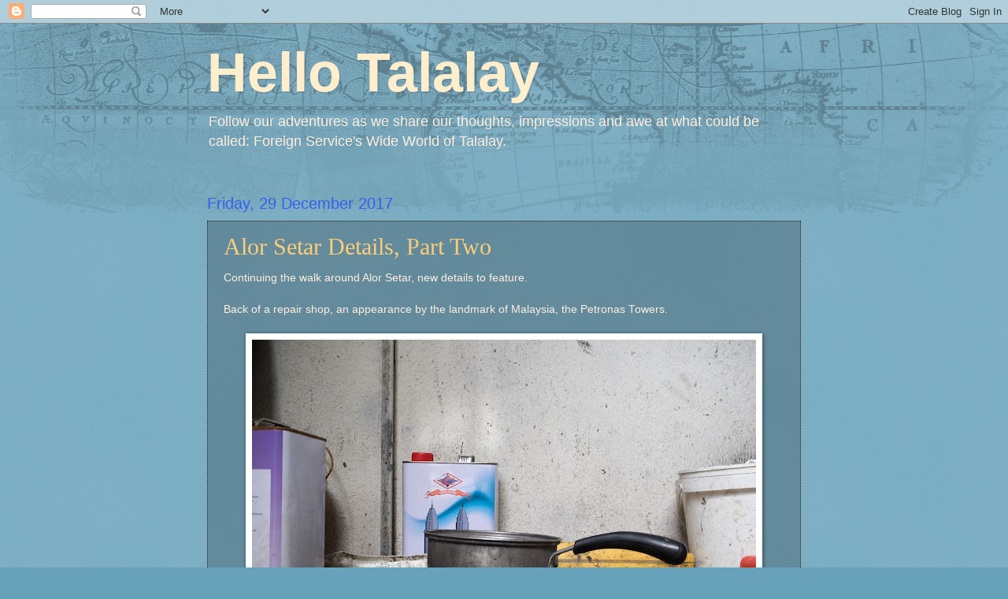

--- FILE ---
content_type: text/html; charset=UTF-8
request_url: https://hellotalalay.blogspot.com/2017/
body_size: 23831
content:
<!DOCTYPE html>
<html class='v2' dir='ltr' lang='en-GB'>
<head>
<link href='https://www.blogger.com/static/v1/widgets/4128112664-css_bundle_v2.css' rel='stylesheet' type='text/css'/>
<meta content='width=1100' name='viewport'/>
<meta content='text/html; charset=UTF-8' http-equiv='Content-Type'/>
<meta content='blogger' name='generator'/>
<link href='https://hellotalalay.blogspot.com/favicon.ico' rel='icon' type='image/x-icon'/>
<link href='http://hellotalalay.blogspot.com/2017/' rel='canonical'/>
<link rel="alternate" type="application/atom+xml" title="Hello Talalay - Atom" href="https://hellotalalay.blogspot.com/feeds/posts/default" />
<link rel="alternate" type="application/rss+xml" title="Hello Talalay - RSS" href="https://hellotalalay.blogspot.com/feeds/posts/default?alt=rss" />
<link rel="service.post" type="application/atom+xml" title="Hello Talalay - Atom" href="https://www.blogger.com/feeds/2398664335225321995/posts/default" />
<!--Can't find substitution for tag [blog.ieCssRetrofitLinks]-->
<meta content='http://hellotalalay.blogspot.com/2017/' property='og:url'/>
<meta content='Hello Talalay' property='og:title'/>
<meta content='Follow our adventures as we share our thoughts, impressions and awe at what could be called:  Foreign Service&#39;s  Wide World of Talalay.' property='og:description'/>
<title>Hello Talalay: 2017</title>
<style id='page-skin-1' type='text/css'><!--
/*
-----------------------------------------------
Blogger Template Style
Name:     Watermark
Designer: Blogger
URL:      www.blogger.com
----------------------------------------------- */
/* Use this with templates/1ktemplate-*.html */
/* Content
----------------------------------------------- */
body {
font: normal normal 14px Arial, Tahoma, Helvetica, FreeSans, sans-serif;
color: #ffeedd;
background: #67a1ba url(//www.blogblog.com/1kt/watermark/body_background_navigator.png) repeat scroll top left;
}
html body .content-outer {
min-width: 0;
max-width: 100%;
width: 100%;
}
.content-outer {
font-size: 92%;
}
a:link {
text-decoration:none;
color: #ffcc77;
}
a:visited {
text-decoration:none;
color: #ff8866;
}
a:hover {
text-decoration:underline;
color: #ffeecc;
}
.body-fauxcolumns .cap-top {
margin-top: 30px;
background: transparent url(//www.blogblog.com/1kt/watermark/body_overlay_navigator.png) no-repeat scroll top center;
height: 256px;
}
.content-inner {
padding: 0;
}
/* Header
----------------------------------------------- */
.header-inner .Header .titlewrapper,
.header-inner .Header .descriptionwrapper {
padding-left: 20px;
padding-right: 20px;
}
.Header h1 {
font: normal bold 70px 'Trebuchet MS', Trebuchet, sans-serif;
color: #ffeecc;
text-shadow: 2px 2px rgba(0, 0, 0, .1);
}
.Header h1 a {
color: #ffeecc;
}
.Header .description {
font-size: 140%;
color: #ffeedd;
}
/* Tabs
----------------------------------------------- */
.tabs-inner .section {
margin: 0 20px;
}
.tabs-inner .PageList, .tabs-inner .LinkList, .tabs-inner .Labels {
margin-left: -11px;
margin-right: -11px;
background-color: transparent;
border-top: 0 solid #ffffff;
border-bottom: 0 solid #ffffff;
-moz-box-shadow: 0 0 0 rgba(0, 0, 0, .3);
-webkit-box-shadow: 0 0 0 rgba(0, 0, 0, .3);
-goog-ms-box-shadow: 0 0 0 rgba(0, 0, 0, .3);
box-shadow: 0 0 0 rgba(0, 0, 0, .3);
}
.tabs-inner .PageList .widget-content,
.tabs-inner .LinkList .widget-content,
.tabs-inner .Labels .widget-content {
margin: -3px -11px;
background: transparent none  no-repeat scroll right;
}
.tabs-inner .widget ul {
padding: 2px 25px;
max-height: 34px;
background: transparent none no-repeat scroll left;
}
.tabs-inner .widget li {
border: none;
}
.tabs-inner .widget li a {
display: inline-block;
padding: .25em 1em;
font: normal normal 20px Georgia, Utopia, 'Palatino Linotype', Palatino, serif;
color: #ffcc77;
border-right: 1px solid #776655;
}
.tabs-inner .widget li:first-child a {
border-left: 1px solid #776655;
}
.tabs-inner .widget li.selected a, .tabs-inner .widget li a:hover {
color: #ffffff;
}
/* Headings
----------------------------------------------- */
h2 {
font: normal normal 20px Georgia, Utopia, 'Palatino Linotype', Palatino, serif;
color: #ffffff;
margin: 0 0 .5em;
}
h2.date-header {
font: normal normal 20px 'Trebuchet MS', Trebuchet, sans-serif;
color: #3260f1;
}
/* Main
----------------------------------------------- */
.main-inner .column-center-inner,
.main-inner .column-left-inner,
.main-inner .column-right-inner {
padding: 0 5px;
}
.main-outer {
margin-top: 0;
background: transparent none no-repeat scroll top left;
}
.main-inner {
padding-top: 30px;
}
.main-cap-top {
position: relative;
}
.main-cap-top .cap-right {
position: absolute;
height: 0;
width: 100%;
bottom: 0;
background: transparent none repeat-x scroll bottom center;
}
.main-cap-top .cap-left {
position: absolute;
height: 245px;
width: 280px;
right: 0;
bottom: 0;
background: transparent none no-repeat scroll bottom left;
}
/* Posts
----------------------------------------------- */
.post-outer {
padding: 15px 20px;
margin: 0 0 25px;
background: transparent url(//www.blogblog.com/1kt/watermark/post_background_navigator.png) repeat scroll top left;
_background-image: none;
border: dotted 1px #332211;
-moz-box-shadow: 0 0 0 rgba(0, 0, 0, .1);
-webkit-box-shadow: 0 0 0 rgba(0, 0, 0, .1);
-goog-ms-box-shadow: 0 0 0 rgba(0, 0, 0, .1);
box-shadow: 0 0 0 rgba(0, 0, 0, .1);
}
h3.post-title {
font: normal normal 30px Georgia, Utopia, 'Palatino Linotype', Palatino, serif;
margin: 0;
}
.comments h4 {
font: normal normal 30px Georgia, Utopia, 'Palatino Linotype', Palatino, serif;
margin: 1em 0 0;
}
.post-body {
font-size: 105%;
line-height: 1.5;
position: relative;
}
.post-header {
margin: 0 0 1em;
color: #a1ba66;
}
.post-footer {
margin: 10px 0 0;
padding: 10px 0 0;
color: #a1ba66;
border-top: dashed 1px #998877;
}
#blog-pager {
font-size: 140%
}
#comments .comment-author {
padding-top: 1.5em;
border-top: dashed 1px #998877;
background-position: 0 1.5em;
}
#comments .comment-author:first-child {
padding-top: 0;
border-top: none;
}
.avatar-image-container {
margin: .2em 0 0;
}
/* Comments
----------------------------------------------- */
.comments .comments-content .icon.blog-author {
background-repeat: no-repeat;
background-image: url([data-uri]);
}
.comments .comments-content .loadmore a {
border-top: 1px solid #998877;
border-bottom: 1px solid #998877;
}
.comments .continue {
border-top: 2px solid #998877;
}
/* Widgets
----------------------------------------------- */
.widget ul, .widget #ArchiveList ul.flat {
padding: 0;
list-style: none;
}
.widget ul li, .widget #ArchiveList ul.flat li {
padding: .35em 0;
text-indent: 0;
border-top: dashed 1px #998877;
}
.widget ul li:first-child, .widget #ArchiveList ul.flat li:first-child {
border-top: none;
}
.widget .post-body ul {
list-style: disc;
}
.widget .post-body ul li {
border: none;
}
.widget .zippy {
color: #998877;
}
.post-body img, .post-body .tr-caption-container, .Profile img, .Image img,
.BlogList .item-thumbnail img {
padding: 5px;
background: #fff;
-moz-box-shadow: 1px 1px 5px rgba(0, 0, 0, .5);
-webkit-box-shadow: 1px 1px 5px rgba(0, 0, 0, .5);
-goog-ms-box-shadow: 1px 1px 5px rgba(0, 0, 0, .5);
box-shadow: 1px 1px 5px rgba(0, 0, 0, .5);
}
.post-body img, .post-body .tr-caption-container {
padding: 8px;
}
.post-body .tr-caption-container {
color: #333333;
}
.post-body .tr-caption-container img {
padding: 0;
background: transparent;
border: none;
-moz-box-shadow: 0 0 0 rgba(0, 0, 0, .1);
-webkit-box-shadow: 0 0 0 rgba(0, 0, 0, .1);
-goog-ms-box-shadow: 0 0 0 rgba(0, 0, 0, .1);
box-shadow: 0 0 0 rgba(0, 0, 0, .1);
}
/* Footer
----------------------------------------------- */
.footer-outer {
color:#ffeedd;
background: #726250 url(https://resources.blogblog.com/blogblog/data/1kt/watermark/body_background_navigator.png) repeat scroll top left;
}
.footer-outer a {
color: #ffcc77;
}
.footer-outer a:visited {
color: #ff8866;
}
.footer-outer a:hover {
color: #ffeecc;
}
.footer-outer .widget h2 {
color: #ffeedd;
}
/* Mobile
----------------------------------------------- */
body.mobile  {
background-size: 100% auto;
}
.mobile .body-fauxcolumn-outer {
background: transparent none repeat scroll top left;
}
html .mobile .mobile-date-outer {
border-bottom: none;
background: transparent url(//www.blogblog.com/1kt/watermark/post_background_navigator.png) repeat scroll top left;
_background-image: none;
margin-bottom: 10px;
}
.mobile .main-inner .date-outer {
padding: 0;
}
.mobile .main-inner .date-header {
margin: 10px;
}
.mobile .main-cap-top {
z-index: -1;
}
.mobile .content-outer {
font-size: 100%;
}
.mobile .post-outer {
padding: 10px;
}
.mobile .main-cap-top .cap-left {
background: transparent none no-repeat scroll bottom left;
}
.mobile .body-fauxcolumns .cap-top {
margin: 0;
}
.mobile-link-button {
background: transparent url(//www.blogblog.com/1kt/watermark/post_background_navigator.png) repeat scroll top left;
}
.mobile-link-button a:link, .mobile-link-button a:visited {
color: #ffcc77;
}
.mobile-index-date .date-header {
color: #3260f1;
}
.mobile-index-contents {
color: #ffeedd;
}
.mobile .tabs-inner .section {
margin: 0;
}
.mobile .tabs-inner .PageList {
margin-left: 0;
margin-right: 0;
}
.mobile .tabs-inner .PageList .widget-content {
margin: 0;
color: #ffffff;
background: transparent url(//www.blogblog.com/1kt/watermark/post_background_navigator.png) repeat scroll top left;
}
.mobile .tabs-inner .PageList .widget-content .pagelist-arrow {
border-left: 1px solid #776655;
}

--></style>
<style id='template-skin-1' type='text/css'><!--
body {
min-width: 794px;
}
.content-outer, .content-fauxcolumn-outer, .region-inner {
min-width: 794px;
max-width: 794px;
_width: 794px;
}
.main-inner .columns {
padding-left: 0px;
padding-right: 0px;
}
.main-inner .fauxcolumn-center-outer {
left: 0px;
right: 0px;
/* IE6 does not respect left and right together */
_width: expression(this.parentNode.offsetWidth -
parseInt("0px") -
parseInt("0px") + 'px');
}
.main-inner .fauxcolumn-left-outer {
width: 0px;
}
.main-inner .fauxcolumn-right-outer {
width: 0px;
}
.main-inner .column-left-outer {
width: 0px;
right: 100%;
margin-left: -0px;
}
.main-inner .column-right-outer {
width: 0px;
margin-right: -0px;
}
#layout {
min-width: 0;
}
#layout .content-outer {
min-width: 0;
width: 800px;
}
#layout .region-inner {
min-width: 0;
width: auto;
}
body#layout div.add_widget {
padding: 8px;
}
body#layout div.add_widget a {
margin-left: 32px;
}
--></style>
<link href='https://www.blogger.com/dyn-css/authorization.css?targetBlogID=2398664335225321995&amp;zx=32a3b5e0-8de5-407b-9bf8-23f02a1845b0' media='none' onload='if(media!=&#39;all&#39;)media=&#39;all&#39;' rel='stylesheet'/><noscript><link href='https://www.blogger.com/dyn-css/authorization.css?targetBlogID=2398664335225321995&amp;zx=32a3b5e0-8de5-407b-9bf8-23f02a1845b0' rel='stylesheet'/></noscript>
<meta name='google-adsense-platform-account' content='ca-host-pub-1556223355139109'/>
<meta name='google-adsense-platform-domain' content='blogspot.com'/>

</head>
<body class='loading variant-navigator'>
<div class='navbar section' id='navbar' name='Navbar'><div class='widget Navbar' data-version='1' id='Navbar1'><script type="text/javascript">
    function setAttributeOnload(object, attribute, val) {
      if(window.addEventListener) {
        window.addEventListener('load',
          function(){ object[attribute] = val; }, false);
      } else {
        window.attachEvent('onload', function(){ object[attribute] = val; });
      }
    }
  </script>
<div id="navbar-iframe-container"></div>
<script type="text/javascript" src="https://apis.google.com/js/platform.js"></script>
<script type="text/javascript">
      gapi.load("gapi.iframes:gapi.iframes.style.bubble", function() {
        if (gapi.iframes && gapi.iframes.getContext) {
          gapi.iframes.getContext().openChild({
              url: 'https://www.blogger.com/navbar/2398664335225321995?origin\x3dhttps://hellotalalay.blogspot.com',
              where: document.getElementById("navbar-iframe-container"),
              id: "navbar-iframe"
          });
        }
      });
    </script><script type="text/javascript">
(function() {
var script = document.createElement('script');
script.type = 'text/javascript';
script.src = '//pagead2.googlesyndication.com/pagead/js/google_top_exp.js';
var head = document.getElementsByTagName('head')[0];
if (head) {
head.appendChild(script);
}})();
</script>
</div></div>
<div class='body-fauxcolumns'>
<div class='fauxcolumn-outer body-fauxcolumn-outer'>
<div class='cap-top'>
<div class='cap-left'></div>
<div class='cap-right'></div>
</div>
<div class='fauxborder-left'>
<div class='fauxborder-right'></div>
<div class='fauxcolumn-inner'>
</div>
</div>
<div class='cap-bottom'>
<div class='cap-left'></div>
<div class='cap-right'></div>
</div>
</div>
</div>
<div class='content'>
<div class='content-fauxcolumns'>
<div class='fauxcolumn-outer content-fauxcolumn-outer'>
<div class='cap-top'>
<div class='cap-left'></div>
<div class='cap-right'></div>
</div>
<div class='fauxborder-left'>
<div class='fauxborder-right'></div>
<div class='fauxcolumn-inner'>
</div>
</div>
<div class='cap-bottom'>
<div class='cap-left'></div>
<div class='cap-right'></div>
</div>
</div>
</div>
<div class='content-outer'>
<div class='content-cap-top cap-top'>
<div class='cap-left'></div>
<div class='cap-right'></div>
</div>
<div class='fauxborder-left content-fauxborder-left'>
<div class='fauxborder-right content-fauxborder-right'></div>
<div class='content-inner'>
<header>
<div class='header-outer'>
<div class='header-cap-top cap-top'>
<div class='cap-left'></div>
<div class='cap-right'></div>
</div>
<div class='fauxborder-left header-fauxborder-left'>
<div class='fauxborder-right header-fauxborder-right'></div>
<div class='region-inner header-inner'>
<div class='header section' id='header' name='Header'><div class='widget Header' data-version='1' id='Header1'>
<div id='header-inner'>
<div class='titlewrapper'>
<h1 class='title'>
<a href='https://hellotalalay.blogspot.com/'>
Hello Talalay
</a>
</h1>
</div>
<div class='descriptionwrapper'>
<p class='description'><span>Follow our adventures as we share our thoughts, impressions and awe at what could be called:  Foreign Service's  Wide World of Talalay.</span></p>
</div>
</div>
</div></div>
</div>
</div>
<div class='header-cap-bottom cap-bottom'>
<div class='cap-left'></div>
<div class='cap-right'></div>
</div>
</div>
</header>
<div class='tabs-outer'>
<div class='tabs-cap-top cap-top'>
<div class='cap-left'></div>
<div class='cap-right'></div>
</div>
<div class='fauxborder-left tabs-fauxborder-left'>
<div class='fauxborder-right tabs-fauxborder-right'></div>
<div class='region-inner tabs-inner'>
<div class='tabs no-items section' id='crosscol' name='Cross-column'></div>
<div class='tabs no-items section' id='crosscol-overflow' name='Cross-Column 2'></div>
</div>
</div>
<div class='tabs-cap-bottom cap-bottom'>
<div class='cap-left'></div>
<div class='cap-right'></div>
</div>
</div>
<div class='main-outer'>
<div class='main-cap-top cap-top'>
<div class='cap-left'></div>
<div class='cap-right'></div>
</div>
<div class='fauxborder-left main-fauxborder-left'>
<div class='fauxborder-right main-fauxborder-right'></div>
<div class='region-inner main-inner'>
<div class='columns fauxcolumns'>
<div class='fauxcolumn-outer fauxcolumn-center-outer'>
<div class='cap-top'>
<div class='cap-left'></div>
<div class='cap-right'></div>
</div>
<div class='fauxborder-left'>
<div class='fauxborder-right'></div>
<div class='fauxcolumn-inner'>
</div>
</div>
<div class='cap-bottom'>
<div class='cap-left'></div>
<div class='cap-right'></div>
</div>
</div>
<div class='fauxcolumn-outer fauxcolumn-left-outer'>
<div class='cap-top'>
<div class='cap-left'></div>
<div class='cap-right'></div>
</div>
<div class='fauxborder-left'>
<div class='fauxborder-right'></div>
<div class='fauxcolumn-inner'>
</div>
</div>
<div class='cap-bottom'>
<div class='cap-left'></div>
<div class='cap-right'></div>
</div>
</div>
<div class='fauxcolumn-outer fauxcolumn-right-outer'>
<div class='cap-top'>
<div class='cap-left'></div>
<div class='cap-right'></div>
</div>
<div class='fauxborder-left'>
<div class='fauxborder-right'></div>
<div class='fauxcolumn-inner'>
</div>
</div>
<div class='cap-bottom'>
<div class='cap-left'></div>
<div class='cap-right'></div>
</div>
</div>
<!-- corrects IE6 width calculation -->
<div class='columns-inner'>
<div class='column-center-outer'>
<div class='column-center-inner'>
<div class='main section' id='main' name='Main'><div class='widget Blog' data-version='1' id='Blog1'>
<div class='blog-posts hfeed'>

          <div class="date-outer">
        
<h2 class='date-header'><span>Friday, 29 December 2017</span></h2>

          <div class="date-posts">
        
<div class='post-outer'>
<div class='post hentry uncustomized-post-template' itemprop='blogPost' itemscope='itemscope' itemtype='http://schema.org/BlogPosting'>
<meta content='https://blogger.googleusercontent.com/img/b/R29vZ2xl/AVvXsEguwqUJ2LhA_71BHLl1xWbpyH3YQ3L8Fu9Vui6mVOYkVpSJtGaMSEXHdiBc95MhIPku2NZw2S2-wT8C0vpi1AIaIBxqJe1vub75geGr0mIAIPkNoLBYAAHRj3oCSeTgjOroCKEaGgQT4z0i/s640/Alor+Details-8.jpg' itemprop='image_url'/>
<meta content='2398664335225321995' itemprop='blogId'/>
<meta content='6055738618363515069' itemprop='postId'/>
<a name='6055738618363515069'></a>
<h3 class='post-title entry-title' itemprop='name'>
<a href='https://hellotalalay.blogspot.com/2017/12/alor-setar-details-part-two.html'>Alor Setar Details, Part Two</a>
</h3>
<div class='post-header'>
<div class='post-header-line-1'></div>
</div>
<div class='post-body entry-content' id='post-body-6055738618363515069' itemprop='description articleBody'>
<div dir="ltr" style="text-align: left;" trbidi="on">
<div dir="ltr" style="text-align: left;" trbidi="on">
Continuing the walk around Alor Setar, new details to feature.<br />
<div>
<br /></div>
<div>
Back of a repair shop, an appearance by the landmark of Malaysia, the Petronas Towers.</div>
<div>
<br /></div>
<div class="separator" style="clear: both; text-align: center;">
<a href="https://blogger.googleusercontent.com/img/b/R29vZ2xl/AVvXsEguwqUJ2LhA_71BHLl1xWbpyH3YQ3L8Fu9Vui6mVOYkVpSJtGaMSEXHdiBc95MhIPku2NZw2S2-wT8C0vpi1AIaIBxqJe1vub75geGr0mIAIPkNoLBYAAHRj3oCSeTgjOroCKEaGgQT4z0i/s1600/Alor+Details-8.jpg" imageanchor="1" style="margin-left: 1em; margin-right: 1em;"><img border="0" data-original-height="1125" data-original-width="1500" height="480" src="https://blogger.googleusercontent.com/img/b/R29vZ2xl/AVvXsEguwqUJ2LhA_71BHLl1xWbpyH3YQ3L8Fu9Vui6mVOYkVpSJtGaMSEXHdiBc95MhIPku2NZw2S2-wT8C0vpi1AIaIBxqJe1vub75geGr0mIAIPkNoLBYAAHRj3oCSeTgjOroCKEaGgQT4z0i/s640/Alor+Details-8.jpg" width="640" /></a></div>
<div>
<br />
Murals. The fine fellow featured on the left is Tunku Abdul Rahman, the first Prime Minister of Malaysia, who was born in Alor Setar. And there are those towers again - alongside fourth Malaysian Prime Minister Mahathir bin Mohamad, also from Alor Setar, under whose rule those towers were built.</div>
<div>
<br /></div>
<table><tbody>
<tr><td><div class="separator" style="clear: both; text-align: center;">
<a href="https://blogger.googleusercontent.com/img/b/R29vZ2xl/AVvXsEiNs_h-wsctbaI6crn6wMcZTbP3IIzoHxZPhdvMHBfMd9zXA7-yVbKcrQQrpstUhZyz-o7YESDASl1mzBPU8KNNfKExrWcJyAFHWxbqS3H0cMeHeiLhJYVJaxUsqdc7f_0wO2i9Ljs2ltr1/s1600/Alor+Details-9.jpg" imageanchor="1" style="clear: left; float: left; margin-bottom: 1em; margin-right: 1em;"><img border="0" data-original-height="1125" data-original-width="1500" height="240" src="https://blogger.googleusercontent.com/img/b/R29vZ2xl/AVvXsEiNs_h-wsctbaI6crn6wMcZTbP3IIzoHxZPhdvMHBfMd9zXA7-yVbKcrQQrpstUhZyz-o7YESDASl1mzBPU8KNNfKExrWcJyAFHWxbqS3H0cMeHeiLhJYVJaxUsqdc7f_0wO2i9Ljs2ltr1/s320/Alor+Details-9.jpg" width="320" /></a></div>
</td><td><div class="separator" style="clear: both; text-align: center;">
<a href="https://blogger.googleusercontent.com/img/b/R29vZ2xl/AVvXsEgoZDzGdl6ZsC3fzYqJ6yp2L6PdFxHNVKzAIEDTZbmZgUzT8BBCuj9t-kQu1A_3VoLTiw3DjCAsZCHeKdtLB72MJma6uTIx5ic499aZ6M7Jr9LXRkQIB8UkPfgcsOaEN5Zk_JFxB2MvkdB5/s1600/Alor+Details-10.jpg" imageanchor="1" style="clear: right; float: right; margin-bottom: 1em; margin-left: 1em;"><img border="0" data-original-height="1125" data-original-width="1500" height="240" src="https://blogger.googleusercontent.com/img/b/R29vZ2xl/AVvXsEgoZDzGdl6ZsC3fzYqJ6yp2L6PdFxHNVKzAIEDTZbmZgUzT8BBCuj9t-kQu1A_3VoLTiw3DjCAsZCHeKdtLB72MJma6uTIx5ic499aZ6M7Jr9LXRkQIB8UkPfgcsOaEN5Zk_JFxB2MvkdB5/s320/Alor+Details-10.jpg" width="320" /></a></div>
</td></tr>
</tbody></table>
Inside an antique/junk shop, the wall of distant things past. The images on the bottom are of the iconic Malaysian film auteur, P. Ramlee.<br />
<div>
<br /></div>
<div class="separator" style="clear: both; text-align: center;">
<a href="https://blogger.googleusercontent.com/img/b/R29vZ2xl/AVvXsEhWT3364P7R8pDivsVwv7dxc3fwHST9i8ZAwsCcOjIpyu_04tTQk9JxDq4CWxSAg59ePuhWGGKjsFJqiP1dXagbPX5LHuz0WfeWAUNnGkpvblb2YM5dDQiyyVOkdv4zvHTd4fvJEF4w8XFn/s1600/Alor+Details-11.jpg" imageanchor="1" style="margin-left: 1em; margin-right: 1em;"><img border="0" data-original-height="1125" data-original-width="1500" height="480" src="https://blogger.googleusercontent.com/img/b/R29vZ2xl/AVvXsEhWT3364P7R8pDivsVwv7dxc3fwHST9i8ZAwsCcOjIpyu_04tTQk9JxDq4CWxSAg59ePuhWGGKjsFJqiP1dXagbPX5LHuz0WfeWAUNnGkpvblb2YM5dDQiyyVOkdv4zvHTd4fvJEF4w8XFn/s640/Alor+Details-11.jpg" width="640" /></a></div>
<div>
<br />
Plastic, for your protection. Bag of something, displayed in nature.<br />
<br /></div>
<table><tbody>
<tr><td><div class="separator" style="clear: both; text-align: center;">
<a href="https://blogger.googleusercontent.com/img/b/R29vZ2xl/AVvXsEirkppjOK26wgEXjQbJDznquk0nWH6BTkepx-EQRvlm7c-bb-5K0gFO68KmvxVr0tYJn7dHsw7aMPALmocJ5xlQOkWZEiAb38VQXhe_tBXhyphenhyphen6LIygZXPYnEomTBG63j0CWA1U_k7krcHhiB/s1600/Alor+Details-12.jpg" imageanchor="1" style="clear: left; float: left; margin-bottom: 1em; margin-right: 1em;"><img border="0" data-original-height="1125" data-original-width="1500" height="240" src="https://blogger.googleusercontent.com/img/b/R29vZ2xl/AVvXsEirkppjOK26wgEXjQbJDznquk0nWH6BTkepx-EQRvlm7c-bb-5K0gFO68KmvxVr0tYJn7dHsw7aMPALmocJ5xlQOkWZEiAb38VQXhe_tBXhyphenhyphen6LIygZXPYnEomTBG63j0CWA1U_k7krcHhiB/s320/Alor+Details-12.jpg" width="320" /></a></div>
</td><td><div class="separator" style="clear: both; text-align: center;">
<a href="https://blogger.googleusercontent.com/img/b/R29vZ2xl/AVvXsEiHDPm7fEhN9IGTMi_KeEY4S1h7sXfz5l49gxLZuvoxZ9WftsNPHrfkx0jdQ_ZU42-kcHtM3CpMXcu_fvp5vKtN1DeR56qrrvYZ6NOMZjzOA_1D3dp1mgcUst6IxuD8xi3FI76ECwm0iWga/s1600/Alor+Details-13.jpg" imageanchor="1" style="clear: right; float: right; margin-bottom: 1em; margin-left: 1em;"><img border="0" data-original-height="1125" data-original-width="1500" height="240" src="https://blogger.googleusercontent.com/img/b/R29vZ2xl/AVvXsEiHDPm7fEhN9IGTMi_KeEY4S1h7sXfz5l49gxLZuvoxZ9WftsNPHrfkx0jdQ_ZU42-kcHtM3CpMXcu_fvp5vKtN1DeR56qrrvYZ6NOMZjzOA_1D3dp1mgcUst6IxuD8xi3FI76ECwm0iWga/s320/Alor+Details-13.jpg" width="320" /></a></div>
</td></tr>
</tbody></table>
Paperwork at a clothing stall. We're watching your work.
<br />
<div>
<br /></div>
<div class="separator" style="clear: both; text-align: center;">
<a href="https://blogger.googleusercontent.com/img/b/R29vZ2xl/AVvXsEiYjBECH_VehdFk8EmEpij_VadkHrQAgHlThoKExLorV-KOvyqMca3CA8wPsuszrXzjzNSjcbzwGpNhrm8Kg8FqaUDyWFb89HD7EluKOIcmFvVMPDWAZuipbLHXdw9BKAozFJR9RwPGHcHz/s1600/Alor+Details-14.jpg" imageanchor="1" style="margin-left: 1em; margin-right: 1em;"><img border="0" data-original-height="1125" data-original-width="1500" height="480" src="https://blogger.googleusercontent.com/img/b/R29vZ2xl/AVvXsEiYjBECH_VehdFk8EmEpij_VadkHrQAgHlThoKExLorV-KOvyqMca3CA8wPsuszrXzjzNSjcbzwGpNhrm8Kg8FqaUDyWFb89HD7EluKOIcmFvVMPDWAZuipbLHXdw9BKAozFJR9RwPGHcHz/s640/Alor+Details-14.jpg" width="640" /></a></div>
</div>
</div>
<div style='clear: both;'></div>
</div>
<div class='post-footer'>
<div class='post-footer-line post-footer-line-1'>
<span class='post-author vcard'>
Posted by
<span class='fn' itemprop='author' itemscope='itemscope' itemtype='http://schema.org/Person'>
<meta content='https://www.blogger.com/profile/02968528939919645220' itemprop='url'/>
<a class='g-profile' href='https://www.blogger.com/profile/02968528939919645220' rel='author' title='author profile'>
<span itemprop='name'>James and Sarah Talalay</span>
</a>
</span>
</span>
<span class='post-timestamp'>
at
<meta content='http://hellotalalay.blogspot.com/2017/12/alor-setar-details-part-two.html' itemprop='url'/>
<a class='timestamp-link' href='https://hellotalalay.blogspot.com/2017/12/alor-setar-details-part-two.html' rel='bookmark' title='permanent link'><abbr class='published' itemprop='datePublished' title='2017-12-29T12:00:00-05:00'>12:00</abbr></a>
</span>
<span class='post-comment-link'>
<a class='comment-link' href='https://hellotalalay.blogspot.com/2017/12/alor-setar-details-part-two.html#comment-form' onclick=''>
No comments:
  </a>
</span>
<span class='post-icons'>
<span class='item-action'>
<a href='https://www.blogger.com/email-post/2398664335225321995/6055738618363515069' title='Email Post'>
<img alt='' class='icon-action' height='13' src='https://resources.blogblog.com/img/icon18_email.gif' width='18'/>
</a>
</span>
<span class='item-control blog-admin pid-840354548'>
<a href='https://www.blogger.com/post-edit.g?blogID=2398664335225321995&postID=6055738618363515069&from=pencil' title='Edit Post'>
<img alt='' class='icon-action' height='18' src='https://resources.blogblog.com/img/icon18_edit_allbkg.gif' width='18'/>
</a>
</span>
</span>
<div class='post-share-buttons goog-inline-block'>
<a class='goog-inline-block share-button sb-email' href='https://www.blogger.com/share-post.g?blogID=2398664335225321995&postID=6055738618363515069&target=email' target='_blank' title='Email This'><span class='share-button-link-text'>Email This</span></a><a class='goog-inline-block share-button sb-blog' href='https://www.blogger.com/share-post.g?blogID=2398664335225321995&postID=6055738618363515069&target=blog' onclick='window.open(this.href, "_blank", "height=270,width=475"); return false;' target='_blank' title='BlogThis!'><span class='share-button-link-text'>BlogThis!</span></a><a class='goog-inline-block share-button sb-twitter' href='https://www.blogger.com/share-post.g?blogID=2398664335225321995&postID=6055738618363515069&target=twitter' target='_blank' title='Share to X'><span class='share-button-link-text'>Share to X</span></a><a class='goog-inline-block share-button sb-facebook' href='https://www.blogger.com/share-post.g?blogID=2398664335225321995&postID=6055738618363515069&target=facebook' onclick='window.open(this.href, "_blank", "height=430,width=640"); return false;' target='_blank' title='Share to Facebook'><span class='share-button-link-text'>Share to Facebook</span></a><a class='goog-inline-block share-button sb-pinterest' href='https://www.blogger.com/share-post.g?blogID=2398664335225321995&postID=6055738618363515069&target=pinterest' target='_blank' title='Share to Pinterest'><span class='share-button-link-text'>Share to Pinterest</span></a>
</div>
</div>
<div class='post-footer-line post-footer-line-2'>
<span class='post-labels'>
Labels:
<a href='https://hellotalalay.blogspot.com/search/label/Alor%20Setar' rel='tag'>Alor Setar</a>,
<a href='https://hellotalalay.blogspot.com/search/label/Details' rel='tag'>Details</a>,
<a href='https://hellotalalay.blogspot.com/search/label/Malaysia' rel='tag'>Malaysia</a>,
<a href='https://hellotalalay.blogspot.com/search/label/Tunku%20Abdul%20Rahman%20Putra' rel='tag'>Tunku Abdul Rahman Putra</a>
</span>
</div>
<div class='post-footer-line post-footer-line-3'>
<span class='post-location'>
</span>
</div>
</div>
</div>
</div>

          </div></div>
        

          <div class="date-outer">
        
<h2 class='date-header'><span>Wednesday, 27 December 2017</span></h2>

          <div class="date-posts">
        
<div class='post-outer'>
<div class='post hentry uncustomized-post-template' itemprop='blogPost' itemscope='itemscope' itemtype='http://schema.org/BlogPosting'>
<meta content='https://blogger.googleusercontent.com/img/b/R29vZ2xl/AVvXsEiVGRei4IL3YD7Vz47wC1aEUExn72V5zr4o_IceiIR2mNO4g8iUEOop7OklTgP-JjvFHOaeKRcUHC693tuPu1Kh0aARio5dVyU-V8Obk-cjmNxiTFgin93a8nPA5UjRqOxUFpUutzEnfkvg/s640/Alor+Details-1.jpg' itemprop='image_url'/>
<meta content='2398664335225321995' itemprop='blogId'/>
<meta content='7063327518070249901' itemprop='postId'/>
<a name='7063327518070249901'></a>
<h3 class='post-title entry-title' itemprop='name'>
<a href='https://hellotalalay.blogspot.com/2017/12/alor-setar-details-part-one.html'>Alor Setar Details, Part One</a>
</h3>
<div class='post-header'>
<div class='post-header-line-1'></div>
</div>
<div class='post-body entry-content' id='post-body-7063327518070249901' itemprop='description articleBody'>
<div dir="ltr" style="text-align: left;" trbidi="on">
<div dir="ltr" style="text-align: left;" trbidi="on">
Every city, town has interesting details. Here are a few from Alor Setar.<br />
<div>
<br /></div>
<div>
An awning that's outlived its purpose. Except for looking cheery.</div>
<div>
<br /></div>
<div class="separator" style="clear: both; text-align: center;">
<a href="https://blogger.googleusercontent.com/img/b/R29vZ2xl/AVvXsEiVGRei4IL3YD7Vz47wC1aEUExn72V5zr4o_IceiIR2mNO4g8iUEOop7OklTgP-JjvFHOaeKRcUHC693tuPu1Kh0aARio5dVyU-V8Obk-cjmNxiTFgin93a8nPA5UjRqOxUFpUutzEnfkvg/s1600/Alor+Details-1.jpg" imageanchor="1" style="margin-left: 1em; margin-right: 1em;"><img border="0" data-original-height="1125" data-original-width="1500" height="480" src="https://blogger.googleusercontent.com/img/b/R29vZ2xl/AVvXsEiVGRei4IL3YD7Vz47wC1aEUExn72V5zr4o_IceiIR2mNO4g8iUEOop7OklTgP-JjvFHOaeKRcUHC693tuPu1Kh0aARio5dVyU-V8Obk-cjmNxiTFgin93a8nPA5UjRqOxUFpUutzEnfkvg/s640/Alor+Details-1.jpg" width="640" /></a></div>
<div>
<br />
Buddhist shrine in an unlikely place, an abandoned courtyard. Getting sticker happy with your scooter.</div>
<div>
<br /></div>
<table><tbody>
<tr><td><div class="separator" style="clear: both; text-align: center;">
<a href="https://blogger.googleusercontent.com/img/b/R29vZ2xl/AVvXsEhijB7pFlLSJ5-QpTTY8B-_iDfaWBwCbYiL4md4vC1c-aV93zhXDZ5OhmbXiFoiCAks81df9hw456XW9qD5PKBD4Q1NAhrxiP_7cF8PzdRf2qdb6ZlCmKyTxqIcgGUnrW0hRlwmBAEm2Nx5/s1600/Alor+Details-2.jpg" imageanchor="1" style="clear: left; float: left; margin-bottom: 1em; margin-right: 1em;"><img border="0" data-original-height="1125" data-original-width="1500" height="300" src="https://blogger.googleusercontent.com/img/b/R29vZ2xl/AVvXsEhijB7pFlLSJ5-QpTTY8B-_iDfaWBwCbYiL4md4vC1c-aV93zhXDZ5OhmbXiFoiCAks81df9hw456XW9qD5PKBD4Q1NAhrxiP_7cF8PzdRf2qdb6ZlCmKyTxqIcgGUnrW0hRlwmBAEm2Nx5/s400/Alor+Details-2.jpg" width="400" /></a></div>
</td><td><div class="separator" style="clear: both; text-align: center;">
<a href="https://blogger.googleusercontent.com/img/b/R29vZ2xl/AVvXsEgKasn-nN0b8-dgTckg2wT06zS41w1CC7jWoVija1BDqyPI9wU7idSE6wKP8zJu5KLea6fPBLVxAf4SycdmZ3sfQ64LFLeWUfDyfyMLAydqEyOq0ZmfVOPw0YNluIaieKwNhvrOj8WQOS0b/s1600/Alor+Details-3.jpg" imageanchor="1" style="clear: right; float: right; margin-bottom: 1em; margin-left: 1em;"><img border="0" data-original-height="1500" data-original-width="1125" height="320" src="https://blogger.googleusercontent.com/img/b/R29vZ2xl/AVvXsEgKasn-nN0b8-dgTckg2wT06zS41w1CC7jWoVija1BDqyPI9wU7idSE6wKP8zJu5KLea6fPBLVxAf4SycdmZ3sfQ64LFLeWUfDyfyMLAydqEyOq0ZmfVOPw0YNluIaieKwNhvrOj8WQOS0b/s320/Alor+Details-3.jpg" width="240" /></a></div>
</td></tr>
</tbody></table>
<div>
Morning TV watching at the hawker stalls.</div>
<div>
<br /></div>
<div class="separator" style="clear: both; text-align: center;">
<a href="https://blogger.googleusercontent.com/img/b/R29vZ2xl/AVvXsEiG8qXTYGScrFyapRm5vs6kZEwo9b1-YoQBCP4Hx8GhfaGGeu0ExPEOS2PDP9TmIDyMNzepqBq-x5yl73CUqyNswt-2g5TrpKDQp2DSs-mAYmTSipJCTwFhQ_xP4GHU4hrx0BQ_dkBIh_wZ/s1600/Alor+Details-4.jpg" imageanchor="1" style="margin-left: 1em; margin-right: 1em;"><img border="0" data-original-height="1125" data-original-width="1500" height="480" src="https://blogger.googleusercontent.com/img/b/R29vZ2xl/AVvXsEiG8qXTYGScrFyapRm5vs6kZEwo9b1-YoQBCP4Hx8GhfaGGeu0ExPEOS2PDP9TmIDyMNzepqBq-x5yl73CUqyNswt-2g5TrpKDQp2DSs-mAYmTSipJCTwFhQ_xP4GHU4hrx0BQ_dkBIh_wZ/s640/Alor+Details-4.jpg" width="640" /></a></div>
<div>
<br />
Cycle tires, new and used.</div>
<div>
<br /></div>
<table><tbody>
<tr><td><div class="separator" style="clear: both; text-align: center;">
<a href="https://blogger.googleusercontent.com/img/b/R29vZ2xl/AVvXsEjcYkNgGjctGm2ZRzoY1Auxy-_Id9RLTyJr57VtMJ3FUpuvNkxA_-QFD3dDpgI5vVAClkbwfgdzUi4UFyvOa-RIispMZmtiML-CtKOJtzQt6Brdr7WfsjjOuB15i9jDNWyOCJ_fkUQMMWMU/s1600/Alor+Details-5.jpg" imageanchor="1" style="clear: left; float: left; margin-bottom: 1em; margin-right: 1em;"><img border="0" data-original-height="1125" data-original-width="1500" height="240" src="https://blogger.googleusercontent.com/img/b/R29vZ2xl/AVvXsEjcYkNgGjctGm2ZRzoY1Auxy-_Id9RLTyJr57VtMJ3FUpuvNkxA_-QFD3dDpgI5vVAClkbwfgdzUi4UFyvOa-RIispMZmtiML-CtKOJtzQt6Brdr7WfsjjOuB15i9jDNWyOCJ_fkUQMMWMU/s320/Alor+Details-5.jpg" width="320" /></a></div>
</td><td><div class="separator" style="clear: both; text-align: center;">
<a href="https://blogger.googleusercontent.com/img/b/R29vZ2xl/AVvXsEio6oWh1tvmUfoCbclXcNempaFTzoLskYjc_EhT5A9vvpxbDl8Omw2t9MTu79Sa6LuZOoCtov5GQf5KvgAZl5hhBkjf8ifxaHJAkvojiP3VIaU9YQjT4j0RmehBpx3_zACpNKf1HgYRdyMS/s1600/Alor+Details-6.jpg" imageanchor="1" style="clear: right; float: right; margin-bottom: 1em; margin-left: 1em;"><img border="0" data-original-height="1125" data-original-width="1500" height="240" src="https://blogger.googleusercontent.com/img/b/R29vZ2xl/AVvXsEio6oWh1tvmUfoCbclXcNempaFTzoLskYjc_EhT5A9vvpxbDl8Omw2t9MTu79Sa6LuZOoCtov5GQf5KvgAZl5hhBkjf8ifxaHJAkvojiP3VIaU9YQjT4j0RmehBpx3_zACpNKf1HgYRdyMS/s320/Alor+Details-6.jpg" width="320" /></a></div>
</td></tr>
</tbody></table>
<div>
New and old Alor Setar, colliding.<br />
<br /></div>
</div>
<div class="separator" style="clear: both; text-align: center;">
<a href="https://blogger.googleusercontent.com/img/b/R29vZ2xl/AVvXsEhN9x0zUg3JBBoMtiCTZFCEpa7McyOc3UBDHwUJgnVdUkDdkSuonQppamj9TeLQCzM6RA6nnKt31vqA9lUIYmpNfTB1-QzlC_k2QTkeCjUpv4xx-qCJ8UbLj-67Jq7wwvhLoWhOFN4Zf5-6/s1600/Alor+Details-7.jpg" imageanchor="1" style="margin-left: 1em; margin-right: 1em;"><img border="0" data-original-height="1125" data-original-width="1500" height="480" src="https://blogger.googleusercontent.com/img/b/R29vZ2xl/AVvXsEhN9x0zUg3JBBoMtiCTZFCEpa7McyOc3UBDHwUJgnVdUkDdkSuonQppamj9TeLQCzM6RA6nnKt31vqA9lUIYmpNfTB1-QzlC_k2QTkeCjUpv4xx-qCJ8UbLj-67Jq7wwvhLoWhOFN4Zf5-6/s640/Alor+Details-7.jpg" width="640" /></a></div>
</div>
<div style='clear: both;'></div>
</div>
<div class='post-footer'>
<div class='post-footer-line post-footer-line-1'>
<span class='post-author vcard'>
Posted by
<span class='fn' itemprop='author' itemscope='itemscope' itemtype='http://schema.org/Person'>
<meta content='https://www.blogger.com/profile/02968528939919645220' itemprop='url'/>
<a class='g-profile' href='https://www.blogger.com/profile/02968528939919645220' rel='author' title='author profile'>
<span itemprop='name'>James and Sarah Talalay</span>
</a>
</span>
</span>
<span class='post-timestamp'>
at
<meta content='http://hellotalalay.blogspot.com/2017/12/alor-setar-details-part-one.html' itemprop='url'/>
<a class='timestamp-link' href='https://hellotalalay.blogspot.com/2017/12/alor-setar-details-part-one.html' rel='bookmark' title='permanent link'><abbr class='published' itemprop='datePublished' title='2017-12-27T12:00:00-05:00'>12:00</abbr></a>
</span>
<span class='post-comment-link'>
<a class='comment-link' href='https://hellotalalay.blogspot.com/2017/12/alor-setar-details-part-one.html#comment-form' onclick=''>
No comments:
  </a>
</span>
<span class='post-icons'>
<span class='item-action'>
<a href='https://www.blogger.com/email-post/2398664335225321995/7063327518070249901' title='Email Post'>
<img alt='' class='icon-action' height='13' src='https://resources.blogblog.com/img/icon18_email.gif' width='18'/>
</a>
</span>
<span class='item-control blog-admin pid-840354548'>
<a href='https://www.blogger.com/post-edit.g?blogID=2398664335225321995&postID=7063327518070249901&from=pencil' title='Edit Post'>
<img alt='' class='icon-action' height='18' src='https://resources.blogblog.com/img/icon18_edit_allbkg.gif' width='18'/>
</a>
</span>
</span>
<div class='post-share-buttons goog-inline-block'>
<a class='goog-inline-block share-button sb-email' href='https://www.blogger.com/share-post.g?blogID=2398664335225321995&postID=7063327518070249901&target=email' target='_blank' title='Email This'><span class='share-button-link-text'>Email This</span></a><a class='goog-inline-block share-button sb-blog' href='https://www.blogger.com/share-post.g?blogID=2398664335225321995&postID=7063327518070249901&target=blog' onclick='window.open(this.href, "_blank", "height=270,width=475"); return false;' target='_blank' title='BlogThis!'><span class='share-button-link-text'>BlogThis!</span></a><a class='goog-inline-block share-button sb-twitter' href='https://www.blogger.com/share-post.g?blogID=2398664335225321995&postID=7063327518070249901&target=twitter' target='_blank' title='Share to X'><span class='share-button-link-text'>Share to X</span></a><a class='goog-inline-block share-button sb-facebook' href='https://www.blogger.com/share-post.g?blogID=2398664335225321995&postID=7063327518070249901&target=facebook' onclick='window.open(this.href, "_blank", "height=430,width=640"); return false;' target='_blank' title='Share to Facebook'><span class='share-button-link-text'>Share to Facebook</span></a><a class='goog-inline-block share-button sb-pinterest' href='https://www.blogger.com/share-post.g?blogID=2398664335225321995&postID=7063327518070249901&target=pinterest' target='_blank' title='Share to Pinterest'><span class='share-button-link-text'>Share to Pinterest</span></a>
</div>
</div>
<div class='post-footer-line post-footer-line-2'>
<span class='post-labels'>
Labels:
<a href='https://hellotalalay.blogspot.com/search/label/Alor%20Setar' rel='tag'>Alor Setar</a>,
<a href='https://hellotalalay.blogspot.com/search/label/Details' rel='tag'>Details</a>,
<a href='https://hellotalalay.blogspot.com/search/label/Malaysia' rel='tag'>Malaysia</a>
</span>
</div>
<div class='post-footer-line post-footer-line-3'>
<span class='post-location'>
</span>
</div>
</div>
</div>
</div>

          </div></div>
        

          <div class="date-outer">
        
<h2 class='date-header'><span>Sunday, 24 December 2017</span></h2>

          <div class="date-posts">
        
<div class='post-outer'>
<div class='post hentry uncustomized-post-template' itemprop='blogPost' itemscope='itemscope' itemtype='http://schema.org/BlogPosting'>
<meta content='https://blogger.googleusercontent.com/img/b/R29vZ2xl/AVvXsEjHoYEe4DBYjLDtyRwGMVfvDdFvt1R0ktN2JCgyzsj9g4uCc58LZl7-DCEOQnjCaY8ckBea0vJYQMMJbcBnNwvegye_vEGroXs9xygx_h0SUDLx3muduxLIFa73p56CxyKMzkt-489PaN_h/s640/KL+Christmas+2017-1.jpg' itemprop='image_url'/>
<meta content='2398664335225321995' itemprop='blogId'/>
<meta content='3592227824843438842' itemprop='postId'/>
<a name='3592227824843438842'></a>
<h3 class='post-title entry-title' itemprop='name'>
<a href='https://hellotalalay.blogspot.com/2017/12/krismas-in-kuala-lumpur.html'>Krismas In Kuala Lumpur</a>
</h3>
<div class='post-header'>
<div class='post-header-line-1'></div>
</div>
<div class='post-body entry-content' id='post-body-3592227824843438842' itemprop='description articleBody'>
<div dir="ltr" style="text-align: left;" trbidi="on">
<div dir="ltr" style="text-align: left;" trbidi="on">
Where do you go if you're looking for snow, Santa, or a winter wonderland in Malaysia? Not outside. In Kuala Lumpur, the best place to look for the biggest Christmas displays is...in the mall.<br />
<br />
Oh boy.<br />
<br />
<div class="separator" style="clear: both; text-align: center;">
<a href="https://blogger.googleusercontent.com/img/b/R29vZ2xl/AVvXsEjHoYEe4DBYjLDtyRwGMVfvDdFvt1R0ktN2JCgyzsj9g4uCc58LZl7-DCEOQnjCaY8ckBea0vJYQMMJbcBnNwvegye_vEGroXs9xygx_h0SUDLx3muduxLIFa73p56CxyKMzkt-489PaN_h/s1600/KL+Christmas+2017-1.jpg" imageanchor="1" style="margin-left: 1em; margin-right: 1em;"><img border="0" data-original-height="1125" data-original-width="1500" height="480" src="https://blogger.googleusercontent.com/img/b/R29vZ2xl/AVvXsEjHoYEe4DBYjLDtyRwGMVfvDdFvt1R0ktN2JCgyzsj9g4uCc58LZl7-DCEOQnjCaY8ckBea0vJYQMMJbcBnNwvegye_vEGroXs9xygx_h0SUDLx3muduxLIFa73p56CxyKMzkt-489PaN_h/s640/KL+Christmas+2017-1.jpg" width="640" /></a></div>
<br />
Whole winter worlds have transformed mall atriums. Make sure your mall is identified. A giant bear, collapsed behind ropes, taking a break from hours of posing with kids. It's so hard to be an inanimate object!<br />
<br />
<table><tbody>
<tr><td><div class="separator" style="clear: both; text-align: center;">
<a href="https://blogger.googleusercontent.com/img/b/R29vZ2xl/AVvXsEhGbswVz_pOTOjENsumwzopFdWNBv0eSdX24fGk58ZxuMc90t8icndxn0Bm_VzHRRP9cMJ04MC8-ASaV9AAM3mpNslBBIYMi-Tpc7BUEQJ35B0dfxvsnNF4BVxbnkz1boD6gEXqzSIpvynn/s1600/KL+Christmas+2017-2.jpg" imageanchor="1" style="clear: left; float: left; margin-bottom: 1em; margin-right: 1em;"><img border="0" data-original-height="1125" data-original-width="1500" height="240" src="https://blogger.googleusercontent.com/img/b/R29vZ2xl/AVvXsEhGbswVz_pOTOjENsumwzopFdWNBv0eSdX24fGk58ZxuMc90t8icndxn0Bm_VzHRRP9cMJ04MC8-ASaV9AAM3mpNslBBIYMi-Tpc7BUEQJ35B0dfxvsnNF4BVxbnkz1boD6gEXqzSIpvynn/s320/KL+Christmas+2017-2.jpg" width="320" /></a></div>
</td><td><div class="separator" style="clear: both; text-align: center;">
<a href="https://blogger.googleusercontent.com/img/b/R29vZ2xl/AVvXsEgrtofpxMLIEF7hwr4q29UIB75IvDmhc6gFUQ4fDFIq06dUQ5yaydt0hEPj8TKaxy3URs8cLOH8OPqCU_dU0uz4Z8_lmtK_4YJ3oZUjZL7cfTejIbLRdc1ngoJfKmBFIeng7BRQnCckk6rC/s1600/KL+Christmas+2017-3.jpg" imageanchor="1" style="clear: right; float: right; margin-bottom: 1em; margin-left: 1em;"><img border="0" data-original-height="1125" data-original-width="1500" height="240" src="https://blogger.googleusercontent.com/img/b/R29vZ2xl/AVvXsEgrtofpxMLIEF7hwr4q29UIB75IvDmhc6gFUQ4fDFIq06dUQ5yaydt0hEPj8TKaxy3URs8cLOH8OPqCU_dU0uz4Z8_lmtK_4YJ3oZUjZL7cfTejIbLRdc1ngoJfKmBFIeng7BRQnCckk6rC/s320/KL+Christmas+2017-3.jpg" width="320" /></a></div>
</td></tr>
</tbody></table>
More attractions; more ropes.<br />
<br />
<div class="separator" style="clear: both; text-align: center;">
<a href="https://blogger.googleusercontent.com/img/b/R29vZ2xl/AVvXsEh_RmqczcHg3Lx3GaDbmIwBrrvms8Fky6ROFR7xkeodr8CwYy0TXVoCAVrHoX54q8AYvytcoUZtE8ynX9otqb_g0KY1IBbiuDlyYZvcu_P11SZfFTr1ItzlqmkduowVIlf7MCpeWppNEtSg/s1600/KL+Christmas+2017-4.jpg" imageanchor="1" style="margin-left: 1em; margin-right: 1em;"><img border="0" data-original-height="1125" data-original-width="1500" height="480" src="https://blogger.googleusercontent.com/img/b/R29vZ2xl/AVvXsEh_RmqczcHg3Lx3GaDbmIwBrrvms8Fky6ROFR7xkeodr8CwYy0TXVoCAVrHoX54q8AYvytcoUZtE8ynX9otqb_g0KY1IBbiuDlyYZvcu_P11SZfFTr1ItzlqmkduowVIlf7MCpeWppNEtSg/s640/KL+Christmas+2017-4.jpg" width="640" /></a></div>
<br />
There's upcycling: seltzer bottle tree. And the posing station next to the seltzer bottle tree. You become the product placement.<br />
<br />
<table><tbody>
<tr><td><div class="separator" style="clear: both; text-align: center;">
<a href="https://blogger.googleusercontent.com/img/b/R29vZ2xl/AVvXsEiJFHr1eUFebRKGlu-qfJA2xeYjE5BSNKDUOEYpbDSOHJrkMGhArvjedYYwQU2L40v868KyBX5iU6C4rzJlHkN3pCCLiqq-ULGzd55KO8MyFa8B_KqvAQdBCoYxvEdIM-OkbV5JuMzc3egl/s1600/KL+Christmas+2017-5.jpg" imageanchor="1" style="clear: left; float: left; margin-bottom: 1em; margin-right: 1em;"><img border="0" data-original-height="1500" data-original-width="1125" height="400" src="https://blogger.googleusercontent.com/img/b/R29vZ2xl/AVvXsEiJFHr1eUFebRKGlu-qfJA2xeYjE5BSNKDUOEYpbDSOHJrkMGhArvjedYYwQU2L40v868KyBX5iU6C4rzJlHkN3pCCLiqq-ULGzd55KO8MyFa8B_KqvAQdBCoYxvEdIM-OkbV5JuMzc3egl/s400/KL+Christmas+2017-5.jpg" width="300" /></a></div>
</td><td><div class="separator" style="clear: both; text-align: center;">
<a href="https://blogger.googleusercontent.com/img/b/R29vZ2xl/AVvXsEjz4S7QNFNwWoNUh6VyfTTX-kReCAPDkE4iZMeAa4CENAXeNU6omW7K1QLZvWPy-v5djivG6ye4kHP4FyhWDTYXllKKakqLo7JduvjnFkcNdz8XciKx3numPzLFWb5HVcbD0rqL1rK4dyub/s1600/KL+Christmas+2017-6.jpg" imageanchor="1" style="clear: right; float: right; margin-bottom: 1em; margin-left: 1em;"><img border="0" data-original-height="1500" data-original-width="1125" height="400" src="https://blogger.googleusercontent.com/img/b/R29vZ2xl/AVvXsEjz4S7QNFNwWoNUh6VyfTTX-kReCAPDkE4iZMeAa4CENAXeNU6omW7K1QLZvWPy-v5djivG6ye4kHP4FyhWDTYXllKKakqLo7JduvjnFkcNdz8XciKx3numPzLFWb5HVcbD0rqL1rK4dyub/s400/KL+Christmas+2017-6.jpg" width="300" /></a></div>
</td></tr>
</tbody></table>
Oh boy. Telecom display with electronic billboard in the background. No control over the rolling juxtaposition.<br />
<br />
<div class="separator" style="clear: both; text-align: center;">
<a href="https://blogger.googleusercontent.com/img/b/R29vZ2xl/AVvXsEhrgd9G7HX-T3OalwQuQunpJB9fynjFd1cCewmJUgvorn_3mPjko3wMcyeflD-JdiCWm67P0KO9GW4ZRAJMJo21CPxmClSPypPzgV8yD4O2MKr8ExJC772fghE5h6CNZbp7ScbOGOqbsYaF/s1600/KL+Christmas+2017-7.jpg" imageanchor="1" style="margin-left: 1em; margin-right: 1em;"><img border="0" data-original-height="1125" data-original-width="1500" height="480" src="https://blogger.googleusercontent.com/img/b/R29vZ2xl/AVvXsEhrgd9G7HX-T3OalwQuQunpJB9fynjFd1cCewmJUgvorn_3mPjko3wMcyeflD-JdiCWm67P0KO9GW4ZRAJMJo21CPxmClSPypPzgV8yD4O2MKr8ExJC772fghE5h6CNZbp7ScbOGOqbsYaF/s640/KL+Christmas+2017-7.jpg" width="640" /></a></div>
<br />
Back inside: happy selfie time!! Don't miss the trash can. Ignorance to holiday displays. Have smartphone, will zone out.<br />
<br />
<table><tbody>
<tr><td><div class="separator" style="clear: both; text-align: center;">
<a href="https://blogger.googleusercontent.com/img/b/R29vZ2xl/AVvXsEgMwFpxuvpuuGG1VLNwCsWz__nh6q1Ehb-NaZeqerMhjcw72NeZpjPNd1qfcBkCQN6Q9B907YpToUlXPeiz8yIIL38e7mCegYMqED-kUTovwfsWoLJvvdU177I1dy9I6RxOWOCzslXn5EAY/s1600/KL+Christmas+2017-8.jpg" imageanchor="1" style="clear: left; float: left; margin-bottom: 1em; margin-right: 1em;"><img border="0" data-original-height="1125" data-original-width="1500" height="240" src="https://blogger.googleusercontent.com/img/b/R29vZ2xl/AVvXsEgMwFpxuvpuuGG1VLNwCsWz__nh6q1Ehb-NaZeqerMhjcw72NeZpjPNd1qfcBkCQN6Q9B907YpToUlXPeiz8yIIL38e7mCegYMqED-kUTovwfsWoLJvvdU177I1dy9I6RxOWOCzslXn5EAY/s320/KL+Christmas+2017-8.jpg" width="320" /></a></div>
</td><td><div class="separator" style="clear: both; text-align: center;">
<a href="https://blogger.googleusercontent.com/img/b/R29vZ2xl/AVvXsEjHjr69u643kZjwyYwjY3VHGl7sEqSqjghMOE8PBS_CX_Q8eNNaPQKuX0-b5eMf1HSDQvgYdXb02vaPYMWrtPvdlDWLLsUUzUtYWXq2ss1Aa5gysSqyPT1tuPrckt9PTBUySpEJNmPnDOfW/s1600/KL+Christmas+2017-9.jpg" imageanchor="1" style="clear: right; float: right; margin-bottom: 1em; margin-left: 1em;"><img border="0" data-original-height="1125" data-original-width="1500" height="240" src="https://blogger.googleusercontent.com/img/b/R29vZ2xl/AVvXsEjHjr69u643kZjwyYwjY3VHGl7sEqSqjghMOE8PBS_CX_Q8eNNaPQKuX0-b5eMf1HSDQvgYdXb02vaPYMWrtPvdlDWLLsUUzUtYWXq2ss1Aa5gysSqyPT1tuPrckt9PTBUySpEJNmPnDOfW/s320/KL+Christmas+2017-9.jpg" width="320" /></a></div>
</td></tr>
</tbody></table>
Not all Christmas decorations are reserved for malls. In our lobby, a little tree. Don't forget to recycle!<br />
<br /></div>
<div class="separator" style="clear: both; text-align: center;">
<a href="https://blogger.googleusercontent.com/img/b/R29vZ2xl/AVvXsEh27qQGHYiZ26T2riZUFXBpPdEQ9DN8KKT1TdF4zMbbG-dNRs1fTw_R7QSiMCW8wGLm4XyKKMwBwXY4Li3hb0fzispg9yHUEpdU-METFaTlEBMiACmXy260WWr1cauMZMP9lihfdVp-McOH/s1600/KL+Christmas+2017-10.jpg" imageanchor="1" style="margin-left: 1em; margin-right: 1em;"><img border="0" data-original-height="1125" data-original-width="1500" height="480" src="https://blogger.googleusercontent.com/img/b/R29vZ2xl/AVvXsEh27qQGHYiZ26T2riZUFXBpPdEQ9DN8KKT1TdF4zMbbG-dNRs1fTw_R7QSiMCW8wGLm4XyKKMwBwXY4Li3hb0fzispg9yHUEpdU-METFaTlEBMiACmXy260WWr1cauMZMP9lihfdVp-McOH/s640/KL+Christmas+2017-10.jpg" width="640" /></a></div>
</div>
<div style='clear: both;'></div>
</div>
<div class='post-footer'>
<div class='post-footer-line post-footer-line-1'>
<span class='post-author vcard'>
Posted by
<span class='fn' itemprop='author' itemscope='itemscope' itemtype='http://schema.org/Person'>
<meta content='https://www.blogger.com/profile/02968528939919645220' itemprop='url'/>
<a class='g-profile' href='https://www.blogger.com/profile/02968528939919645220' rel='author' title='author profile'>
<span itemprop='name'>James and Sarah Talalay</span>
</a>
</span>
</span>
<span class='post-timestamp'>
at
<meta content='http://hellotalalay.blogspot.com/2017/12/krismas-in-kuala-lumpur.html' itemprop='url'/>
<a class='timestamp-link' href='https://hellotalalay.blogspot.com/2017/12/krismas-in-kuala-lumpur.html' rel='bookmark' title='permanent link'><abbr class='published' itemprop='datePublished' title='2017-12-24T21:00:00-05:00'>21:00</abbr></a>
</span>
<span class='post-comment-link'>
<a class='comment-link' href='https://hellotalalay.blogspot.com/2017/12/krismas-in-kuala-lumpur.html#comment-form' onclick=''>
11 comments:
  </a>
</span>
<span class='post-icons'>
<span class='item-action'>
<a href='https://www.blogger.com/email-post/2398664335225321995/3592227824843438842' title='Email Post'>
<img alt='' class='icon-action' height='13' src='https://resources.blogblog.com/img/icon18_email.gif' width='18'/>
</a>
</span>
<span class='item-control blog-admin pid-840354548'>
<a href='https://www.blogger.com/post-edit.g?blogID=2398664335225321995&postID=3592227824843438842&from=pencil' title='Edit Post'>
<img alt='' class='icon-action' height='18' src='https://resources.blogblog.com/img/icon18_edit_allbkg.gif' width='18'/>
</a>
</span>
</span>
<div class='post-share-buttons goog-inline-block'>
<a class='goog-inline-block share-button sb-email' href='https://www.blogger.com/share-post.g?blogID=2398664335225321995&postID=3592227824843438842&target=email' target='_blank' title='Email This'><span class='share-button-link-text'>Email This</span></a><a class='goog-inline-block share-button sb-blog' href='https://www.blogger.com/share-post.g?blogID=2398664335225321995&postID=3592227824843438842&target=blog' onclick='window.open(this.href, "_blank", "height=270,width=475"); return false;' target='_blank' title='BlogThis!'><span class='share-button-link-text'>BlogThis!</span></a><a class='goog-inline-block share-button sb-twitter' href='https://www.blogger.com/share-post.g?blogID=2398664335225321995&postID=3592227824843438842&target=twitter' target='_blank' title='Share to X'><span class='share-button-link-text'>Share to X</span></a><a class='goog-inline-block share-button sb-facebook' href='https://www.blogger.com/share-post.g?blogID=2398664335225321995&postID=3592227824843438842&target=facebook' onclick='window.open(this.href, "_blank", "height=430,width=640"); return false;' target='_blank' title='Share to Facebook'><span class='share-button-link-text'>Share to Facebook</span></a><a class='goog-inline-block share-button sb-pinterest' href='https://www.blogger.com/share-post.g?blogID=2398664335225321995&postID=3592227824843438842&target=pinterest' target='_blank' title='Share to Pinterest'><span class='share-button-link-text'>Share to Pinterest</span></a>
</div>
</div>
<div class='post-footer-line post-footer-line-2'>
<span class='post-labels'>
Labels:
<a href='https://hellotalalay.blogspot.com/search/label/Christmas' rel='tag'>Christmas</a>,
<a href='https://hellotalalay.blogspot.com/search/label/Kuala%20Lumpur' rel='tag'>Kuala Lumpur</a>,
<a href='https://hellotalalay.blogspot.com/search/label/Malaysia' rel='tag'>Malaysia</a>
</span>
</div>
<div class='post-footer-line post-footer-line-3'>
<span class='post-location'>
</span>
</div>
</div>
</div>
</div>

          </div></div>
        

          <div class="date-outer">
        
<h2 class='date-header'><span>Friday, 22 December 2017</span></h2>

          <div class="date-posts">
        
<div class='post-outer'>
<div class='post hentry uncustomized-post-template' itemprop='blogPost' itemscope='itemscope' itemtype='http://schema.org/BlogPosting'>
<meta content='https://blogger.googleusercontent.com/img/b/R29vZ2xl/AVvXsEh9c4Hkid-ucGumpYsEXahEEXlMsdXBPFBkQF30VS0yxjWQ4RRk_m_3j_uQb1Z4DWiP9qS-4_i82JB9uN0WQtPlsje9O77rr2Avcw2TJcSsM-0SAL2eCCOg0SJcCFmsnRkwGQ14g7la0I0h/s640/Alor+Chinese+Temple-1.jpg' itemprop='image_url'/>
<meta content='2398664335225321995' itemprop='blogId'/>
<meta content='8395911526604661460' itemprop='postId'/>
<a name='8395911526604661460'></a>
<h3 class='post-title entry-title' itemprop='name'>
<a href='https://hellotalalay.blogspot.com/2017/12/buddhist-temple-in-alor-setars-chinatown.html'>Buddhist Temple In Alor Setar's Chinatown</a>
</h3>
<div class='post-header'>
<div class='post-header-line-1'></div>
</div>
<div class='post-body entry-content' id='post-body-8395911526604661460' itemprop='description articleBody'>
<div dir="ltr" style="text-align: left;" trbidi="on">
<div dir="ltr" style="text-align: left;" trbidi="on">
Tucked into a corner of Chinatown in Alor Setar is a riverside Buddhist temple, a religious refuge among the busy rows of shops nearby.<br />
<br />
The gate gives good info: name, when built, renovated. &nbsp;They're on about the 100-year plan for fixing things up.<br />
<br />
<div class="separator" style="clear: both; text-align: center;">
<a href="https://blogger.googleusercontent.com/img/b/R29vZ2xl/AVvXsEh9c4Hkid-ucGumpYsEXahEEXlMsdXBPFBkQF30VS0yxjWQ4RRk_m_3j_uQb1Z4DWiP9qS-4_i82JB9uN0WQtPlsje9O77rr2Avcw2TJcSsM-0SAL2eCCOg0SJcCFmsnRkwGQ14g7la0I0h/s1600/Alor+Chinese+Temple-1.jpg" imageanchor="1" style="margin-left: 1em; margin-right: 1em;"><img border="0" data-original-height="1125" data-original-width="1500" height="480" src="https://blogger.googleusercontent.com/img/b/R29vZ2xl/AVvXsEh9c4Hkid-ucGumpYsEXahEEXlMsdXBPFBkQF30VS0yxjWQ4RRk_m_3j_uQb1Z4DWiP9qS-4_i82JB9uN0WQtPlsje9O77rr2Avcw2TJcSsM-0SAL2eCCOg0SJcCFmsnRkwGQ14g7la0I0h/s640/Alor+Chinese+Temple-1.jpg" width="640" /></a></div>
<br />
Main altar, side busy-ness.<br />
<br />
<table><tbody>
<tr><td><div class="separator" style="clear: both; text-align: center;">
<a href="https://blogger.googleusercontent.com/img/b/R29vZ2xl/AVvXsEhaSURyyCJzhf-UwlbDnM91fbkk9WUTvgksRO1iW-XrOkGyU1Qf7DAJYr_dfpsFYsdWRNoVbi78cXe5M35lCnz4NtiyhX9MLhG6Qks3RZzZRZW56BDQyRJNm3UMx12w098qKeEP1nYncrsZ/s1600/Alor+Chinese+Temple-2.jpg" imageanchor="1" style="clear: left; float: left; margin-bottom: 1em; margin-right: 1em;"><img border="0" data-original-height="1125" data-original-width="1500" height="240" src="https://blogger.googleusercontent.com/img/b/R29vZ2xl/AVvXsEhaSURyyCJzhf-UwlbDnM91fbkk9WUTvgksRO1iW-XrOkGyU1Qf7DAJYr_dfpsFYsdWRNoVbi78cXe5M35lCnz4NtiyhX9MLhG6Qks3RZzZRZW56BDQyRJNm3UMx12w098qKeEP1nYncrsZ/s320/Alor+Chinese+Temple-2.jpg" width="320" /></a></div>
</td><td><div class="separator" style="clear: both; text-align: center;">
<a href="https://blogger.googleusercontent.com/img/b/R29vZ2xl/AVvXsEhDrWVRWEtswUXYxNFb9LbQcLz56aeSL1znyo23w6NO3MUdUG8EWUV-Je3PkIf6Tl2ljwtR-9rOZ1xW_DEtPD0z37cxti3mDZlqov9qRc4qyF5fKK8IKnbJ-TI_8Tyqpr9obI4c1DFmBmKh/s1600/Alor+Chinese+Temple-3.jpg" imageanchor="1" style="clear: right; float: right; margin-bottom: 1em; margin-left: 1em;"><img border="0" data-original-height="1125" data-original-width="1500" height="240" src="https://blogger.googleusercontent.com/img/b/R29vZ2xl/AVvXsEhDrWVRWEtswUXYxNFb9LbQcLz56aeSL1znyo23w6NO3MUdUG8EWUV-Je3PkIf6Tl2ljwtR-9rOZ1xW_DEtPD0z37cxti3mDZlqov9qRc4qyF5fKK8IKnbJ-TI_8Tyqpr9obI4c1DFmBmKh/s320/Alor+Chinese+Temple-3.jpg" width="320" /></a></div>
</td></tr>
</tbody></table>
A closer look at the altar.<br />
<br />
<div class="separator" style="clear: both; text-align: center;">
<a href="https://blogger.googleusercontent.com/img/b/R29vZ2xl/AVvXsEjzV3txeJ0BX081bZAPFo8soQ14IRbIWuuIfNrTMvmWt7RbjL3RN4_fyG2-kDMDASftZ4r9ZslV7QXzjrUeFUrhde09SnA85coOBU8Fso4BWiXZEFD0fXnVksvwDl67JKUdcNzPDwIEa2_F/s1600/Alor+Chinese+Temple-4.jpg" imageanchor="1" style="margin-left: 1em; margin-right: 1em;"><img border="0" data-original-height="1125" data-original-width="1500" height="480" src="https://blogger.googleusercontent.com/img/b/R29vZ2xl/AVvXsEjzV3txeJ0BX081bZAPFo8soQ14IRbIWuuIfNrTMvmWt7RbjL3RN4_fyG2-kDMDASftZ4r9ZslV7QXzjrUeFUrhde09SnA85coOBU8Fso4BWiXZEFD0fXnVksvwDl67JKUdcNzPDwIEa2_F/s640/Alor+Chinese+Temple-4.jpg" width="640" /></a></div>
<br />
Illusions. A paper pineapple and a photo mural depicting the old country.<br />
<br />
<table><tbody>
<tr><td><div class="separator" style="clear: both; text-align: center;">
<a href="https://blogger.googleusercontent.com/img/b/R29vZ2xl/AVvXsEixI5w_O9f2feNtOr_K0kIVbCDTYRBo3gGyRY0B6Ur7-GdSFdpGLWcN730nK4AO2Rhfx6ORFT0xvdokYhPne4hHKYjL9BcKGefTjddg6Z6xVuU5jbpza9YTiuHKrABTnFxkr5xqODrzR-vO/s1600/Alor+Chinese+Temple-6.jpg" imageanchor="1" style="clear: left; float: left; margin-bottom: 1em; margin-right: 1em;"><img border="0" data-original-height="1125" data-original-width="1500" height="240" src="https://blogger.googleusercontent.com/img/b/R29vZ2xl/AVvXsEixI5w_O9f2feNtOr_K0kIVbCDTYRBo3gGyRY0B6Ur7-GdSFdpGLWcN730nK4AO2Rhfx6ORFT0xvdokYhPne4hHKYjL9BcKGefTjddg6Z6xVuU5jbpza9YTiuHKrABTnFxkr5xqODrzR-vO/s320/Alor+Chinese+Temple-6.jpg" width="320" /></a></div>
</td><td><div class="separator" style="clear: both; text-align: center;">
<a href="https://blogger.googleusercontent.com/img/b/R29vZ2xl/AVvXsEh7eGbCfnHIauhN6yfLioy_PkM_hjQXIRmQk67KsNiyus5uc2d9nQi60u-L_zlF9A84QjrcWbDYgrgDgj353W9OHM13KfrFMlA7vflhZRQjD-l4wy05UYupCa0JLm7_kflPRvylpBLCB7r7/s1600/Alor+Chinese+Temple-5.jpg" imageanchor="1" style="clear: right; float: right; margin-bottom: 1em; margin-left: 1em;"><img border="0" data-original-height="1125" data-original-width="1500" height="240" src="https://blogger.googleusercontent.com/img/b/R29vZ2xl/AVvXsEh7eGbCfnHIauhN6yfLioy_PkM_hjQXIRmQk67KsNiyus5uc2d9nQi60u-L_zlF9A84QjrcWbDYgrgDgj353W9OHM13KfrFMlA7vflhZRQjD-l4wy05UYupCa0JLm7_kflPRvylpBLCB7r7/s320/Alor+Chinese+Temple-5.jpg" width="320" /></a></div>
</td></tr>
</tbody></table>
The office. Nice combination of temple needs, logistics and personal memories.<br />
<br /></div>
<div class="separator" style="clear: both; text-align: center;">
<a href="https://blogger.googleusercontent.com/img/b/R29vZ2xl/AVvXsEgpUSJd6i6hcPd1XIVAcORs0vytc3vIgYOdGPK4uXS0A4iKRfjR_nmZvRQd5RyZ9kISBnYtasOg8d4EeDWbxO7cqsMR1ylCE_1xtRHq0efLImPyoE5A65wV54vMiW7f0X6ZDZqcpjD4sK3Z/s1600/Alor+Chinese+Temple-7.jpg" imageanchor="1" style="margin-left: 1em; margin-right: 1em;"><img border="0" data-original-height="1125" data-original-width="1500" height="480" src="https://blogger.googleusercontent.com/img/b/R29vZ2xl/AVvXsEgpUSJd6i6hcPd1XIVAcORs0vytc3vIgYOdGPK4uXS0A4iKRfjR_nmZvRQd5RyZ9kISBnYtasOg8d4EeDWbxO7cqsMR1ylCE_1xtRHq0efLImPyoE5A65wV54vMiW7f0X6ZDZqcpjD4sK3Z/s640/Alor+Chinese+Temple-7.jpg" width="640" /></a></div>
</div>
<div style='clear: both;'></div>
</div>
<div class='post-footer'>
<div class='post-footer-line post-footer-line-1'>
<span class='post-author vcard'>
Posted by
<span class='fn' itemprop='author' itemscope='itemscope' itemtype='http://schema.org/Person'>
<meta content='https://www.blogger.com/profile/02968528939919645220' itemprop='url'/>
<a class='g-profile' href='https://www.blogger.com/profile/02968528939919645220' rel='author' title='author profile'>
<span itemprop='name'>James and Sarah Talalay</span>
</a>
</span>
</span>
<span class='post-timestamp'>
at
<meta content='http://hellotalalay.blogspot.com/2017/12/buddhist-temple-in-alor-setars-chinatown.html' itemprop='url'/>
<a class='timestamp-link' href='https://hellotalalay.blogspot.com/2017/12/buddhist-temple-in-alor-setars-chinatown.html' rel='bookmark' title='permanent link'><abbr class='published' itemprop='datePublished' title='2017-12-22T12:00:00-05:00'>12:00</abbr></a>
</span>
<span class='post-comment-link'>
<a class='comment-link' href='https://hellotalalay.blogspot.com/2017/12/buddhist-temple-in-alor-setars-chinatown.html#comment-form' onclick=''>
No comments:
  </a>
</span>
<span class='post-icons'>
<span class='item-action'>
<a href='https://www.blogger.com/email-post/2398664335225321995/8395911526604661460' title='Email Post'>
<img alt='' class='icon-action' height='13' src='https://resources.blogblog.com/img/icon18_email.gif' width='18'/>
</a>
</span>
<span class='item-control blog-admin pid-840354548'>
<a href='https://www.blogger.com/post-edit.g?blogID=2398664335225321995&postID=8395911526604661460&from=pencil' title='Edit Post'>
<img alt='' class='icon-action' height='18' src='https://resources.blogblog.com/img/icon18_edit_allbkg.gif' width='18'/>
</a>
</span>
</span>
<div class='post-share-buttons goog-inline-block'>
<a class='goog-inline-block share-button sb-email' href='https://www.blogger.com/share-post.g?blogID=2398664335225321995&postID=8395911526604661460&target=email' target='_blank' title='Email This'><span class='share-button-link-text'>Email This</span></a><a class='goog-inline-block share-button sb-blog' href='https://www.blogger.com/share-post.g?blogID=2398664335225321995&postID=8395911526604661460&target=blog' onclick='window.open(this.href, "_blank", "height=270,width=475"); return false;' target='_blank' title='BlogThis!'><span class='share-button-link-text'>BlogThis!</span></a><a class='goog-inline-block share-button sb-twitter' href='https://www.blogger.com/share-post.g?blogID=2398664335225321995&postID=8395911526604661460&target=twitter' target='_blank' title='Share to X'><span class='share-button-link-text'>Share to X</span></a><a class='goog-inline-block share-button sb-facebook' href='https://www.blogger.com/share-post.g?blogID=2398664335225321995&postID=8395911526604661460&target=facebook' onclick='window.open(this.href, "_blank", "height=430,width=640"); return false;' target='_blank' title='Share to Facebook'><span class='share-button-link-text'>Share to Facebook</span></a><a class='goog-inline-block share-button sb-pinterest' href='https://www.blogger.com/share-post.g?blogID=2398664335225321995&postID=8395911526604661460&target=pinterest' target='_blank' title='Share to Pinterest'><span class='share-button-link-text'>Share to Pinterest</span></a>
</div>
</div>
<div class='post-footer-line post-footer-line-2'>
<span class='post-labels'>
Labels:
<a href='https://hellotalalay.blogspot.com/search/label/Alor%20Setar' rel='tag'>Alor Setar</a>,
<a href='https://hellotalalay.blogspot.com/search/label/Buddhist%20Temple' rel='tag'>Buddhist Temple</a>,
<a href='https://hellotalalay.blogspot.com/search/label/Malaysia' rel='tag'>Malaysia</a>
</span>
</div>
<div class='post-footer-line post-footer-line-3'>
<span class='post-location'>
</span>
</div>
</div>
</div>
</div>

          </div></div>
        

          <div class="date-outer">
        
<h2 class='date-header'><span>Wednesday, 20 December 2017</span></h2>

          <div class="date-posts">
        
<div class='post-outer'>
<div class='post hentry uncustomized-post-template' itemprop='blogPost' itemscope='itemscope' itemtype='http://schema.org/BlogPosting'>
<meta content='https://blogger.googleusercontent.com/img/b/R29vZ2xl/AVvXsEi-Bi3bk43h2K4q87HNHkW6JwwDCD6Yr3gLyGlJmhCFsq_TQF-7nXrfehpv-ZV0KO4VK8QYkC0PJ9uYssIKjxjZbYlSBr-hnTBBZyXl1hY3wdGHHMJz9vyUyJmZDenfLQGzCUaMkcoewkmu/s640/Alor+Old+House-1.jpg' itemprop='image_url'/>
<meta content='2398664335225321995' itemprop='blogId'/>
<meta content='7516729218633612211' itemprop='postId'/>
<a name='7516729218633612211'></a>
<h3 class='post-title entry-title' itemprop='name'>
<a href='https://hellotalalay.blogspot.com/2017/12/old-alor-setar-house.html'>Old Alor Setar House</a>
</h3>
<div class='post-header'>
<div class='post-header-line-1'></div>
</div>
<div class='post-body entry-content' id='post-body-7516729218633612211' itemprop='description articleBody'>
<div dir="ltr" style="text-align: left;" trbidi="on">
<div dir="ltr" style="text-align: left;" trbidi="on">
Right off the main drag of Alor Star are pockets of old, wooden houses - symbols of a long ago rural era. Or not so long ago, judging by how many house are still around, some abandoned, most still in use, albeit heavily augmented. A rolling urban renewal.<br />
<div>
<br /></div>
<div>
A typical wooden home.</div>
<div>
<br /></div>
<div class="separator" style="clear: both; text-align: center;">
<a href="https://blogger.googleusercontent.com/img/b/R29vZ2xl/AVvXsEi-Bi3bk43h2K4q87HNHkW6JwwDCD6Yr3gLyGlJmhCFsq_TQF-7nXrfehpv-ZV0KO4VK8QYkC0PJ9uYssIKjxjZbYlSBr-hnTBBZyXl1hY3wdGHHMJz9vyUyJmZDenfLQGzCUaMkcoewkmu/s1600/Alor+Old+House-1.jpg" imageanchor="1" style="margin-left: 1em; margin-right: 1em;"><img border="0" data-original-height="1026" data-original-width="1500" height="438" src="https://blogger.googleusercontent.com/img/b/R29vZ2xl/AVvXsEi-Bi3bk43h2K4q87HNHkW6JwwDCD6Yr3gLyGlJmhCFsq_TQF-7nXrfehpv-ZV0KO4VK8QYkC0PJ9uYssIKjxjZbYlSBr-hnTBBZyXl1hY3wdGHHMJz9vyUyJmZDenfLQGzCUaMkcoewkmu/s640/Alor+Old+House-1.jpg" width="640" /></a></div>
<div>
<br />
Courtyard, paying homage to the Sultan's wife. A living room.</div>
<div>
<br /></div>
<table><tbody>
<tr><td><div class="separator" style="clear: both; text-align: center;">
<a href="https://blogger.googleusercontent.com/img/b/R29vZ2xl/AVvXsEjd-8eqhH9M5T0RCoQ-yL9jQXzEljki4EvA5-9DWg4w_fCldOsKFgCBnRlwax_NdpOpGCKcwPugEfrryrA_DA_uB6tqn3NHDx37VfFVOc02FX6-GaPa6g4BS19vjcG0gIdmdLnPyI1YXsa9/s1600/Alor+Old+House-2.jpg" imageanchor="1" style="clear: left; float: left; margin-bottom: 1em; margin-right: 1em;"><img border="0" data-original-height="1125" data-original-width="1500" height="240" src="https://blogger.googleusercontent.com/img/b/R29vZ2xl/AVvXsEjd-8eqhH9M5T0RCoQ-yL9jQXzEljki4EvA5-9DWg4w_fCldOsKFgCBnRlwax_NdpOpGCKcwPugEfrryrA_DA_uB6tqn3NHDx37VfFVOc02FX6-GaPa6g4BS19vjcG0gIdmdLnPyI1YXsa9/s320/Alor+Old+House-2.jpg" width="320" /></a></div>
</td><td><div class="separator" style="clear: both; text-align: center;">
<a href="https://blogger.googleusercontent.com/img/b/R29vZ2xl/AVvXsEh-YUdGzYjRtWnqTU5emh9eGp4xVnk6BQEIOkef3ypn1yDUjnQz3W2IxoqC_p7ox211fh-7XGVwDBzD1SmqGUv2_3gBmoBfHfQHMnFnwiAIskPmf806X3KO7OJ1QHRpmbV3nMQObIdneSpO/s1600/Alor+Old+House-3.jpg" imageanchor="1" style="clear: right; float: right; margin-bottom: 1em; margin-left: 1em;"><img border="0" data-original-height="1125" data-original-width="1500" height="240" src="https://blogger.googleusercontent.com/img/b/R29vZ2xl/AVvXsEh-YUdGzYjRtWnqTU5emh9eGp4xVnk6BQEIOkef3ypn1yDUjnQz3W2IxoqC_p7ox211fh-7XGVwDBzD1SmqGUv2_3gBmoBfHfQHMnFnwiAIskPmf806X3KO7OJ1QHRpmbV3nMQObIdneSpO/s320/Alor+Old+House-3.jpg" width="320" /></a></div>
</td></tr>
</tbody></table>
<div>
Man of the house.</div>
<div>
<br /></div>
<div class="separator" style="clear: both; text-align: center;">
<a href="https://blogger.googleusercontent.com/img/b/R29vZ2xl/AVvXsEjV9TOkuR-LHjNO9rvcGGOb93f2TdluIh5KZjRiF35xYVIx_VjT1xXX-hXQr2U4zBRhStdlfuqJgFQjrCcmdoTuovkpPJgnHsbYnpndl5UAvK00tac5KVLPRHYt1_2aWjq8N4zGbC26HeSa/s1600/Alor+Old+House-4.jpg" imageanchor="1" style="margin-left: 1em; margin-right: 1em;"><img border="0" data-original-height="1125" data-original-width="1500" height="480" src="https://blogger.googleusercontent.com/img/b/R29vZ2xl/AVvXsEjV9TOkuR-LHjNO9rvcGGOb93f2TdluIh5KZjRiF35xYVIx_VjT1xXX-hXQr2U4zBRhStdlfuqJgFQjrCcmdoTuovkpPJgnHsbYnpndl5UAvK00tac5KVLPRHYt1_2aWjq8N4zGbC26HeSa/s640/Alor+Old+House-4.jpg" width="640" /></a></div>
<div>
<br />
Bookcase. Food? An endless supply of eggs out back.</div>
<div>
<br /></div>
<table><tbody>
<tr><td><div class="separator" style="clear: both; text-align: center;">
<a href="https://blogger.googleusercontent.com/img/b/R29vZ2xl/AVvXsEg6FWiYSSaL3sCRhTUHQuwqUOGA2i6LaggfPL_F1eZj7SWR5rqBwNU6eSUVZN-JEJXCGSWMBwvkjQ-S8Cs2o5iMv8Sk-VbKNQo_XHKvKRdVCeua91cgSby9hQay10eVsKBnLmppHQVFIC5r/s1600/Alor+Old+House-5.jpg" imageanchor="1" style="clear: left; float: left; margin-bottom: 1em; margin-right: 1em;"><img border="0" data-original-height="1125" data-original-width="1500" height="240" src="https://blogger.googleusercontent.com/img/b/R29vZ2xl/AVvXsEg6FWiYSSaL3sCRhTUHQuwqUOGA2i6LaggfPL_F1eZj7SWR5rqBwNU6eSUVZN-JEJXCGSWMBwvkjQ-S8Cs2o5iMv8Sk-VbKNQo_XHKvKRdVCeua91cgSby9hQay10eVsKBnLmppHQVFIC5r/s320/Alor+Old+House-5.jpg" width="320" /></a></div>
</td><td><div class="separator" style="clear: both; text-align: center;">
<a href="https://blogger.googleusercontent.com/img/b/R29vZ2xl/AVvXsEhQIPXT8fwpg2MBBpj3kFn3_GuWjep9jEg_Jvic6ijW1VjsFi2M_ReoSgEWYrLjKE_2fSB66Y8JFPEqtVKt5jaHQ_H62fW1FPcfGG5XTYT4qAsCSzSmo6TpzbDufwaTi4AjKlq0IeiEz1cJ/s1600/Alor+Old+House-6.jpg" imageanchor="1" style="clear: right; float: right; margin-bottom: 1em; margin-left: 1em;"><img border="0" data-original-height="1125" data-original-width="1500" height="240" src="https://blogger.googleusercontent.com/img/b/R29vZ2xl/AVvXsEhQIPXT8fwpg2MBBpj3kFn3_GuWjep9jEg_Jvic6ijW1VjsFi2M_ReoSgEWYrLjKE_2fSB66Y8JFPEqtVKt5jaHQ_H62fW1FPcfGG5XTYT4qAsCSzSmo6TpzbDufwaTi4AjKlq0IeiEz1cJ/s320/Alor+Old+House-6.jpg" width="320" /></a></div>
</td></tr>
</tbody></table>
<div>
On the wall, a primer on how to pray properly.<br />
<br /></div>
</div>
<div class="separator" style="clear: both; text-align: center;">
<a href="https://blogger.googleusercontent.com/img/b/R29vZ2xl/AVvXsEhHFD5PA4QuXMsX1Z8lEPWwNax3nEz3mafuOlfUSJWbRw3SNyvXnDpRntZe79AR4MDvUvvVekn1h-Z0XQLHxsKC-vMT8mAn5hoAsC8AKw12lYn_ESUHFDEyCjn84RAwMNXOTtcJQuRx8qtL/s1600/Alor+Old+House-7.jpg" imageanchor="1" style="margin-left: 1em; margin-right: 1em;"><img border="0" data-original-height="1125" data-original-width="1500" height="480" src="https://blogger.googleusercontent.com/img/b/R29vZ2xl/AVvXsEhHFD5PA4QuXMsX1Z8lEPWwNax3nEz3mafuOlfUSJWbRw3SNyvXnDpRntZe79AR4MDvUvvVekn1h-Z0XQLHxsKC-vMT8mAn5hoAsC8AKw12lYn_ESUHFDEyCjn84RAwMNXOTtcJQuRx8qtL/s640/Alor+Old+House-7.jpg" width="640" /></a></div>
</div>
<div style='clear: both;'></div>
</div>
<div class='post-footer'>
<div class='post-footer-line post-footer-line-1'>
<span class='post-author vcard'>
Posted by
<span class='fn' itemprop='author' itemscope='itemscope' itemtype='http://schema.org/Person'>
<meta content='https://www.blogger.com/profile/02968528939919645220' itemprop='url'/>
<a class='g-profile' href='https://www.blogger.com/profile/02968528939919645220' rel='author' title='author profile'>
<span itemprop='name'>James and Sarah Talalay</span>
</a>
</span>
</span>
<span class='post-timestamp'>
at
<meta content='http://hellotalalay.blogspot.com/2017/12/old-alor-setar-house.html' itemprop='url'/>
<a class='timestamp-link' href='https://hellotalalay.blogspot.com/2017/12/old-alor-setar-house.html' rel='bookmark' title='permanent link'><abbr class='published' itemprop='datePublished' title='2017-12-20T12:00:00-05:00'>12:00</abbr></a>
</span>
<span class='post-comment-link'>
<a class='comment-link' href='https://hellotalalay.blogspot.com/2017/12/old-alor-setar-house.html#comment-form' onclick=''>
No comments:
  </a>
</span>
<span class='post-icons'>
<span class='item-action'>
<a href='https://www.blogger.com/email-post/2398664335225321995/7516729218633612211' title='Email Post'>
<img alt='' class='icon-action' height='13' src='https://resources.blogblog.com/img/icon18_email.gif' width='18'/>
</a>
</span>
<span class='item-control blog-admin pid-840354548'>
<a href='https://www.blogger.com/post-edit.g?blogID=2398664335225321995&postID=7516729218633612211&from=pencil' title='Edit Post'>
<img alt='' class='icon-action' height='18' src='https://resources.blogblog.com/img/icon18_edit_allbkg.gif' width='18'/>
</a>
</span>
</span>
<div class='post-share-buttons goog-inline-block'>
<a class='goog-inline-block share-button sb-email' href='https://www.blogger.com/share-post.g?blogID=2398664335225321995&postID=7516729218633612211&target=email' target='_blank' title='Email This'><span class='share-button-link-text'>Email This</span></a><a class='goog-inline-block share-button sb-blog' href='https://www.blogger.com/share-post.g?blogID=2398664335225321995&postID=7516729218633612211&target=blog' onclick='window.open(this.href, "_blank", "height=270,width=475"); return false;' target='_blank' title='BlogThis!'><span class='share-button-link-text'>BlogThis!</span></a><a class='goog-inline-block share-button sb-twitter' href='https://www.blogger.com/share-post.g?blogID=2398664335225321995&postID=7516729218633612211&target=twitter' target='_blank' title='Share to X'><span class='share-button-link-text'>Share to X</span></a><a class='goog-inline-block share-button sb-facebook' href='https://www.blogger.com/share-post.g?blogID=2398664335225321995&postID=7516729218633612211&target=facebook' onclick='window.open(this.href, "_blank", "height=430,width=640"); return false;' target='_blank' title='Share to Facebook'><span class='share-button-link-text'>Share to Facebook</span></a><a class='goog-inline-block share-button sb-pinterest' href='https://www.blogger.com/share-post.g?blogID=2398664335225321995&postID=7516729218633612211&target=pinterest' target='_blank' title='Share to Pinterest'><span class='share-button-link-text'>Share to Pinterest</span></a>
</div>
</div>
<div class='post-footer-line post-footer-line-2'>
<span class='post-labels'>
Labels:
<a href='https://hellotalalay.blogspot.com/search/label/Alor%20Setar' rel='tag'>Alor Setar</a>,
<a href='https://hellotalalay.blogspot.com/search/label/Housing' rel='tag'>Housing</a>,
<a href='https://hellotalalay.blogspot.com/search/label/Malaysia' rel='tag'>Malaysia</a>
</span>
</div>
<div class='post-footer-line post-footer-line-3'>
<span class='post-location'>
</span>
</div>
</div>
</div>
</div>

          </div></div>
        

          <div class="date-outer">
        
<h2 class='date-header'><span>Monday, 18 December 2017</span></h2>

          <div class="date-posts">
        
<div class='post-outer'>
<div class='post hentry uncustomized-post-template' itemprop='blogPost' itemscope='itemscope' itemtype='http://schema.org/BlogPosting'>
<meta content='https://blogger.googleusercontent.com/img/b/R29vZ2xl/AVvXsEjIOzn3f-qfHBqmqNQxl-XHq2S0tjOWddy-3ofE5QscbfHdZugBQaU55jnduPt_1lKEgx8iypy3X1SPAiRfoZ712g_wFIjxPQjFisSTLKGgR83qcNY-Gj2WdN3qjvZhh51ts5WtrLHoxFvm/s640/Alor+Food+Stall-1.jpg' itemprop='image_url'/>
<meta content='2398664335225321995' itemprop='blogId'/>
<meta content='4586921420647208829' itemprop='postId'/>
<a name='4586921420647208829'></a>
<h3 class='post-title entry-title' itemprop='name'>
<a href='https://hellotalalay.blogspot.com/2017/12/meal-stop-alor-setar.html'>Meal Stop, Alor Setar</a>
</h3>
<div class='post-header'>
<div class='post-header-line-1'></div>
</div>
<div class='post-body entry-content' id='post-body-4586921420647208829' itemprop='description articleBody'>
<div dir="ltr" style="text-align: left;" trbidi="on">
<div dir="ltr" style="text-align: left;" trbidi="on">
<div dir="ltr" style="text-align: left;" trbidi="on">
It's impossible to overstate the availability of food in Malaysia. Beyond restaurants and convenience stores, there are endless street stalls. Hunger is not an option. Ever.<br />
<div>
<br /></div>
<div>
Fried food in a hawker stall case, a Malaysian staple.</div>
<div>
<br /></div>
<div class="separator" style="clear: both; text-align: center;">
<a href="https://blogger.googleusercontent.com/img/b/R29vZ2xl/AVvXsEjIOzn3f-qfHBqmqNQxl-XHq2S0tjOWddy-3ofE5QscbfHdZugBQaU55jnduPt_1lKEgx8iypy3X1SPAiRfoZ712g_wFIjxPQjFisSTLKGgR83qcNY-Gj2WdN3qjvZhh51ts5WtrLHoxFvm/s1600/Alor+Food+Stall-1.jpg" imageanchor="1" style="margin-left: 1em; margin-right: 1em;"><img border="0" data-original-height="1000" data-original-width="1500" height="427" src="https://blogger.googleusercontent.com/img/b/R29vZ2xl/AVvXsEjIOzn3f-qfHBqmqNQxl-XHq2S0tjOWddy-3ofE5QscbfHdZugBQaU55jnduPt_1lKEgx8iypy3X1SPAiRfoZ712g_wFIjxPQjFisSTLKGgR83qcNY-Gj2WdN3qjvZhh51ts5WtrLHoxFvm/s640/Alor+Food+Stall-1.jpg" width="640" /></a></div>
<div>
<br />
The stall boys.</div>
<div>
<br /></div>
<div class="separator" style="clear: both; text-align: center;">
<a href="https://blogger.googleusercontent.com/img/b/R29vZ2xl/AVvXsEhDMczgVFbIxAGinaB4dhwB4lPplh1iptcS60qgpHnnBTtM4lUzgPBC5JBoJ-VqCRBwbw32xcDnraNkYDVBShW4yEw-SMwUlcssqIne2DxCPNT87TaPXxP6_3fQettZnSqnGpFoHvFtDwLV/s1600/Alor+Food+Stall-2.jpg" imageanchor="1" style="margin-left: 1em; margin-right: 1em;"><img border="0" data-original-height="1000" data-original-width="1500" height="427" src="https://blogger.googleusercontent.com/img/b/R29vZ2xl/AVvXsEhDMczgVFbIxAGinaB4dhwB4lPplh1iptcS60qgpHnnBTtM4lUzgPBC5JBoJ-VqCRBwbw32xcDnraNkYDVBShW4yEw-SMwUlcssqIne2DxCPNT87TaPXxP6_3fQettZnSqnGpFoHvFtDwLV/s640/Alor+Food+Stall-2.jpg" width="640" /></a></div>
<div>
<br />
Some OCD evidence at the food stalls, how to close up your stall and how to sort your dishes.</div>
<div>
<br /></div>
<table><tbody>
<tr><td><div class="separator" style="clear: both; text-align: center;">
<a href="https://blogger.googleusercontent.com/img/b/R29vZ2xl/AVvXsEhI129t21tB2QoxFwhEZaPkg6dVeb5-ug_gHBO4n0n6cSidTNypuJJVeeuc3mUbGlfMquoONzdKYbAHA4inXQleS9uMOREgwGyb0IETpeMWqB8N0CkDKeYDeGg4k5p4IrQctWW9VaYj7RXU/s1600/Alor+Food+Stall-4.jpg" imageanchor="1" style="clear: left; float: left; margin-bottom: 1em; margin-right: 1em;"><img border="0" data-original-height="1000" data-original-width="1500" height="213" src="https://blogger.googleusercontent.com/img/b/R29vZ2xl/AVvXsEhI129t21tB2QoxFwhEZaPkg6dVeb5-ug_gHBO4n0n6cSidTNypuJJVeeuc3mUbGlfMquoONzdKYbAHA4inXQleS9uMOREgwGyb0IETpeMWqB8N0CkDKeYDeGg4k5p4IrQctWW9VaYj7RXU/s320/Alor+Food+Stall-4.jpg" width="320" /></a></div>
</td><td><div class="separator" style="clear: both; text-align: center;">
<a href="https://blogger.googleusercontent.com/img/b/R29vZ2xl/AVvXsEgGr-pABeX-QdOB3zUJ19yP2kpamfXG92zlqrSit-q7RPmqVy77l0OL60Aj_SELp_ySTuygB19TAM-6gCl0cAnLkTv1thf5vzFcBDvu25i4FBuH4pxO9WMXnOAIdrwaKkEm8FOcUeLJZZUD/s1600/Alor+Food+Stall-3.jpg" imageanchor="1" style="clear: right; float: right; margin-bottom: 1em; margin-left: 1em;"><img border="0" data-original-height="1000" data-original-width="1500" height="213" src="https://blogger.googleusercontent.com/img/b/R29vZ2xl/AVvXsEgGr-pABeX-QdOB3zUJ19yP2kpamfXG92zlqrSit-q7RPmqVy77l0OL60Aj_SELp_ySTuygB19TAM-6gCl0cAnLkTv1thf5vzFcBDvu25i4FBuH4pxO9WMXnOAIdrwaKkEm8FOcUeLJZZUD/s320/Alor+Food+Stall-3.jpg" width="320" /></a></div>
</td></tr>
</tbody></table>
<div>
Besides a place to eat, the food stalls are also a perfect place to hang out.</div>
<div>
<br /></div>
<div class="separator" style="clear: both; text-align: center;">
<a href="https://blogger.googleusercontent.com/img/b/R29vZ2xl/AVvXsEhv0S94hgNCvkyPlwWD6byBc9UJ-h7geey47HT55Dzok2TsLaoup6JdDoDAIjXJ6pTVyVdVU9Cnpbdt_W9cNQwsVvqwHnkMvzhgY6TMVbwauP9UlwRT2J0eA_gKTJ3yasuGWT2QHEEnsqAA/s1600/Alor+Food+Stall-5.jpg" imageanchor="1" style="margin-left: 1em; margin-right: 1em;"><img border="0" data-original-height="1000" data-original-width="1500" height="427" src="https://blogger.googleusercontent.com/img/b/R29vZ2xl/AVvXsEhv0S94hgNCvkyPlwWD6byBc9UJ-h7geey47HT55Dzok2TsLaoup6JdDoDAIjXJ6pTVyVdVU9Cnpbdt_W9cNQwsVvqwHnkMvzhgY6TMVbwauP9UlwRT2J0eA_gKTJ3yasuGWT2QHEEnsqAA/s640/Alor+Food+Stall-5.jpg" width="640" /></a></div>
<div>
<br />
The look of cooking experience.<br />
<br /></div>
</div>
<div class="separator" style="clear: both; text-align: center;">
<a href="https://blogger.googleusercontent.com/img/b/R29vZ2xl/AVvXsEj7KydDfkkciF3B-aH0qbmedIc8h245uDlr_0DQdpZ0Bij4CF21Z3O-7Qd1xijjvFwSV62x1LhJXBNH5dKjadCEx81-I-GVOoDdc2wYPoVrzEA3b5xjJVLf2XTGb9wLbpXDXGzd_W1Fsirh/s1600/Alor+Food+Stall-6.jpg" imageanchor="1" style="margin-left: 1em; margin-right: 1em;"><img border="0" data-original-height="1000" data-original-width="1500" height="427" src="https://blogger.googleusercontent.com/img/b/R29vZ2xl/AVvXsEj7KydDfkkciF3B-aH0qbmedIc8h245uDlr_0DQdpZ0Bij4CF21Z3O-7Qd1xijjvFwSV62x1LhJXBNH5dKjadCEx81-I-GVOoDdc2wYPoVrzEA3b5xjJVLf2XTGb9wLbpXDXGzd_W1Fsirh/s640/Alor+Food+Stall-6.jpg" width="640" /></a></div>
</div>
</div>
<div style='clear: both;'></div>
</div>
<div class='post-footer'>
<div class='post-footer-line post-footer-line-1'>
<span class='post-author vcard'>
Posted by
<span class='fn' itemprop='author' itemscope='itemscope' itemtype='http://schema.org/Person'>
<meta content='https://www.blogger.com/profile/02968528939919645220' itemprop='url'/>
<a class='g-profile' href='https://www.blogger.com/profile/02968528939919645220' rel='author' title='author profile'>
<span itemprop='name'>James and Sarah Talalay</span>
</a>
</span>
</span>
<span class='post-timestamp'>
at
<meta content='http://hellotalalay.blogspot.com/2017/12/meal-stop-alor-setar.html' itemprop='url'/>
<a class='timestamp-link' href='https://hellotalalay.blogspot.com/2017/12/meal-stop-alor-setar.html' rel='bookmark' title='permanent link'><abbr class='published' itemprop='datePublished' title='2017-12-18T12:00:00-05:00'>12:00</abbr></a>
</span>
<span class='post-comment-link'>
<a class='comment-link' href='https://hellotalalay.blogspot.com/2017/12/meal-stop-alor-setar.html#comment-form' onclick=''>
No comments:
  </a>
</span>
<span class='post-icons'>
<span class='item-action'>
<a href='https://www.blogger.com/email-post/2398664335225321995/4586921420647208829' title='Email Post'>
<img alt='' class='icon-action' height='13' src='https://resources.blogblog.com/img/icon18_email.gif' width='18'/>
</a>
</span>
<span class='item-control blog-admin pid-840354548'>
<a href='https://www.blogger.com/post-edit.g?blogID=2398664335225321995&postID=4586921420647208829&from=pencil' title='Edit Post'>
<img alt='' class='icon-action' height='18' src='https://resources.blogblog.com/img/icon18_edit_allbkg.gif' width='18'/>
</a>
</span>
</span>
<div class='post-share-buttons goog-inline-block'>
<a class='goog-inline-block share-button sb-email' href='https://www.blogger.com/share-post.g?blogID=2398664335225321995&postID=4586921420647208829&target=email' target='_blank' title='Email This'><span class='share-button-link-text'>Email This</span></a><a class='goog-inline-block share-button sb-blog' href='https://www.blogger.com/share-post.g?blogID=2398664335225321995&postID=4586921420647208829&target=blog' onclick='window.open(this.href, "_blank", "height=270,width=475"); return false;' target='_blank' title='BlogThis!'><span class='share-button-link-text'>BlogThis!</span></a><a class='goog-inline-block share-button sb-twitter' href='https://www.blogger.com/share-post.g?blogID=2398664335225321995&postID=4586921420647208829&target=twitter' target='_blank' title='Share to X'><span class='share-button-link-text'>Share to X</span></a><a class='goog-inline-block share-button sb-facebook' href='https://www.blogger.com/share-post.g?blogID=2398664335225321995&postID=4586921420647208829&target=facebook' onclick='window.open(this.href, "_blank", "height=430,width=640"); return false;' target='_blank' title='Share to Facebook'><span class='share-button-link-text'>Share to Facebook</span></a><a class='goog-inline-block share-button sb-pinterest' href='https://www.blogger.com/share-post.g?blogID=2398664335225321995&postID=4586921420647208829&target=pinterest' target='_blank' title='Share to Pinterest'><span class='share-button-link-text'>Share to Pinterest</span></a>
</div>
</div>
<div class='post-footer-line post-footer-line-2'>
<span class='post-labels'>
Labels:
<a href='https://hellotalalay.blogspot.com/search/label/Alor%20Setar' rel='tag'>Alor Setar</a>,
<a href='https://hellotalalay.blogspot.com/search/label/Food' rel='tag'>Food</a>,
<a href='https://hellotalalay.blogspot.com/search/label/Malaysia' rel='tag'>Malaysia</a>,
<a href='https://hellotalalay.blogspot.com/search/label/Portraits' rel='tag'>Portraits</a>
</span>
</div>
<div class='post-footer-line post-footer-line-3'>
<span class='post-location'>
</span>
</div>
</div>
</div>
</div>

          </div></div>
        

          <div class="date-outer">
        
<h2 class='date-header'><span>Friday, 15 December 2017</span></h2>

          <div class="date-posts">
        
<div class='post-outer'>
<div class='post hentry uncustomized-post-template' itemprop='blogPost' itemscope='itemscope' itemtype='http://schema.org/BlogPosting'>
<meta content='https://blogger.googleusercontent.com/img/b/R29vZ2xl/AVvXsEhDlaJD3FPG-QXRlh_NivLRBCYxLvEsr7jh7Na58kSPa_CVdXIBpNgcmmX7st3pRKFPkncFV1ZE5IF79rT_NLARY3sDsaUqUu6ipMpLC61zNZWbyzS_CUIAFn4goBxOJ4NjYzTMnOqg3nsO/s640/Alor+Architecture-1.jpg' itemprop='image_url'/>
<meta content='2398664335225321995' itemprop='blogId'/>
<meta content='224223190369049690' itemprop='postId'/>
<a name='224223190369049690'></a>
<h3 class='post-title entry-title' itemprop='name'>
<a href='https://hellotalalay.blogspot.com/2017/12/the-architecture-of-alor-setar.html'>The Architecture Of Alor Setar</a>
</h3>
<div class='post-header'>
<div class='post-header-line-1'></div>
</div>
<div class='post-body entry-content' id='post-body-224223190369049690' itemprop='description articleBody'>
<div dir="ltr" style="text-align: left;" trbidi="on">
<div dir="ltr" style="text-align: left;" trbidi="on">
Alor Setar is the capital of the northern Malaysian state of Kedah. It's a quaint, historic city with some nice patina. There are a handful of colonial era structures to give the place style.<br />
<br />
Not colonial. The towering symbol of Alor Setar, a communications monolith, erected in AD 1997. You've got your observation deck, restaurant, nice views of the town and rice paddy fields beyond.<br />
<br />
<div class="separator" style="clear: both; text-align: center;">
<a href="https://blogger.googleusercontent.com/img/b/R29vZ2xl/AVvXsEhDlaJD3FPG-QXRlh_NivLRBCYxLvEsr7jh7Na58kSPa_CVdXIBpNgcmmX7st3pRKFPkncFV1ZE5IF79rT_NLARY3sDsaUqUu6ipMpLC61zNZWbyzS_CUIAFn4goBxOJ4NjYzTMnOqg3nsO/s1600/Alor+Architecture-1.jpg" imageanchor="1" style="margin-left: 1em; margin-right: 1em;"><img border="0" data-original-height="1125" data-original-width="1500" height="480" src="https://blogger.googleusercontent.com/img/b/R29vZ2xl/AVvXsEhDlaJD3FPG-QXRlh_NivLRBCYxLvEsr7jh7Na58kSPa_CVdXIBpNgcmmX7st3pRKFPkncFV1ZE5IF79rT_NLARY3sDsaUqUu6ipMpLC61zNZWbyzS_CUIAFn4goBxOJ4NjYzTMnOqg3nsO/s640/Alor+Architecture-1.jpg" width="640" /></a></div>
<br />
Some government buildings that the Russians could have built, minus the bright finishing of the building on the right.<br />
<br />
<table><tbody>
<tr><td><div class="separator" style="clear: both; text-align: center;">
<a href="https://blogger.googleusercontent.com/img/b/R29vZ2xl/AVvXsEiswbPjJLTQMjzvhbsmhQF0g33NRMpe5awAUiA4xqks394mtp19EEQfTMXKcABem_sVtH9966lfs-HMt9kQZTci_55ssJoX9Fyo61jKBYVJ7hpTHllwt5Gu3f1zbQ2X7fTW9a-SG1Kx-ELJ/s1600/Alor+Architecture-2.jpg" imageanchor="1" style="clear: left; float: left; margin-bottom: 1em; margin-right: 1em;"><img border="0" data-original-height="1125" data-original-width="1500" height="240" src="https://blogger.googleusercontent.com/img/b/R29vZ2xl/AVvXsEiswbPjJLTQMjzvhbsmhQF0g33NRMpe5awAUiA4xqks394mtp19EEQfTMXKcABem_sVtH9966lfs-HMt9kQZTci_55ssJoX9Fyo61jKBYVJ7hpTHllwt5Gu3f1zbQ2X7fTW9a-SG1Kx-ELJ/s320/Alor+Architecture-2.jpg" width="320" /></a></div>
</td><td><div class="separator" style="clear: both; text-align: center;">
<a href="https://blogger.googleusercontent.com/img/b/R29vZ2xl/AVvXsEhEnj2kDJ6ouhceHBB7Qy5eivIsq32QM_FvSmINmLCOuxqGsUuEMzpgufqr8I6PacLMqAU6thE3AQ30RbzgRRoEJH6Mk5ylKO7T1CKSMMg6VU3oyxOfruKnthBS2mxxzD7_LRRBIAySuK0d/s1600/Alor+Architecture-3.jpg" imageanchor="1" style="clear: right; float: right; margin-bottom: 1em; margin-left: 1em;"><img border="0" data-original-height="1125" data-original-width="1500" height="240" src="https://blogger.googleusercontent.com/img/b/R29vZ2xl/AVvXsEhEnj2kDJ6ouhceHBB7Qy5eivIsq32QM_FvSmINmLCOuxqGsUuEMzpgufqr8I6PacLMqAU6thE3AQ30RbzgRRoEJH6Mk5ylKO7T1CKSMMg6VU3oyxOfruKnthBS2mxxzD7_LRRBIAySuK0d/s320/Alor+Architecture-3.jpg" width="320" /></a></div>
</td></tr>
</tbody></table>
Malaysia is a mix of ethnicities. Decoration on a Hindu temple built in the Dravidian style commonly found in South India.<br />
<br />
<div class="separator" style="clear: both; text-align: center;">
<a href="https://blogger.googleusercontent.com/img/b/R29vZ2xl/AVvXsEg7mqT2Ei0wIQ_LddJ8E4whIsj_GXII3vBM4am4glSUL0QxYZO6jwPe63sei72EWb8Yu51-QMAv8sdob0MQskt76xbinGRYhJfB1s2cqbFZKRiCsVXIjRLfiSbkCQnHwbsecYO5uIoIhCtk/s1600/Alor+Architecture-4.jpg" imageanchor="1" style="margin-left: 1em; margin-right: 1em;"><img border="0" data-original-height="1125" data-original-width="1500" height="480" src="https://blogger.googleusercontent.com/img/b/R29vZ2xl/AVvXsEg7mqT2Ei0wIQ_LddJ8E4whIsj_GXII3vBM4am4glSUL0QxYZO6jwPe63sei72EWb8Yu51-QMAv8sdob0MQskt76xbinGRYhJfB1s2cqbFZKRiCsVXIjRLfiSbkCQnHwbsecYO5uIoIhCtk/s640/Alor+Architecture-4.jpg" width="640" /></a></div>
<br />
Rumah Merdeka, "Independence House." Malaysia's first Prime Minister, Tunku Abdul Rahman, would use this house as a base when he was back in his home state of Kedah. Beautiful tile work.<br />
<br />
<table><tbody>
<tr><td><div class="separator" style="clear: both; text-align: center;">
<a href="https://blogger.googleusercontent.com/img/b/R29vZ2xl/AVvXsEgkzj_vgXznmI-_sST_FN0GQpSyimHBZn4uT_-uI3jAa9EeMrHDKsbXbDMtDXBYVG8RyQt-lHJJYeOFxYTwg3xnvtLgRNUz3PiItg2W2fJHheLmuNz-lQbDcPEezziIrUoBKffN_XZRnySF/s1600/Alor+Architecture-5.jpg" imageanchor="1" style="clear: left; float: left; margin-bottom: 1em; margin-right: 1em;"><img border="0" data-original-height="1125" data-original-width="1500" height="300" src="https://blogger.googleusercontent.com/img/b/R29vZ2xl/AVvXsEgkzj_vgXznmI-_sST_FN0GQpSyimHBZn4uT_-uI3jAa9EeMrHDKsbXbDMtDXBYVG8RyQt-lHJJYeOFxYTwg3xnvtLgRNUz3PiItg2W2fJHheLmuNz-lQbDcPEezziIrUoBKffN_XZRnySF/s400/Alor+Architecture-5.jpg" width="400" /></a></div>
</td><td><div class="separator" style="clear: both; text-align: center;">
<a href="https://blogger.googleusercontent.com/img/b/R29vZ2xl/AVvXsEiB0uxqpH4oILyCc_XN7hgARSP78fkS_l4HtRLMf8MXHhueoCcC2HC51JtT3lRwIyr7ki2fxKw2y8Kz3Paby9yE5MYoLSavYryKU2SyM3rwy1DM37m17oUccZC_4_GbBwsk83DuCfpHDPPz/s1600/Alor+Architecture-6.jpg" imageanchor="1" style="clear: right; float: right; margin-bottom: 1em; margin-left: 1em;"><img border="0" data-original-height="1500" data-original-width="1125" height="320" src="https://blogger.googleusercontent.com/img/b/R29vZ2xl/AVvXsEiB0uxqpH4oILyCc_XN7hgARSP78fkS_l4HtRLMf8MXHhueoCcC2HC51JtT3lRwIyr7ki2fxKw2y8Kz3Paby9yE5MYoLSavYryKU2SyM3rwy1DM37m17oUccZC_4_GbBwsk83DuCfpHDPPz/s320/Alor+Architecture-6.jpg" width="240" /></a></div>
</td></tr>
</tbody></table>
Art Deco movie theater, now a pool hall.<br />
<br />
<div class="separator" style="clear: both; text-align: center;">
<a href="https://blogger.googleusercontent.com/img/b/R29vZ2xl/AVvXsEgK4W1DYz0Tqu6B83jxR-rmj64YNSJqILRQoM0zlSREtR9jwUTJD3C8rPpKGhj2oaGC2cgzG2bAOtM1w1t8dM1VESMNcjxgSpLHUaztjBtnyq-noq4RWov4in5LQUdm9zu5bsc6b7VYVOyn/s1600/Alor+Architecture-7.jpg" imageanchor="1" style="margin-left: 1em; margin-right: 1em;"><img border="0" data-original-height="1125" data-original-width="1500" height="480" src="https://blogger.googleusercontent.com/img/b/R29vZ2xl/AVvXsEgK4W1DYz0Tqu6B83jxR-rmj64YNSJqILRQoM0zlSREtR9jwUTJD3C8rPpKGhj2oaGC2cgzG2bAOtM1w1t8dM1VESMNcjxgSpLHUaztjBtnyq-noq4RWov4in5LQUdm9zu5bsc6b7VYVOyn/s640/Alor+Architecture-7.jpg" width="640" /></a></div>
<br />
They like their towers in Alor Setar. The Big Clock Tower (is there a Small one?) and Balai Nobat, which stores musical instruments.<br />
<br />
<table><tbody>
<tr><td><div class="separator" style="clear: both; text-align: center;">
<a href="https://blogger.googleusercontent.com/img/b/R29vZ2xl/AVvXsEhPOOedPLUNozFlJ7Qc0P-blG3LzRRn57qG2qXl0t5Pi4KMUXsKLNZNTAD2-AT3c9qx-Nvajpfhhbgm3JV3MY0nrNHEPxLUMdtOoGfgAIhCfW3OiintUCvhGc09rdaqb0DTiWSPj21wU6mc/s1600/Alor+Architecture-8.jpg" imageanchor="1" style="clear: left; float: left; margin-bottom: 1em; margin-right: 1em;"><img border="0" data-original-height="1125" data-original-width="1500" height="240" src="https://blogger.googleusercontent.com/img/b/R29vZ2xl/AVvXsEhPOOedPLUNozFlJ7Qc0P-blG3LzRRn57qG2qXl0t5Pi4KMUXsKLNZNTAD2-AT3c9qx-Nvajpfhhbgm3JV3MY0nrNHEPxLUMdtOoGfgAIhCfW3OiintUCvhGc09rdaqb0DTiWSPj21wU6mc/s320/Alor+Architecture-8.jpg" width="320" /></a></div>
</td><td><div class="separator" style="clear: both; text-align: center;">
<a href="https://blogger.googleusercontent.com/img/b/R29vZ2xl/AVvXsEjmXZQVC6J2mhqI6ICJ4By01g7jld69wyKmyeLZKFa4U3M0fqAIxWwWa02OvgLO2n4_jQRkhkSO6R-9RNEpuaCzEz8YYs40pLXtuafO2hMlmv2Kpo6Vx-I86SoDfmNPkhDU0lcGEysNX9LR/s1600/Alor+Architecture-9.jpg" imageanchor="1" style="clear: right; float: right; margin-bottom: 1em; margin-left: 1em;"><img border="0" data-original-height="1125" data-original-width="1500" height="240" src="https://blogger.googleusercontent.com/img/b/R29vZ2xl/AVvXsEjmXZQVC6J2mhqI6ICJ4By01g7jld69wyKmyeLZKFa4U3M0fqAIxWwWa02OvgLO2n4_jQRkhkSO6R-9RNEpuaCzEz8YYs40pLXtuafO2hMlmv2Kpo6Vx-I86SoDfmNPkhDU0lcGEysNX9LR/s320/Alor+Architecture-9.jpg" width="320" /></a></div>
</td></tr>
</tbody></table>
An interesting use of concrete block, finished off with the patina left from tropical rains.<br />
<br />
<div class="separator" style="clear: both; text-align: center;">
<a href="https://blogger.googleusercontent.com/img/b/R29vZ2xl/AVvXsEgC9WmhdaE3bhfJXJ1lfUDFb_InF4tXhyphenhyphen6kljQVO-Ngjs24rnHudzUDVLyUsnpsF-eFIMnwxajSO9c8CKkSKPy8baQBU-3gRrkm7BhOz76N7iNHMns_FZII2XdqfCJQRTvu2Zohh2VVIv2v/s1600/Alor+Architecture-10.jpg" imageanchor="1" style="margin-left: 1em; margin-right: 1em;"><img border="0" data-original-height="1125" data-original-width="1500" height="480" src="https://blogger.googleusercontent.com/img/b/R29vZ2xl/AVvXsEgC9WmhdaE3bhfJXJ1lfUDFb_InF4tXhyphenhyphen6kljQVO-Ngjs24rnHudzUDVLyUsnpsF-eFIMnwxajSO9c8CKkSKPy8baQBU-3gRrkm7BhOz76N7iNHMns_FZII2XdqfCJQRTvu2Zohh2VVIv2v/s640/Alor+Architecture-10.jpg" width="640" /></a></div>
<br />
More ethnic architecture, Chinese and Muslim influences.<br />
<br />
<table><tbody>
<tr><td><div class="separator" style="clear: both; text-align: center;">
<a href="https://blogger.googleusercontent.com/img/b/R29vZ2xl/AVvXsEiCzEwizr1IBSSZwArO5gDi6Boqc_6JKK_r3T0K_1Mma203SNgKOyQTzqxeozY3LO3AjcdTMQNxDilzH3tWDvpW00H7hitthCIz11w9hQez-MuUv9KtjtN3YNQMq3x1xDoQ7y09Ay4oaKsH/s1600/Alor+Architecture-11.jpg" imageanchor="1" style="clear: left; float: left; margin-bottom: 1em; margin-right: 1em;"><img border="0" data-original-height="1125" data-original-width="1500" height="240" src="https://blogger.googleusercontent.com/img/b/R29vZ2xl/AVvXsEiCzEwizr1IBSSZwArO5gDi6Boqc_6JKK_r3T0K_1Mma203SNgKOyQTzqxeozY3LO3AjcdTMQNxDilzH3tWDvpW00H7hitthCIz11w9hQez-MuUv9KtjtN3YNQMq3x1xDoQ7y09Ay4oaKsH/s320/Alor+Architecture-11.jpg" width="320" /></a></div>
</td><td><div class="separator" style="clear: both; text-align: center;">
<a href="https://blogger.googleusercontent.com/img/b/R29vZ2xl/AVvXsEgmSGT1gYXkWkLF41iDYr5nvyWe5hg97UU52geUfBCpafyizwlUkdiP8UBpSGZNzySbJzYCxyhbI28NSKV52W25K-OmwihDXGbM4RwKKf58a8FIwViwb4xH5WxKcxTp7ApoVsD7LOteDgUs/s1600/Alor+Architecture-12.jpg" imageanchor="1" style="clear: right; float: right; margin-bottom: 1em; margin-left: 1em;"><img border="0" data-original-height="1125" data-original-width="1500" height="240" src="https://blogger.googleusercontent.com/img/b/R29vZ2xl/AVvXsEgmSGT1gYXkWkLF41iDYr5nvyWe5hg97UU52geUfBCpafyizwlUkdiP8UBpSGZNzySbJzYCxyhbI28NSKV52W25K-OmwihDXGbM4RwKKf58a8FIwViwb4xH5WxKcxTp7ApoVsD7LOteDgUs/s320/Alor+Architecture-12.jpg" width="320" /></a></div>
</td></tr>
</tbody></table>
A last tower look, the lighthouse in Chinatown.<br />
<br /></div>
<div class="separator" style="clear: both; text-align: center;">
<a href="https://blogger.googleusercontent.com/img/b/R29vZ2xl/AVvXsEhMmBELxw1xFOIchDgC5z92JQWwRzJY7xS9OQlGyq1ciN18dfCQtutgPq4O46r93rhgZz7p6vPgDQF6VwC7WRhd3zVd4nksl0NFDgDPCJGOacL9y9N6EhqNbZ4DPnFN6ajreoPbSda13k8R/s1600/Alor+Architecture-13.jpg" imageanchor="1" style="margin-left: 1em; margin-right: 1em;"><img border="0" data-original-height="1125" data-original-width="1500" height="480" src="https://blogger.googleusercontent.com/img/b/R29vZ2xl/AVvXsEhMmBELxw1xFOIchDgC5z92JQWwRzJY7xS9OQlGyq1ciN18dfCQtutgPq4O46r93rhgZz7p6vPgDQF6VwC7WRhd3zVd4nksl0NFDgDPCJGOacL9y9N6EhqNbZ4DPnFN6ajreoPbSda13k8R/s640/Alor+Architecture-13.jpg" width="640" /></a></div>
</div>
<div style='clear: both;'></div>
</div>
<div class='post-footer'>
<div class='post-footer-line post-footer-line-1'>
<span class='post-author vcard'>
Posted by
<span class='fn' itemprop='author' itemscope='itemscope' itemtype='http://schema.org/Person'>
<meta content='https://www.blogger.com/profile/02968528939919645220' itemprop='url'/>
<a class='g-profile' href='https://www.blogger.com/profile/02968528939919645220' rel='author' title='author profile'>
<span itemprop='name'>James and Sarah Talalay</span>
</a>
</span>
</span>
<span class='post-timestamp'>
at
<meta content='http://hellotalalay.blogspot.com/2017/12/the-architecture-of-alor-setar.html' itemprop='url'/>
<a class='timestamp-link' href='https://hellotalalay.blogspot.com/2017/12/the-architecture-of-alor-setar.html' rel='bookmark' title='permanent link'><abbr class='published' itemprop='datePublished' title='2017-12-15T12:00:00-05:00'>12:00</abbr></a>
</span>
<span class='post-comment-link'>
<a class='comment-link' href='https://hellotalalay.blogspot.com/2017/12/the-architecture-of-alor-setar.html#comment-form' onclick=''>
No comments:
  </a>
</span>
<span class='post-icons'>
<span class='item-action'>
<a href='https://www.blogger.com/email-post/2398664335225321995/224223190369049690' title='Email Post'>
<img alt='' class='icon-action' height='13' src='https://resources.blogblog.com/img/icon18_email.gif' width='18'/>
</a>
</span>
<span class='item-control blog-admin pid-840354548'>
<a href='https://www.blogger.com/post-edit.g?blogID=2398664335225321995&postID=224223190369049690&from=pencil' title='Edit Post'>
<img alt='' class='icon-action' height='18' src='https://resources.blogblog.com/img/icon18_edit_allbkg.gif' width='18'/>
</a>
</span>
</span>
<div class='post-share-buttons goog-inline-block'>
<a class='goog-inline-block share-button sb-email' href='https://www.blogger.com/share-post.g?blogID=2398664335225321995&postID=224223190369049690&target=email' target='_blank' title='Email This'><span class='share-button-link-text'>Email This</span></a><a class='goog-inline-block share-button sb-blog' href='https://www.blogger.com/share-post.g?blogID=2398664335225321995&postID=224223190369049690&target=blog' onclick='window.open(this.href, "_blank", "height=270,width=475"); return false;' target='_blank' title='BlogThis!'><span class='share-button-link-text'>BlogThis!</span></a><a class='goog-inline-block share-button sb-twitter' href='https://www.blogger.com/share-post.g?blogID=2398664335225321995&postID=224223190369049690&target=twitter' target='_blank' title='Share to X'><span class='share-button-link-text'>Share to X</span></a><a class='goog-inline-block share-button sb-facebook' href='https://www.blogger.com/share-post.g?blogID=2398664335225321995&postID=224223190369049690&target=facebook' onclick='window.open(this.href, "_blank", "height=430,width=640"); return false;' target='_blank' title='Share to Facebook'><span class='share-button-link-text'>Share to Facebook</span></a><a class='goog-inline-block share-button sb-pinterest' href='https://www.blogger.com/share-post.g?blogID=2398664335225321995&postID=224223190369049690&target=pinterest' target='_blank' title='Share to Pinterest'><span class='share-button-link-text'>Share to Pinterest</span></a>
</div>
</div>
<div class='post-footer-line post-footer-line-2'>
<span class='post-labels'>
Labels:
<a href='https://hellotalalay.blogspot.com/search/label/Alor%20Setar' rel='tag'>Alor Setar</a>,
<a href='https://hellotalalay.blogspot.com/search/label/Art%20Deco' rel='tag'>Art Deco</a>,
<a href='https://hellotalalay.blogspot.com/search/label/Big%20Clock%20Tower' rel='tag'>Big Clock Tower</a>,
<a href='https://hellotalalay.blogspot.com/search/label/Chinatown' rel='tag'>Chinatown</a>,
<a href='https://hellotalalay.blogspot.com/search/label/Dravidian' rel='tag'>Dravidian</a>,
<a href='https://hellotalalay.blogspot.com/search/label/Hindu%20Temple' rel='tag'>Hindu Temple</a>,
<a href='https://hellotalalay.blogspot.com/search/label/Malaysia' rel='tag'>Malaysia</a>,
<a href='https://hellotalalay.blogspot.com/search/label/Rumah%20Merdeka' rel='tag'>Rumah Merdeka</a>,
<a href='https://hellotalalay.blogspot.com/search/label/Tiles' rel='tag'>Tiles</a>,
<a href='https://hellotalalay.blogspot.com/search/label/Tunku%20Abdul%20Rahman%20Putra' rel='tag'>Tunku Abdul Rahman Putra</a>
</span>
</div>
<div class='post-footer-line post-footer-line-3'>
<span class='post-location'>
</span>
</div>
</div>
</div>
</div>

        </div></div>
      
</div>
<div class='blog-pager' id='blog-pager'>
<span id='blog-pager-newer-link'>
<a class='blog-pager-newer-link' href='https://hellotalalay.blogspot.com/search?updated-max=2018-01-05T12:00:00-05:00&amp;max-results=2&amp;reverse-paginate=true' id='Blog1_blog-pager-newer-link' title='Newer Posts'>Newer Posts</a>
</span>
<span id='blog-pager-older-link'>
<a class='blog-pager-older-link' href='https://hellotalalay.blogspot.com/search?updated-max=2017-12-15T12:00:00-05:00&amp;max-results=2' id='Blog1_blog-pager-older-link' title='Older Posts'>Older Posts</a>
</span>
<a class='home-link' href='https://hellotalalay.blogspot.com/'>Home</a>
</div>
<div class='clear'></div>
<div class='blog-feeds'>
<div class='feed-links'>
Subscribe to:
<a class='feed-link' href='https://hellotalalay.blogspot.com/feeds/posts/default' target='_blank' type='application/atom+xml'>Comments (Atom)</a>
</div>
</div>
</div></div>
</div>
</div>
<div class='column-left-outer'>
<div class='column-left-inner'>
<aside>
</aside>
</div>
</div>
<div class='column-right-outer'>
<div class='column-right-inner'>
<aside>
</aside>
</div>
</div>
</div>
<div style='clear: both'></div>
<!-- columns -->
</div>
<!-- main -->
</div>
</div>
<div class='main-cap-bottom cap-bottom'>
<div class='cap-left'></div>
<div class='cap-right'></div>
</div>
</div>
<footer>
<div class='footer-outer'>
<div class='footer-cap-top cap-top'>
<div class='cap-left'></div>
<div class='cap-right'></div>
</div>
<div class='fauxborder-left footer-fauxborder-left'>
<div class='fauxborder-right footer-fauxborder-right'></div>
<div class='region-inner footer-inner'>
<div class='foot no-items section' id='footer-1'></div>
<table border='0' cellpadding='0' cellspacing='0' class='section-columns columns-3'>
<tbody>
<tr>
<td class='first columns-cell'>
<div class='foot section' id='footer-2-1'><div class='widget BlogList' data-version='1' id='BlogList1'>
<h2 class='title'>Other Foreign Service Blogs</h2>
<div class='widget-content'>
<div class='blog-list-container' id='BlogList1_container'>
<ul id='BlogList1_blogs'>
<li style='display: block;'>
<div class='blog-icon'>
</div>
<div class='blog-content'>
<div class='blog-title'>
<a href='http://emlovesbeer.blogspot.com/' target='_blank'>
Schlink Attack</a>
</div>
<div class='item-content'>
<div class='item-time'>
2 months ago
</div>
</div>
</div>
<div style='clear: both;'></div>
</li>
<li style='display: block;'>
<div class='blog-icon'>
</div>
<div class='blog-content'>
<div class='blog-title'>
<a href='https://cohn17.com' target='_blank'>
Paul Cohn Photography</a>
</div>
<div class='item-content'>
<div class='item-time'>
5 months ago
</div>
</div>
</div>
<div style='clear: both;'></div>
</li>
<li style='display: block;'>
<div class='blog-icon'>
</div>
<div class='blog-content'>
<div class='blog-title'>
<a href='https://hearthwooddome.com' target='_blank'>
Hearthwood Dome</a>
</div>
<div class='item-content'>
<div class='item-time'>
6 years ago
</div>
</div>
</div>
<div style='clear: both;'></div>
</li>
<li style='display: block;'>
<div class='blog-icon'>
</div>
<div class='blog-content'>
<div class='blog-title'>
<a href='http://www.theworldthatwelivein.com/' target='_blank'>
The World That We Live In</a>
</div>
<div class='item-content'>
<div class='item-time'>
7 years ago
</div>
</div>
</div>
<div style='clear: both;'></div>
</li>
<li style='display: block;'>
<div class='blog-icon'>
</div>
<div class='blog-content'>
<div class='blog-title'>
<a href='http://lifeafterjerusalem.blogspot.com/' target='_blank'>
Life After Jerusalem</a>
</div>
<div class='item-content'>
<div class='item-time'>
8 years ago
</div>
</div>
</div>
<div style='clear: both;'></div>
</li>
</ul>
<div class='clear'></div>
</div>
</div>
</div></div>
</td>
<td class='columns-cell'>
<div class='foot section' id='footer-2-2'><div class='widget BlogArchive' data-version='1' id='BlogArchive1'>
<h2>Past Cables</h2>
<div class='widget-content'>
<div id='ArchiveList'>
<div id='BlogArchive1_ArchiveList'>
<ul class='hierarchy'>
<li class='archivedate collapsed'>
<a class='toggle' href='javascript:void(0)'>
<span class='zippy'>

        &#9658;&#160;
      
</span>
</a>
<a class='post-count-link' href='https://hellotalalay.blogspot.com/2025/'>
2025
</a>
<span class='post-count' dir='ltr'>(101)</span>
<ul class='hierarchy'>
<li class='archivedate collapsed'>
<a class='toggle' href='javascript:void(0)'>
<span class='zippy'>

        &#9658;&#160;
      
</span>
</a>
<a class='post-count-link' href='https://hellotalalay.blogspot.com/2025/12/'>
December
</a>
<span class='post-count' dir='ltr'>(6)</span>
</li>
</ul>
<ul class='hierarchy'>
<li class='archivedate collapsed'>
<a class='toggle' href='javascript:void(0)'>
<span class='zippy'>

        &#9658;&#160;
      
</span>
</a>
<a class='post-count-link' href='https://hellotalalay.blogspot.com/2025/11/'>
November
</a>
<span class='post-count' dir='ltr'>(8)</span>
</li>
</ul>
<ul class='hierarchy'>
<li class='archivedate collapsed'>
<a class='toggle' href='javascript:void(0)'>
<span class='zippy'>

        &#9658;&#160;
      
</span>
</a>
<a class='post-count-link' href='https://hellotalalay.blogspot.com/2025/10/'>
October
</a>
<span class='post-count' dir='ltr'>(9)</span>
</li>
</ul>
<ul class='hierarchy'>
<li class='archivedate collapsed'>
<a class='toggle' href='javascript:void(0)'>
<span class='zippy'>

        &#9658;&#160;
      
</span>
</a>
<a class='post-count-link' href='https://hellotalalay.blogspot.com/2025/09/'>
September
</a>
<span class='post-count' dir='ltr'>(9)</span>
</li>
</ul>
<ul class='hierarchy'>
<li class='archivedate collapsed'>
<a class='toggle' href='javascript:void(0)'>
<span class='zippy'>

        &#9658;&#160;
      
</span>
</a>
<a class='post-count-link' href='https://hellotalalay.blogspot.com/2025/08/'>
August
</a>
<span class='post-count' dir='ltr'>(8)</span>
</li>
</ul>
<ul class='hierarchy'>
<li class='archivedate collapsed'>
<a class='toggle' href='javascript:void(0)'>
<span class='zippy'>

        &#9658;&#160;
      
</span>
</a>
<a class='post-count-link' href='https://hellotalalay.blogspot.com/2025/07/'>
July
</a>
<span class='post-count' dir='ltr'>(9)</span>
</li>
</ul>
<ul class='hierarchy'>
<li class='archivedate collapsed'>
<a class='toggle' href='javascript:void(0)'>
<span class='zippy'>

        &#9658;&#160;
      
</span>
</a>
<a class='post-count-link' href='https://hellotalalay.blogspot.com/2025/06/'>
June
</a>
<span class='post-count' dir='ltr'>(9)</span>
</li>
</ul>
<ul class='hierarchy'>
<li class='archivedate collapsed'>
<a class='toggle' href='javascript:void(0)'>
<span class='zippy'>

        &#9658;&#160;
      
</span>
</a>
<a class='post-count-link' href='https://hellotalalay.blogspot.com/2025/05/'>
May
</a>
<span class='post-count' dir='ltr'>(8)</span>
</li>
</ul>
<ul class='hierarchy'>
<li class='archivedate collapsed'>
<a class='toggle' href='javascript:void(0)'>
<span class='zippy'>

        &#9658;&#160;
      
</span>
</a>
<a class='post-count-link' href='https://hellotalalay.blogspot.com/2025/04/'>
April
</a>
<span class='post-count' dir='ltr'>(10)</span>
</li>
</ul>
<ul class='hierarchy'>
<li class='archivedate collapsed'>
<a class='toggle' href='javascript:void(0)'>
<span class='zippy'>

        &#9658;&#160;
      
</span>
</a>
<a class='post-count-link' href='https://hellotalalay.blogspot.com/2025/03/'>
March
</a>
<span class='post-count' dir='ltr'>(8)</span>
</li>
</ul>
<ul class='hierarchy'>
<li class='archivedate collapsed'>
<a class='toggle' href='javascript:void(0)'>
<span class='zippy'>

        &#9658;&#160;
      
</span>
</a>
<a class='post-count-link' href='https://hellotalalay.blogspot.com/2025/02/'>
February
</a>
<span class='post-count' dir='ltr'>(8)</span>
</li>
</ul>
<ul class='hierarchy'>
<li class='archivedate collapsed'>
<a class='toggle' href='javascript:void(0)'>
<span class='zippy'>

        &#9658;&#160;
      
</span>
</a>
<a class='post-count-link' href='https://hellotalalay.blogspot.com/2025/01/'>
January
</a>
<span class='post-count' dir='ltr'>(9)</span>
</li>
</ul>
</li>
</ul>
<ul class='hierarchy'>
<li class='archivedate collapsed'>
<a class='toggle' href='javascript:void(0)'>
<span class='zippy'>

        &#9658;&#160;
      
</span>
</a>
<a class='post-count-link' href='https://hellotalalay.blogspot.com/2024/'>
2024
</a>
<span class='post-count' dir='ltr'>(106)</span>
<ul class='hierarchy'>
<li class='archivedate collapsed'>
<a class='toggle' href='javascript:void(0)'>
<span class='zippy'>

        &#9658;&#160;
      
</span>
</a>
<a class='post-count-link' href='https://hellotalalay.blogspot.com/2024/12/'>
December
</a>
<span class='post-count' dir='ltr'>(10)</span>
</li>
</ul>
<ul class='hierarchy'>
<li class='archivedate collapsed'>
<a class='toggle' href='javascript:void(0)'>
<span class='zippy'>

        &#9658;&#160;
      
</span>
</a>
<a class='post-count-link' href='https://hellotalalay.blogspot.com/2024/11/'>
November
</a>
<span class='post-count' dir='ltr'>(8)</span>
</li>
</ul>
<ul class='hierarchy'>
<li class='archivedate collapsed'>
<a class='toggle' href='javascript:void(0)'>
<span class='zippy'>

        &#9658;&#160;
      
</span>
</a>
<a class='post-count-link' href='https://hellotalalay.blogspot.com/2024/10/'>
October
</a>
<span class='post-count' dir='ltr'>(9)</span>
</li>
</ul>
<ul class='hierarchy'>
<li class='archivedate collapsed'>
<a class='toggle' href='javascript:void(0)'>
<span class='zippy'>

        &#9658;&#160;
      
</span>
</a>
<a class='post-count-link' href='https://hellotalalay.blogspot.com/2024/09/'>
September
</a>
<span class='post-count' dir='ltr'>(9)</span>
</li>
</ul>
<ul class='hierarchy'>
<li class='archivedate collapsed'>
<a class='toggle' href='javascript:void(0)'>
<span class='zippy'>

        &#9658;&#160;
      
</span>
</a>
<a class='post-count-link' href='https://hellotalalay.blogspot.com/2024/08/'>
August
</a>
<span class='post-count' dir='ltr'>(9)</span>
</li>
</ul>
<ul class='hierarchy'>
<li class='archivedate collapsed'>
<a class='toggle' href='javascript:void(0)'>
<span class='zippy'>

        &#9658;&#160;
      
</span>
</a>
<a class='post-count-link' href='https://hellotalalay.blogspot.com/2024/07/'>
July
</a>
<span class='post-count' dir='ltr'>(9)</span>
</li>
</ul>
<ul class='hierarchy'>
<li class='archivedate collapsed'>
<a class='toggle' href='javascript:void(0)'>
<span class='zippy'>

        &#9658;&#160;
      
</span>
</a>
<a class='post-count-link' href='https://hellotalalay.blogspot.com/2024/06/'>
June
</a>
<span class='post-count' dir='ltr'>(8)</span>
</li>
</ul>
<ul class='hierarchy'>
<li class='archivedate collapsed'>
<a class='toggle' href='javascript:void(0)'>
<span class='zippy'>

        &#9658;&#160;
      
</span>
</a>
<a class='post-count-link' href='https://hellotalalay.blogspot.com/2024/05/'>
May
</a>
<span class='post-count' dir='ltr'>(9)</span>
</li>
</ul>
<ul class='hierarchy'>
<li class='archivedate collapsed'>
<a class='toggle' href='javascript:void(0)'>
<span class='zippy'>

        &#9658;&#160;
      
</span>
</a>
<a class='post-count-link' href='https://hellotalalay.blogspot.com/2024/04/'>
April
</a>
<span class='post-count' dir='ltr'>(9)</span>
</li>
</ul>
<ul class='hierarchy'>
<li class='archivedate collapsed'>
<a class='toggle' href='javascript:void(0)'>
<span class='zippy'>

        &#9658;&#160;
      
</span>
</a>
<a class='post-count-link' href='https://hellotalalay.blogspot.com/2024/03/'>
March
</a>
<span class='post-count' dir='ltr'>(8)</span>
</li>
</ul>
<ul class='hierarchy'>
<li class='archivedate collapsed'>
<a class='toggle' href='javascript:void(0)'>
<span class='zippy'>

        &#9658;&#160;
      
</span>
</a>
<a class='post-count-link' href='https://hellotalalay.blogspot.com/2024/02/'>
February
</a>
<span class='post-count' dir='ltr'>(9)</span>
</li>
</ul>
<ul class='hierarchy'>
<li class='archivedate collapsed'>
<a class='toggle' href='javascript:void(0)'>
<span class='zippy'>

        &#9658;&#160;
      
</span>
</a>
<a class='post-count-link' href='https://hellotalalay.blogspot.com/2024/01/'>
January
</a>
<span class='post-count' dir='ltr'>(9)</span>
</li>
</ul>
</li>
</ul>
<ul class='hierarchy'>
<li class='archivedate collapsed'>
<a class='toggle' href='javascript:void(0)'>
<span class='zippy'>

        &#9658;&#160;
      
</span>
</a>
<a class='post-count-link' href='https://hellotalalay.blogspot.com/2023/'>
2023
</a>
<span class='post-count' dir='ltr'>(104)</span>
<ul class='hierarchy'>
<li class='archivedate collapsed'>
<a class='toggle' href='javascript:void(0)'>
<span class='zippy'>

        &#9658;&#160;
      
</span>
</a>
<a class='post-count-link' href='https://hellotalalay.blogspot.com/2023/12/'>
December
</a>
<span class='post-count' dir='ltr'>(8)</span>
</li>
</ul>
<ul class='hierarchy'>
<li class='archivedate collapsed'>
<a class='toggle' href='javascript:void(0)'>
<span class='zippy'>

        &#9658;&#160;
      
</span>
</a>
<a class='post-count-link' href='https://hellotalalay.blogspot.com/2023/11/'>
November
</a>
<span class='post-count' dir='ltr'>(9)</span>
</li>
</ul>
<ul class='hierarchy'>
<li class='archivedate collapsed'>
<a class='toggle' href='javascript:void(0)'>
<span class='zippy'>

        &#9658;&#160;
      
</span>
</a>
<a class='post-count-link' href='https://hellotalalay.blogspot.com/2023/10/'>
October
</a>
<span class='post-count' dir='ltr'>(9)</span>
</li>
</ul>
<ul class='hierarchy'>
<li class='archivedate collapsed'>
<a class='toggle' href='javascript:void(0)'>
<span class='zippy'>

        &#9658;&#160;
      
</span>
</a>
<a class='post-count-link' href='https://hellotalalay.blogspot.com/2023/09/'>
September
</a>
<span class='post-count' dir='ltr'>(8)</span>
</li>
</ul>
<ul class='hierarchy'>
<li class='archivedate collapsed'>
<a class='toggle' href='javascript:void(0)'>
<span class='zippy'>

        &#9658;&#160;
      
</span>
</a>
<a class='post-count-link' href='https://hellotalalay.blogspot.com/2023/08/'>
August
</a>
<span class='post-count' dir='ltr'>(10)</span>
</li>
</ul>
<ul class='hierarchy'>
<li class='archivedate collapsed'>
<a class='toggle' href='javascript:void(0)'>
<span class='zippy'>

        &#9658;&#160;
      
</span>
</a>
<a class='post-count-link' href='https://hellotalalay.blogspot.com/2023/07/'>
July
</a>
<span class='post-count' dir='ltr'>(8)</span>
</li>
</ul>
<ul class='hierarchy'>
<li class='archivedate collapsed'>
<a class='toggle' href='javascript:void(0)'>
<span class='zippy'>

        &#9658;&#160;
      
</span>
</a>
<a class='post-count-link' href='https://hellotalalay.blogspot.com/2023/06/'>
June
</a>
<span class='post-count' dir='ltr'>(9)</span>
</li>
</ul>
<ul class='hierarchy'>
<li class='archivedate collapsed'>
<a class='toggle' href='javascript:void(0)'>
<span class='zippy'>

        &#9658;&#160;
      
</span>
</a>
<a class='post-count-link' href='https://hellotalalay.blogspot.com/2023/05/'>
May
</a>
<span class='post-count' dir='ltr'>(9)</span>
</li>
</ul>
<ul class='hierarchy'>
<li class='archivedate collapsed'>
<a class='toggle' href='javascript:void(0)'>
<span class='zippy'>

        &#9658;&#160;
      
</span>
</a>
<a class='post-count-link' href='https://hellotalalay.blogspot.com/2023/04/'>
April
</a>
<span class='post-count' dir='ltr'>(8)</span>
</li>
</ul>
<ul class='hierarchy'>
<li class='archivedate collapsed'>
<a class='toggle' href='javascript:void(0)'>
<span class='zippy'>

        &#9658;&#160;
      
</span>
</a>
<a class='post-count-link' href='https://hellotalalay.blogspot.com/2023/03/'>
March
</a>
<span class='post-count' dir='ltr'>(9)</span>
</li>
</ul>
<ul class='hierarchy'>
<li class='archivedate collapsed'>
<a class='toggle' href='javascript:void(0)'>
<span class='zippy'>

        &#9658;&#160;
      
</span>
</a>
<a class='post-count-link' href='https://hellotalalay.blogspot.com/2023/02/'>
February
</a>
<span class='post-count' dir='ltr'>(8)</span>
</li>
</ul>
<ul class='hierarchy'>
<li class='archivedate collapsed'>
<a class='toggle' href='javascript:void(0)'>
<span class='zippy'>

        &#9658;&#160;
      
</span>
</a>
<a class='post-count-link' href='https://hellotalalay.blogspot.com/2023/01/'>
January
</a>
<span class='post-count' dir='ltr'>(9)</span>
</li>
</ul>
</li>
</ul>
<ul class='hierarchy'>
<li class='archivedate collapsed'>
<a class='toggle' href='javascript:void(0)'>
<span class='zippy'>

        &#9658;&#160;
      
</span>
</a>
<a class='post-count-link' href='https://hellotalalay.blogspot.com/2022/'>
2022
</a>
<span class='post-count' dir='ltr'>(105)</span>
<ul class='hierarchy'>
<li class='archivedate collapsed'>
<a class='toggle' href='javascript:void(0)'>
<span class='zippy'>

        &#9658;&#160;
      
</span>
</a>
<a class='post-count-link' href='https://hellotalalay.blogspot.com/2022/12/'>
December
</a>
<span class='post-count' dir='ltr'>(10)</span>
</li>
</ul>
<ul class='hierarchy'>
<li class='archivedate collapsed'>
<a class='toggle' href='javascript:void(0)'>
<span class='zippy'>

        &#9658;&#160;
      
</span>
</a>
<a class='post-count-link' href='https://hellotalalay.blogspot.com/2022/11/'>
November
</a>
<span class='post-count' dir='ltr'>(9)</span>
</li>
</ul>
<ul class='hierarchy'>
<li class='archivedate collapsed'>
<a class='toggle' href='javascript:void(0)'>
<span class='zippy'>

        &#9658;&#160;
      
</span>
</a>
<a class='post-count-link' href='https://hellotalalay.blogspot.com/2022/10/'>
October
</a>
<span class='post-count' dir='ltr'>(8)</span>
</li>
</ul>
<ul class='hierarchy'>
<li class='archivedate collapsed'>
<a class='toggle' href='javascript:void(0)'>
<span class='zippy'>

        &#9658;&#160;
      
</span>
</a>
<a class='post-count-link' href='https://hellotalalay.blogspot.com/2022/09/'>
September
</a>
<span class='post-count' dir='ltr'>(9)</span>
</li>
</ul>
<ul class='hierarchy'>
<li class='archivedate collapsed'>
<a class='toggle' href='javascript:void(0)'>
<span class='zippy'>

        &#9658;&#160;
      
</span>
</a>
<a class='post-count-link' href='https://hellotalalay.blogspot.com/2022/08/'>
August
</a>
<span class='post-count' dir='ltr'>(9)</span>
</li>
</ul>
<ul class='hierarchy'>
<li class='archivedate collapsed'>
<a class='toggle' href='javascript:void(0)'>
<span class='zippy'>

        &#9658;&#160;
      
</span>
</a>
<a class='post-count-link' href='https://hellotalalay.blogspot.com/2022/07/'>
July
</a>
<span class='post-count' dir='ltr'>(8)</span>
</li>
</ul>
<ul class='hierarchy'>
<li class='archivedate collapsed'>
<a class='toggle' href='javascript:void(0)'>
<span class='zippy'>

        &#9658;&#160;
      
</span>
</a>
<a class='post-count-link' href='https://hellotalalay.blogspot.com/2022/06/'>
June
</a>
<span class='post-count' dir='ltr'>(9)</span>
</li>
</ul>
<ul class='hierarchy'>
<li class='archivedate collapsed'>
<a class='toggle' href='javascript:void(0)'>
<span class='zippy'>

        &#9658;&#160;
      
</span>
</a>
<a class='post-count-link' href='https://hellotalalay.blogspot.com/2022/05/'>
May
</a>
<span class='post-count' dir='ltr'>(9)</span>
</li>
</ul>
<ul class='hierarchy'>
<li class='archivedate collapsed'>
<a class='toggle' href='javascript:void(0)'>
<span class='zippy'>

        &#9658;&#160;
      
</span>
</a>
<a class='post-count-link' href='https://hellotalalay.blogspot.com/2022/04/'>
April
</a>
<span class='post-count' dir='ltr'>(8)</span>
</li>
</ul>
<ul class='hierarchy'>
<li class='archivedate collapsed'>
<a class='toggle' href='javascript:void(0)'>
<span class='zippy'>

        &#9658;&#160;
      
</span>
</a>
<a class='post-count-link' href='https://hellotalalay.blogspot.com/2022/03/'>
March
</a>
<span class='post-count' dir='ltr'>(10)</span>
</li>
</ul>
<ul class='hierarchy'>
<li class='archivedate collapsed'>
<a class='toggle' href='javascript:void(0)'>
<span class='zippy'>

        &#9658;&#160;
      
</span>
</a>
<a class='post-count-link' href='https://hellotalalay.blogspot.com/2022/02/'>
February
</a>
<span class='post-count' dir='ltr'>(8)</span>
</li>
</ul>
<ul class='hierarchy'>
<li class='archivedate collapsed'>
<a class='toggle' href='javascript:void(0)'>
<span class='zippy'>

        &#9658;&#160;
      
</span>
</a>
<a class='post-count-link' href='https://hellotalalay.blogspot.com/2022/01/'>
January
</a>
<span class='post-count' dir='ltr'>(8)</span>
</li>
</ul>
</li>
</ul>
<ul class='hierarchy'>
<li class='archivedate collapsed'>
<a class='toggle' href='javascript:void(0)'>
<span class='zippy'>

        &#9658;&#160;
      
</span>
</a>
<a class='post-count-link' href='https://hellotalalay.blogspot.com/2021/'>
2021
</a>
<span class='post-count' dir='ltr'>(66)</span>
<ul class='hierarchy'>
<li class='archivedate collapsed'>
<a class='toggle' href='javascript:void(0)'>
<span class='zippy'>

        &#9658;&#160;
      
</span>
</a>
<a class='post-count-link' href='https://hellotalalay.blogspot.com/2021/12/'>
December
</a>
<span class='post-count' dir='ltr'>(10)</span>
</li>
</ul>
<ul class='hierarchy'>
<li class='archivedate collapsed'>
<a class='toggle' href='javascript:void(0)'>
<span class='zippy'>

        &#9658;&#160;
      
</span>
</a>
<a class='post-count-link' href='https://hellotalalay.blogspot.com/2021/11/'>
November
</a>
<span class='post-count' dir='ltr'>(8)</span>
</li>
</ul>
<ul class='hierarchy'>
<li class='archivedate collapsed'>
<a class='toggle' href='javascript:void(0)'>
<span class='zippy'>

        &#9658;&#160;
      
</span>
</a>
<a class='post-count-link' href='https://hellotalalay.blogspot.com/2021/10/'>
October
</a>
<span class='post-count' dir='ltr'>(3)</span>
</li>
</ul>
<ul class='hierarchy'>
<li class='archivedate collapsed'>
<a class='toggle' href='javascript:void(0)'>
<span class='zippy'>

        &#9658;&#160;
      
</span>
</a>
<a class='post-count-link' href='https://hellotalalay.blogspot.com/2021/09/'>
September
</a>
<span class='post-count' dir='ltr'>(4)</span>
</li>
</ul>
<ul class='hierarchy'>
<li class='archivedate collapsed'>
<a class='toggle' href='javascript:void(0)'>
<span class='zippy'>

        &#9658;&#160;
      
</span>
</a>
<a class='post-count-link' href='https://hellotalalay.blogspot.com/2021/08/'>
August
</a>
<span class='post-count' dir='ltr'>(4)</span>
</li>
</ul>
<ul class='hierarchy'>
<li class='archivedate collapsed'>
<a class='toggle' href='javascript:void(0)'>
<span class='zippy'>

        &#9658;&#160;
      
</span>
</a>
<a class='post-count-link' href='https://hellotalalay.blogspot.com/2021/03/'>
March
</a>
<span class='post-count' dir='ltr'>(12)</span>
</li>
</ul>
<ul class='hierarchy'>
<li class='archivedate collapsed'>
<a class='toggle' href='javascript:void(0)'>
<span class='zippy'>

        &#9658;&#160;
      
</span>
</a>
<a class='post-count-link' href='https://hellotalalay.blogspot.com/2021/02/'>
February
</a>
<span class='post-count' dir='ltr'>(12)</span>
</li>
</ul>
<ul class='hierarchy'>
<li class='archivedate collapsed'>
<a class='toggle' href='javascript:void(0)'>
<span class='zippy'>

        &#9658;&#160;
      
</span>
</a>
<a class='post-count-link' href='https://hellotalalay.blogspot.com/2021/01/'>
January
</a>
<span class='post-count' dir='ltr'>(13)</span>
</li>
</ul>
</li>
</ul>
<ul class='hierarchy'>
<li class='archivedate collapsed'>
<a class='toggle' href='javascript:void(0)'>
<span class='zippy'>

        &#9658;&#160;
      
</span>
</a>
<a class='post-count-link' href='https://hellotalalay.blogspot.com/2020/'>
2020
</a>
<span class='post-count' dir='ltr'>(229)</span>
<ul class='hierarchy'>
<li class='archivedate collapsed'>
<a class='toggle' href='javascript:void(0)'>
<span class='zippy'>

        &#9658;&#160;
      
</span>
</a>
<a class='post-count-link' href='https://hellotalalay.blogspot.com/2020/12/'>
December
</a>
<span class='post-count' dir='ltr'>(13)</span>
</li>
</ul>
<ul class='hierarchy'>
<li class='archivedate collapsed'>
<a class='toggle' href='javascript:void(0)'>
<span class='zippy'>

        &#9658;&#160;
      
</span>
</a>
<a class='post-count-link' href='https://hellotalalay.blogspot.com/2020/11/'>
November
</a>
<span class='post-count' dir='ltr'>(13)</span>
</li>
</ul>
<ul class='hierarchy'>
<li class='archivedate collapsed'>
<a class='toggle' href='javascript:void(0)'>
<span class='zippy'>

        &#9658;&#160;
      
</span>
</a>
<a class='post-count-link' href='https://hellotalalay.blogspot.com/2020/10/'>
October
</a>
<span class='post-count' dir='ltr'>(8)</span>
</li>
</ul>
<ul class='hierarchy'>
<li class='archivedate collapsed'>
<a class='toggle' href='javascript:void(0)'>
<span class='zippy'>

        &#9658;&#160;
      
</span>
</a>
<a class='post-count-link' href='https://hellotalalay.blogspot.com/2020/09/'>
September
</a>
<span class='post-count' dir='ltr'>(22)</span>
</li>
</ul>
<ul class='hierarchy'>
<li class='archivedate collapsed'>
<a class='toggle' href='javascript:void(0)'>
<span class='zippy'>

        &#9658;&#160;
      
</span>
</a>
<a class='post-count-link' href='https://hellotalalay.blogspot.com/2020/08/'>
August
</a>
<span class='post-count' dir='ltr'>(22)</span>
</li>
</ul>
<ul class='hierarchy'>
<li class='archivedate collapsed'>
<a class='toggle' href='javascript:void(0)'>
<span class='zippy'>

        &#9658;&#160;
      
</span>
</a>
<a class='post-count-link' href='https://hellotalalay.blogspot.com/2020/07/'>
July
</a>
<span class='post-count' dir='ltr'>(22)</span>
</li>
</ul>
<ul class='hierarchy'>
<li class='archivedate collapsed'>
<a class='toggle' href='javascript:void(0)'>
<span class='zippy'>

        &#9658;&#160;
      
</span>
</a>
<a class='post-count-link' href='https://hellotalalay.blogspot.com/2020/06/'>
June
</a>
<span class='post-count' dir='ltr'>(22)</span>
</li>
</ul>
<ul class='hierarchy'>
<li class='archivedate collapsed'>
<a class='toggle' href='javascript:void(0)'>
<span class='zippy'>

        &#9658;&#160;
      
</span>
</a>
<a class='post-count-link' href='https://hellotalalay.blogspot.com/2020/05/'>
May
</a>
<span class='post-count' dir='ltr'>(19)</span>
</li>
</ul>
<ul class='hierarchy'>
<li class='archivedate collapsed'>
<a class='toggle' href='javascript:void(0)'>
<span class='zippy'>

        &#9658;&#160;
      
</span>
</a>
<a class='post-count-link' href='https://hellotalalay.blogspot.com/2020/04/'>
April
</a>
<span class='post-count' dir='ltr'>(22)</span>
</li>
</ul>
<ul class='hierarchy'>
<li class='archivedate collapsed'>
<a class='toggle' href='javascript:void(0)'>
<span class='zippy'>

        &#9658;&#160;
      
</span>
</a>
<a class='post-count-link' href='https://hellotalalay.blogspot.com/2020/03/'>
March
</a>
<span class='post-count' dir='ltr'>(22)</span>
</li>
</ul>
<ul class='hierarchy'>
<li class='archivedate collapsed'>
<a class='toggle' href='javascript:void(0)'>
<span class='zippy'>

        &#9658;&#160;
      
</span>
</a>
<a class='post-count-link' href='https://hellotalalay.blogspot.com/2020/02/'>
February
</a>
<span class='post-count' dir='ltr'>(20)</span>
</li>
</ul>
<ul class='hierarchy'>
<li class='archivedate collapsed'>
<a class='toggle' href='javascript:void(0)'>
<span class='zippy'>

        &#9658;&#160;
      
</span>
</a>
<a class='post-count-link' href='https://hellotalalay.blogspot.com/2020/01/'>
January
</a>
<span class='post-count' dir='ltr'>(24)</span>
</li>
</ul>
</li>
</ul>
<ul class='hierarchy'>
<li class='archivedate collapsed'>
<a class='toggle' href='javascript:void(0)'>
<span class='zippy'>

        &#9658;&#160;
      
</span>
</a>
<a class='post-count-link' href='https://hellotalalay.blogspot.com/2019/'>
2019
</a>
<span class='post-count' dir='ltr'>(231)</span>
<ul class='hierarchy'>
<li class='archivedate collapsed'>
<a class='toggle' href='javascript:void(0)'>
<span class='zippy'>

        &#9658;&#160;
      
</span>
</a>
<a class='post-count-link' href='https://hellotalalay.blogspot.com/2019/12/'>
December
</a>
<span class='post-count' dir='ltr'>(22)</span>
</li>
</ul>
<ul class='hierarchy'>
<li class='archivedate collapsed'>
<a class='toggle' href='javascript:void(0)'>
<span class='zippy'>

        &#9658;&#160;
      
</span>
</a>
<a class='post-count-link' href='https://hellotalalay.blogspot.com/2019/11/'>
November
</a>
<span class='post-count' dir='ltr'>(21)</span>
</li>
</ul>
<ul class='hierarchy'>
<li class='archivedate collapsed'>
<a class='toggle' href='javascript:void(0)'>
<span class='zippy'>

        &#9658;&#160;
      
</span>
</a>
<a class='post-count-link' href='https://hellotalalay.blogspot.com/2019/10/'>
October
</a>
<span class='post-count' dir='ltr'>(22)</span>
</li>
</ul>
<ul class='hierarchy'>
<li class='archivedate collapsed'>
<a class='toggle' href='javascript:void(0)'>
<span class='zippy'>

        &#9658;&#160;
      
</span>
</a>
<a class='post-count-link' href='https://hellotalalay.blogspot.com/2019/09/'>
September
</a>
<span class='post-count' dir='ltr'>(21)</span>
</li>
</ul>
<ul class='hierarchy'>
<li class='archivedate collapsed'>
<a class='toggle' href='javascript:void(0)'>
<span class='zippy'>

        &#9658;&#160;
      
</span>
</a>
<a class='post-count-link' href='https://hellotalalay.blogspot.com/2019/08/'>
August
</a>
<span class='post-count' dir='ltr'>(22)</span>
</li>
</ul>
<ul class='hierarchy'>
<li class='archivedate collapsed'>
<a class='toggle' href='javascript:void(0)'>
<span class='zippy'>

        &#9658;&#160;
      
</span>
</a>
<a class='post-count-link' href='https://hellotalalay.blogspot.com/2019/07/'>
July
</a>
<span class='post-count' dir='ltr'>(24)</span>
</li>
</ul>
<ul class='hierarchy'>
<li class='archivedate collapsed'>
<a class='toggle' href='javascript:void(0)'>
<span class='zippy'>

        &#9658;&#160;
      
</span>
</a>
<a class='post-count-link' href='https://hellotalalay.blogspot.com/2019/06/'>
June
</a>
<span class='post-count' dir='ltr'>(20)</span>
</li>
</ul>
<ul class='hierarchy'>
<li class='archivedate collapsed'>
<a class='toggle' href='javascript:void(0)'>
<span class='zippy'>

        &#9658;&#160;
      
</span>
</a>
<a class='post-count-link' href='https://hellotalalay.blogspot.com/2019/05/'>
May
</a>
<span class='post-count' dir='ltr'>(23)</span>
</li>
</ul>
<ul class='hierarchy'>
<li class='archivedate collapsed'>
<a class='toggle' href='javascript:void(0)'>
<span class='zippy'>

        &#9658;&#160;
      
</span>
</a>
<a class='post-count-link' href='https://hellotalalay.blogspot.com/2019/04/'>
April
</a>
<span class='post-count' dir='ltr'>(18)</span>
</li>
</ul>
<ul class='hierarchy'>
<li class='archivedate collapsed'>
<a class='toggle' href='javascript:void(0)'>
<span class='zippy'>

        &#9658;&#160;
      
</span>
</a>
<a class='post-count-link' href='https://hellotalalay.blogspot.com/2019/03/'>
March
</a>
<span class='post-count' dir='ltr'>(13)</span>
</li>
</ul>
<ul class='hierarchy'>
<li class='archivedate collapsed'>
<a class='toggle' href='javascript:void(0)'>
<span class='zippy'>

        &#9658;&#160;
      
</span>
</a>
<a class='post-count-link' href='https://hellotalalay.blogspot.com/2019/02/'>
February
</a>
<span class='post-count' dir='ltr'>(12)</span>
</li>
</ul>
<ul class='hierarchy'>
<li class='archivedate collapsed'>
<a class='toggle' href='javascript:void(0)'>
<span class='zippy'>

        &#9658;&#160;
      
</span>
</a>
<a class='post-count-link' href='https://hellotalalay.blogspot.com/2019/01/'>
January
</a>
<span class='post-count' dir='ltr'>(13)</span>
</li>
</ul>
</li>
</ul>
<ul class='hierarchy'>
<li class='archivedate collapsed'>
<a class='toggle' href='javascript:void(0)'>
<span class='zippy'>

        &#9658;&#160;
      
</span>
</a>
<a class='post-count-link' href='https://hellotalalay.blogspot.com/2018/'>
2018
</a>
<span class='post-count' dir='ltr'>(158)</span>
<ul class='hierarchy'>
<li class='archivedate collapsed'>
<a class='toggle' href='javascript:void(0)'>
<span class='zippy'>

        &#9658;&#160;
      
</span>
</a>
<a class='post-count-link' href='https://hellotalalay.blogspot.com/2018/12/'>
December
</a>
<span class='post-count' dir='ltr'>(14)</span>
</li>
</ul>
<ul class='hierarchy'>
<li class='archivedate collapsed'>
<a class='toggle' href='javascript:void(0)'>
<span class='zippy'>

        &#9658;&#160;
      
</span>
</a>
<a class='post-count-link' href='https://hellotalalay.blogspot.com/2018/11/'>
November
</a>
<span class='post-count' dir='ltr'>(13)</span>
</li>
</ul>
<ul class='hierarchy'>
<li class='archivedate collapsed'>
<a class='toggle' href='javascript:void(0)'>
<span class='zippy'>

        &#9658;&#160;
      
</span>
</a>
<a class='post-count-link' href='https://hellotalalay.blogspot.com/2018/10/'>
October
</a>
<span class='post-count' dir='ltr'>(14)</span>
</li>
</ul>
<ul class='hierarchy'>
<li class='archivedate collapsed'>
<a class='toggle' href='javascript:void(0)'>
<span class='zippy'>

        &#9658;&#160;
      
</span>
</a>
<a class='post-count-link' href='https://hellotalalay.blogspot.com/2018/09/'>
September
</a>
<span class='post-count' dir='ltr'>(12)</span>
</li>
</ul>
<ul class='hierarchy'>
<li class='archivedate collapsed'>
<a class='toggle' href='javascript:void(0)'>
<span class='zippy'>

        &#9658;&#160;
      
</span>
</a>
<a class='post-count-link' href='https://hellotalalay.blogspot.com/2018/08/'>
August
</a>
<span class='post-count' dir='ltr'>(14)</span>
</li>
</ul>
<ul class='hierarchy'>
<li class='archivedate collapsed'>
<a class='toggle' href='javascript:void(0)'>
<span class='zippy'>

        &#9658;&#160;
      
</span>
</a>
<a class='post-count-link' href='https://hellotalalay.blogspot.com/2018/07/'>
July
</a>
<span class='post-count' dir='ltr'>(13)</span>
</li>
</ul>
<ul class='hierarchy'>
<li class='archivedate collapsed'>
<a class='toggle' href='javascript:void(0)'>
<span class='zippy'>

        &#9658;&#160;
      
</span>
</a>
<a class='post-count-link' href='https://hellotalalay.blogspot.com/2018/06/'>
June
</a>
<span class='post-count' dir='ltr'>(13)</span>
</li>
</ul>
<ul class='hierarchy'>
<li class='archivedate collapsed'>
<a class='toggle' href='javascript:void(0)'>
<span class='zippy'>

        &#9658;&#160;
      
</span>
</a>
<a class='post-count-link' href='https://hellotalalay.blogspot.com/2018/05/'>
May
</a>
<span class='post-count' dir='ltr'>(13)</span>
</li>
</ul>
<ul class='hierarchy'>
<li class='archivedate collapsed'>
<a class='toggle' href='javascript:void(0)'>
<span class='zippy'>

        &#9658;&#160;
      
</span>
</a>
<a class='post-count-link' href='https://hellotalalay.blogspot.com/2018/04/'>
April
</a>
<span class='post-count' dir='ltr'>(13)</span>
</li>
</ul>
<ul class='hierarchy'>
<li class='archivedate collapsed'>
<a class='toggle' href='javascript:void(0)'>
<span class='zippy'>

        &#9658;&#160;
      
</span>
</a>
<a class='post-count-link' href='https://hellotalalay.blogspot.com/2018/03/'>
March
</a>
<span class='post-count' dir='ltr'>(13)</span>
</li>
</ul>
<ul class='hierarchy'>
<li class='archivedate collapsed'>
<a class='toggle' href='javascript:void(0)'>
<span class='zippy'>

        &#9658;&#160;
      
</span>
</a>
<a class='post-count-link' href='https://hellotalalay.blogspot.com/2018/02/'>
February
</a>
<span class='post-count' dir='ltr'>(12)</span>
</li>
</ul>
<ul class='hierarchy'>
<li class='archivedate collapsed'>
<a class='toggle' href='javascript:void(0)'>
<span class='zippy'>

        &#9658;&#160;
      
</span>
</a>
<a class='post-count-link' href='https://hellotalalay.blogspot.com/2018/01/'>
January
</a>
<span class='post-count' dir='ltr'>(14)</span>
</li>
</ul>
</li>
</ul>
<ul class='hierarchy'>
<li class='archivedate expanded'>
<a class='toggle' href='javascript:void(0)'>
<span class='zippy toggle-open'>

        &#9660;&#160;
      
</span>
</a>
<a class='post-count-link' href='https://hellotalalay.blogspot.com/2017/'>
2017
</a>
<span class='post-count' dir='ltr'>(64)</span>
<ul class='hierarchy'>
<li class='archivedate expanded'>
<a class='toggle' href='javascript:void(0)'>
<span class='zippy toggle-open'>

        &#9660;&#160;
      
</span>
</a>
<a class='post-count-link' href='https://hellotalalay.blogspot.com/2017/12/'>
December
</a>
<span class='post-count' dir='ltr'>(13)</span>
<ul class='posts'>
<li><a href='https://hellotalalay.blogspot.com/2017/12/alor-setar-details-part-two.html'>Alor Setar Details, Part Two</a></li>
<li><a href='https://hellotalalay.blogspot.com/2017/12/alor-setar-details-part-one.html'>Alor Setar Details, Part One</a></li>
<li><a href='https://hellotalalay.blogspot.com/2017/12/krismas-in-kuala-lumpur.html'>Krismas In Kuala Lumpur</a></li>
<li><a href='https://hellotalalay.blogspot.com/2017/12/buddhist-temple-in-alor-setars-chinatown.html'>Buddhist Temple In Alor Setar&#39;s Chinatown</a></li>
<li><a href='https://hellotalalay.blogspot.com/2017/12/old-alor-setar-house.html'>Old Alor Setar House</a></li>
<li><a href='https://hellotalalay.blogspot.com/2017/12/meal-stop-alor-setar.html'>Meal Stop, Alor Setar</a></li>
<li><a href='https://hellotalalay.blogspot.com/2017/12/the-architecture-of-alor-setar.html'>The Architecture Of Alor Setar</a></li>
<li><a href='https://hellotalalay.blogspot.com/2017/12/night-in-langkawi-part-2.html'>Night In Langkawi, Part 2</a></li>
<li><a href='https://hellotalalay.blogspot.com/2017/12/night-in-langkawi-part-1.html'>Night In Langkawi, Part 1</a></li>
<li><a href='https://hellotalalay.blogspot.com/2017/12/building-andor-falling-apart-in-langkawi.html'>Building And/Or Falling Apart In Langkawi</a></li>
<li><a href='https://hellotalalay.blogspot.com/2017/12/the-legends-at-lagenda-park-kuah.html'>The Legends At Lagenda Park, Kuah, Langkawi</a></li>
<li><a href='https://hellotalalay.blogspot.com/2017/12/the-real-and-unreal-at-lagenda-park-in.html'>The Real And Unreal At Lagenda Park In Kuah, Langkawi</a></li>
<li><a href='https://hellotalalay.blogspot.com/2017/12/langkawi-skycab.html'>Langkawi SkyCab</a></li>
</ul>
</li>
</ul>
<ul class='hierarchy'>
<li class='archivedate collapsed'>
<a class='toggle' href='javascript:void(0)'>
<span class='zippy'>

        &#9658;&#160;
      
</span>
</a>
<a class='post-count-link' href='https://hellotalalay.blogspot.com/2017/11/'>
November
</a>
<span class='post-count' dir='ltr'>(13)</span>
</li>
</ul>
<ul class='hierarchy'>
<li class='archivedate collapsed'>
<a class='toggle' href='javascript:void(0)'>
<span class='zippy'>

        &#9658;&#160;
      
</span>
</a>
<a class='post-count-link' href='https://hellotalalay.blogspot.com/2017/10/'>
October
</a>
<span class='post-count' dir='ltr'>(13)</span>
</li>
</ul>
<ul class='hierarchy'>
<li class='archivedate collapsed'>
<a class='toggle' href='javascript:void(0)'>
<span class='zippy'>

        &#9658;&#160;
      
</span>
</a>
<a class='post-count-link' href='https://hellotalalay.blogspot.com/2017/09/'>
September
</a>
<span class='post-count' dir='ltr'>(12)</span>
</li>
</ul>
<ul class='hierarchy'>
<li class='archivedate collapsed'>
<a class='toggle' href='javascript:void(0)'>
<span class='zippy'>

        &#9658;&#160;
      
</span>
</a>
<a class='post-count-link' href='https://hellotalalay.blogspot.com/2017/01/'>
January
</a>
<span class='post-count' dir='ltr'>(13)</span>
</li>
</ul>
</li>
</ul>
<ul class='hierarchy'>
<li class='archivedate collapsed'>
<a class='toggle' href='javascript:void(0)'>
<span class='zippy'>

        &#9658;&#160;
      
</span>
</a>
<a class='post-count-link' href='https://hellotalalay.blogspot.com/2016/'>
2016
</a>
<span class='post-count' dir='ltr'>(219)</span>
<ul class='hierarchy'>
<li class='archivedate collapsed'>
<a class='toggle' href='javascript:void(0)'>
<span class='zippy'>

        &#9658;&#160;
      
</span>
</a>
<a class='post-count-link' href='https://hellotalalay.blogspot.com/2016/12/'>
December
</a>
<span class='post-count' dir='ltr'>(14)</span>
</li>
</ul>
<ul class='hierarchy'>
<li class='archivedate collapsed'>
<a class='toggle' href='javascript:void(0)'>
<span class='zippy'>

        &#9658;&#160;
      
</span>
</a>
<a class='post-count-link' href='https://hellotalalay.blogspot.com/2016/11/'>
November
</a>
<span class='post-count' dir='ltr'>(14)</span>
</li>
</ul>
<ul class='hierarchy'>
<li class='archivedate collapsed'>
<a class='toggle' href='javascript:void(0)'>
<span class='zippy'>

        &#9658;&#160;
      
</span>
</a>
<a class='post-count-link' href='https://hellotalalay.blogspot.com/2016/10/'>
October
</a>
<span class='post-count' dir='ltr'>(13)</span>
</li>
</ul>
<ul class='hierarchy'>
<li class='archivedate collapsed'>
<a class='toggle' href='javascript:void(0)'>
<span class='zippy'>

        &#9658;&#160;
      
</span>
</a>
<a class='post-count-link' href='https://hellotalalay.blogspot.com/2016/09/'>
September
</a>
<span class='post-count' dir='ltr'>(13)</span>
</li>
</ul>
<ul class='hierarchy'>
<li class='archivedate collapsed'>
<a class='toggle' href='javascript:void(0)'>
<span class='zippy'>

        &#9658;&#160;
      
</span>
</a>
<a class='post-count-link' href='https://hellotalalay.blogspot.com/2016/08/'>
August
</a>
<span class='post-count' dir='ltr'>(14)</span>
</li>
</ul>
<ul class='hierarchy'>
<li class='archivedate collapsed'>
<a class='toggle' href='javascript:void(0)'>
<span class='zippy'>

        &#9658;&#160;
      
</span>
</a>
<a class='post-count-link' href='https://hellotalalay.blogspot.com/2016/07/'>
July
</a>
<span class='post-count' dir='ltr'>(21)</span>
</li>
</ul>
<ul class='hierarchy'>
<li class='archivedate collapsed'>
<a class='toggle' href='javascript:void(0)'>
<span class='zippy'>

        &#9658;&#160;
      
</span>
</a>
<a class='post-count-link' href='https://hellotalalay.blogspot.com/2016/06/'>
June
</a>
<span class='post-count' dir='ltr'>(22)</span>
</li>
</ul>
<ul class='hierarchy'>
<li class='archivedate collapsed'>
<a class='toggle' href='javascript:void(0)'>
<span class='zippy'>

        &#9658;&#160;
      
</span>
</a>
<a class='post-count-link' href='https://hellotalalay.blogspot.com/2016/05/'>
May
</a>
<span class='post-count' dir='ltr'>(22)</span>
</li>
</ul>
<ul class='hierarchy'>
<li class='archivedate collapsed'>
<a class='toggle' href='javascript:void(0)'>
<span class='zippy'>

        &#9658;&#160;
      
</span>
</a>
<a class='post-count-link' href='https://hellotalalay.blogspot.com/2016/04/'>
April
</a>
<span class='post-count' dir='ltr'>(21)</span>
</li>
</ul>
<ul class='hierarchy'>
<li class='archivedate collapsed'>
<a class='toggle' href='javascript:void(0)'>
<span class='zippy'>

        &#9658;&#160;
      
</span>
</a>
<a class='post-count-link' href='https://hellotalalay.blogspot.com/2016/03/'>
March
</a>
<span class='post-count' dir='ltr'>(23)</span>
</li>
</ul>
<ul class='hierarchy'>
<li class='archivedate collapsed'>
<a class='toggle' href='javascript:void(0)'>
<span class='zippy'>

        &#9658;&#160;
      
</span>
</a>
<a class='post-count-link' href='https://hellotalalay.blogspot.com/2016/02/'>
February
</a>
<span class='post-count' dir='ltr'>(21)</span>
</li>
</ul>
<ul class='hierarchy'>
<li class='archivedate collapsed'>
<a class='toggle' href='javascript:void(0)'>
<span class='zippy'>

        &#9658;&#160;
      
</span>
</a>
<a class='post-count-link' href='https://hellotalalay.blogspot.com/2016/01/'>
January
</a>
<span class='post-count' dir='ltr'>(21)</span>
</li>
</ul>
</li>
</ul>
<ul class='hierarchy'>
<li class='archivedate collapsed'>
<a class='toggle' href='javascript:void(0)'>
<span class='zippy'>

        &#9658;&#160;
      
</span>
</a>
<a class='post-count-link' href='https://hellotalalay.blogspot.com/2015/'>
2015
</a>
<span class='post-count' dir='ltr'>(254)</span>
<ul class='hierarchy'>
<li class='archivedate collapsed'>
<a class='toggle' href='javascript:void(0)'>
<span class='zippy'>

        &#9658;&#160;
      
</span>
</a>
<a class='post-count-link' href='https://hellotalalay.blogspot.com/2015/12/'>
December
</a>
<span class='post-count' dir='ltr'>(23)</span>
</li>
</ul>
<ul class='hierarchy'>
<li class='archivedate collapsed'>
<a class='toggle' href='javascript:void(0)'>
<span class='zippy'>

        &#9658;&#160;
      
</span>
</a>
<a class='post-count-link' href='https://hellotalalay.blogspot.com/2015/11/'>
November
</a>
<span class='post-count' dir='ltr'>(21)</span>
</li>
</ul>
<ul class='hierarchy'>
<li class='archivedate collapsed'>
<a class='toggle' href='javascript:void(0)'>
<span class='zippy'>

        &#9658;&#160;
      
</span>
</a>
<a class='post-count-link' href='https://hellotalalay.blogspot.com/2015/10/'>
October
</a>
<span class='post-count' dir='ltr'>(22)</span>
</li>
</ul>
<ul class='hierarchy'>
<li class='archivedate collapsed'>
<a class='toggle' href='javascript:void(0)'>
<span class='zippy'>

        &#9658;&#160;
      
</span>
</a>
<a class='post-count-link' href='https://hellotalalay.blogspot.com/2015/09/'>
September
</a>
<span class='post-count' dir='ltr'>(22)</span>
</li>
</ul>
<ul class='hierarchy'>
<li class='archivedate collapsed'>
<a class='toggle' href='javascript:void(0)'>
<span class='zippy'>

        &#9658;&#160;
      
</span>
</a>
<a class='post-count-link' href='https://hellotalalay.blogspot.com/2015/08/'>
August
</a>
<span class='post-count' dir='ltr'>(21)</span>
</li>
</ul>
<ul class='hierarchy'>
<li class='archivedate collapsed'>
<a class='toggle' href='javascript:void(0)'>
<span class='zippy'>

        &#9658;&#160;
      
</span>
</a>
<a class='post-count-link' href='https://hellotalalay.blogspot.com/2015/07/'>
July
</a>
<span class='post-count' dir='ltr'>(23)</span>
</li>
</ul>
<ul class='hierarchy'>
<li class='archivedate collapsed'>
<a class='toggle' href='javascript:void(0)'>
<span class='zippy'>

        &#9658;&#160;
      
</span>
</a>
<a class='post-count-link' href='https://hellotalalay.blogspot.com/2015/06/'>
June
</a>
<span class='post-count' dir='ltr'>(22)</span>
</li>
</ul>
<ul class='hierarchy'>
<li class='archivedate collapsed'>
<a class='toggle' href='javascript:void(0)'>
<span class='zippy'>

        &#9658;&#160;
      
</span>
</a>
<a class='post-count-link' href='https://hellotalalay.blogspot.com/2015/05/'>
May
</a>
<span class='post-count' dir='ltr'>(21)</span>
</li>
</ul>
<ul class='hierarchy'>
<li class='archivedate collapsed'>
<a class='toggle' href='javascript:void(0)'>
<span class='zippy'>

        &#9658;&#160;
      
</span>
</a>
<a class='post-count-link' href='https://hellotalalay.blogspot.com/2015/04/'>
April
</a>
<span class='post-count' dir='ltr'>(22)</span>
</li>
</ul>
<ul class='hierarchy'>
<li class='archivedate collapsed'>
<a class='toggle' href='javascript:void(0)'>
<span class='zippy'>

        &#9658;&#160;
      
</span>
</a>
<a class='post-count-link' href='https://hellotalalay.blogspot.com/2015/03/'>
March
</a>
<span class='post-count' dir='ltr'>(22)</span>
</li>
</ul>
<ul class='hierarchy'>
<li class='archivedate collapsed'>
<a class='toggle' href='javascript:void(0)'>
<span class='zippy'>

        &#9658;&#160;
      
</span>
</a>
<a class='post-count-link' href='https://hellotalalay.blogspot.com/2015/02/'>
February
</a>
<span class='post-count' dir='ltr'>(20)</span>
</li>
</ul>
<ul class='hierarchy'>
<li class='archivedate collapsed'>
<a class='toggle' href='javascript:void(0)'>
<span class='zippy'>

        &#9658;&#160;
      
</span>
</a>
<a class='post-count-link' href='https://hellotalalay.blogspot.com/2015/01/'>
January
</a>
<span class='post-count' dir='ltr'>(15)</span>
</li>
</ul>
</li>
</ul>
<ul class='hierarchy'>
<li class='archivedate collapsed'>
<a class='toggle' href='javascript:void(0)'>
<span class='zippy'>

        &#9658;&#160;
      
</span>
</a>
<a class='post-count-link' href='https://hellotalalay.blogspot.com/2014/'>
2014
</a>
<span class='post-count' dir='ltr'>(155)</span>
<ul class='hierarchy'>
<li class='archivedate collapsed'>
<a class='toggle' href='javascript:void(0)'>
<span class='zippy'>

        &#9658;&#160;
      
</span>
</a>
<a class='post-count-link' href='https://hellotalalay.blogspot.com/2014/12/'>
December
</a>
<span class='post-count' dir='ltr'>(15)</span>
</li>
</ul>
<ul class='hierarchy'>
<li class='archivedate collapsed'>
<a class='toggle' href='javascript:void(0)'>
<span class='zippy'>

        &#9658;&#160;
      
</span>
</a>
<a class='post-count-link' href='https://hellotalalay.blogspot.com/2014/11/'>
November
</a>
<span class='post-count' dir='ltr'>(12)</span>
</li>
</ul>
<ul class='hierarchy'>
<li class='archivedate collapsed'>
<a class='toggle' href='javascript:void(0)'>
<span class='zippy'>

        &#9658;&#160;
      
</span>
</a>
<a class='post-count-link' href='https://hellotalalay.blogspot.com/2014/10/'>
October
</a>
<span class='post-count' dir='ltr'>(14)</span>
</li>
</ul>
<ul class='hierarchy'>
<li class='archivedate collapsed'>
<a class='toggle' href='javascript:void(0)'>
<span class='zippy'>

        &#9658;&#160;
      
</span>
</a>
<a class='post-count-link' href='https://hellotalalay.blogspot.com/2014/09/'>
September
</a>
<span class='post-count' dir='ltr'>(13)</span>
</li>
</ul>
<ul class='hierarchy'>
<li class='archivedate collapsed'>
<a class='toggle' href='javascript:void(0)'>
<span class='zippy'>

        &#9658;&#160;
      
</span>
</a>
<a class='post-count-link' href='https://hellotalalay.blogspot.com/2014/08/'>
August
</a>
<span class='post-count' dir='ltr'>(13)</span>
</li>
</ul>
<ul class='hierarchy'>
<li class='archivedate collapsed'>
<a class='toggle' href='javascript:void(0)'>
<span class='zippy'>

        &#9658;&#160;
      
</span>
</a>
<a class='post-count-link' href='https://hellotalalay.blogspot.com/2014/07/'>
July
</a>
<span class='post-count' dir='ltr'>(13)</span>
</li>
</ul>
<ul class='hierarchy'>
<li class='archivedate collapsed'>
<a class='toggle' href='javascript:void(0)'>
<span class='zippy'>

        &#9658;&#160;
      
</span>
</a>
<a class='post-count-link' href='https://hellotalalay.blogspot.com/2014/06/'>
June
</a>
<span class='post-count' dir='ltr'>(13)</span>
</li>
</ul>
<ul class='hierarchy'>
<li class='archivedate collapsed'>
<a class='toggle' href='javascript:void(0)'>
<span class='zippy'>

        &#9658;&#160;
      
</span>
</a>
<a class='post-count-link' href='https://hellotalalay.blogspot.com/2014/05/'>
May
</a>
<span class='post-count' dir='ltr'>(14)</span>
</li>
</ul>
<ul class='hierarchy'>
<li class='archivedate collapsed'>
<a class='toggle' href='javascript:void(0)'>
<span class='zippy'>

        &#9658;&#160;
      
</span>
</a>
<a class='post-count-link' href='https://hellotalalay.blogspot.com/2014/04/'>
April
</a>
<span class='post-count' dir='ltr'>(13)</span>
</li>
</ul>
<ul class='hierarchy'>
<li class='archivedate collapsed'>
<a class='toggle' href='javascript:void(0)'>
<span class='zippy'>

        &#9658;&#160;
      
</span>
</a>
<a class='post-count-link' href='https://hellotalalay.blogspot.com/2014/03/'>
March
</a>
<span class='post-count' dir='ltr'>(13)</span>
</li>
</ul>
<ul class='hierarchy'>
<li class='archivedate collapsed'>
<a class='toggle' href='javascript:void(0)'>
<span class='zippy'>

        &#9658;&#160;
      
</span>
</a>
<a class='post-count-link' href='https://hellotalalay.blogspot.com/2014/02/'>
February
</a>
<span class='post-count' dir='ltr'>(11)</span>
</li>
</ul>
<ul class='hierarchy'>
<li class='archivedate collapsed'>
<a class='toggle' href='javascript:void(0)'>
<span class='zippy'>

        &#9658;&#160;
      
</span>
</a>
<a class='post-count-link' href='https://hellotalalay.blogspot.com/2014/01/'>
January
</a>
<span class='post-count' dir='ltr'>(11)</span>
</li>
</ul>
</li>
</ul>
<ul class='hierarchy'>
<li class='archivedate collapsed'>
<a class='toggle' href='javascript:void(0)'>
<span class='zippy'>

        &#9658;&#160;
      
</span>
</a>
<a class='post-count-link' href='https://hellotalalay.blogspot.com/2013/'>
2013
</a>
<span class='post-count' dir='ltr'>(256)</span>
<ul class='hierarchy'>
<li class='archivedate collapsed'>
<a class='toggle' href='javascript:void(0)'>
<span class='zippy'>

        &#9658;&#160;
      
</span>
</a>
<a class='post-count-link' href='https://hellotalalay.blogspot.com/2013/12/'>
December
</a>
<span class='post-count' dir='ltr'>(13)</span>
</li>
</ul>
<ul class='hierarchy'>
<li class='archivedate collapsed'>
<a class='toggle' href='javascript:void(0)'>
<span class='zippy'>

        &#9658;&#160;
      
</span>
</a>
<a class='post-count-link' href='https://hellotalalay.blogspot.com/2013/11/'>
November
</a>
<span class='post-count' dir='ltr'>(13)</span>
</li>
</ul>
<ul class='hierarchy'>
<li class='archivedate collapsed'>
<a class='toggle' href='javascript:void(0)'>
<span class='zippy'>

        &#9658;&#160;
      
</span>
</a>
<a class='post-count-link' href='https://hellotalalay.blogspot.com/2013/10/'>
October
</a>
<span class='post-count' dir='ltr'>(13)</span>
</li>
</ul>
<ul class='hierarchy'>
<li class='archivedate collapsed'>
<a class='toggle' href='javascript:void(0)'>
<span class='zippy'>

        &#9658;&#160;
      
</span>
</a>
<a class='post-count-link' href='https://hellotalalay.blogspot.com/2013/09/'>
September
</a>
<span class='post-count' dir='ltr'>(13)</span>
</li>
</ul>
<ul class='hierarchy'>
<li class='archivedate collapsed'>
<a class='toggle' href='javascript:void(0)'>
<span class='zippy'>

        &#9658;&#160;
      
</span>
</a>
<a class='post-count-link' href='https://hellotalalay.blogspot.com/2013/08/'>
August
</a>
<span class='post-count' dir='ltr'>(13)</span>
</li>
</ul>
<ul class='hierarchy'>
<li class='archivedate collapsed'>
<a class='toggle' href='javascript:void(0)'>
<span class='zippy'>

        &#9658;&#160;
      
</span>
</a>
<a class='post-count-link' href='https://hellotalalay.blogspot.com/2013/07/'>
July
</a>
<span class='post-count' dir='ltr'>(14)</span>
</li>
</ul>
<ul class='hierarchy'>
<li class='archivedate collapsed'>
<a class='toggle' href='javascript:void(0)'>
<span class='zippy'>

        &#9658;&#160;
      
</span>
</a>
<a class='post-count-link' href='https://hellotalalay.blogspot.com/2013/06/'>
June
</a>
<span class='post-count' dir='ltr'>(27)</span>
</li>
</ul>
<ul class='hierarchy'>
<li class='archivedate collapsed'>
<a class='toggle' href='javascript:void(0)'>
<span class='zippy'>

        &#9658;&#160;
      
</span>
</a>
<a class='post-count-link' href='https://hellotalalay.blogspot.com/2013/05/'>
May
</a>
<span class='post-count' dir='ltr'>(31)</span>
</li>
</ul>
<ul class='hierarchy'>
<li class='archivedate collapsed'>
<a class='toggle' href='javascript:void(0)'>
<span class='zippy'>

        &#9658;&#160;
      
</span>
</a>
<a class='post-count-link' href='https://hellotalalay.blogspot.com/2013/04/'>
April
</a>
<span class='post-count' dir='ltr'>(30)</span>
</li>
</ul>
<ul class='hierarchy'>
<li class='archivedate collapsed'>
<a class='toggle' href='javascript:void(0)'>
<span class='zippy'>

        &#9658;&#160;
      
</span>
</a>
<a class='post-count-link' href='https://hellotalalay.blogspot.com/2013/03/'>
March
</a>
<span class='post-count' dir='ltr'>(31)</span>
</li>
</ul>
<ul class='hierarchy'>
<li class='archivedate collapsed'>
<a class='toggle' href='javascript:void(0)'>
<span class='zippy'>

        &#9658;&#160;
      
</span>
</a>
<a class='post-count-link' href='https://hellotalalay.blogspot.com/2013/02/'>
February
</a>
<span class='post-count' dir='ltr'>(27)</span>
</li>
</ul>
<ul class='hierarchy'>
<li class='archivedate collapsed'>
<a class='toggle' href='javascript:void(0)'>
<span class='zippy'>

        &#9658;&#160;
      
</span>
</a>
<a class='post-count-link' href='https://hellotalalay.blogspot.com/2013/01/'>
January
</a>
<span class='post-count' dir='ltr'>(31)</span>
</li>
</ul>
</li>
</ul>
<ul class='hierarchy'>
<li class='archivedate collapsed'>
<a class='toggle' href='javascript:void(0)'>
<span class='zippy'>

        &#9658;&#160;
      
</span>
</a>
<a class='post-count-link' href='https://hellotalalay.blogspot.com/2012/'>
2012
</a>
<span class='post-count' dir='ltr'>(367)</span>
<ul class='hierarchy'>
<li class='archivedate collapsed'>
<a class='toggle' href='javascript:void(0)'>
<span class='zippy'>

        &#9658;&#160;
      
</span>
</a>
<a class='post-count-link' href='https://hellotalalay.blogspot.com/2012/12/'>
December
</a>
<span class='post-count' dir='ltr'>(31)</span>
</li>
</ul>
<ul class='hierarchy'>
<li class='archivedate collapsed'>
<a class='toggle' href='javascript:void(0)'>
<span class='zippy'>

        &#9658;&#160;
      
</span>
</a>
<a class='post-count-link' href='https://hellotalalay.blogspot.com/2012/11/'>
November
</a>
<span class='post-count' dir='ltr'>(30)</span>
</li>
</ul>
<ul class='hierarchy'>
<li class='archivedate collapsed'>
<a class='toggle' href='javascript:void(0)'>
<span class='zippy'>

        &#9658;&#160;
      
</span>
</a>
<a class='post-count-link' href='https://hellotalalay.blogspot.com/2012/10/'>
October
</a>
<span class='post-count' dir='ltr'>(31)</span>
</li>
</ul>
<ul class='hierarchy'>
<li class='archivedate collapsed'>
<a class='toggle' href='javascript:void(0)'>
<span class='zippy'>

        &#9658;&#160;
      
</span>
</a>
<a class='post-count-link' href='https://hellotalalay.blogspot.com/2012/09/'>
September
</a>
<span class='post-count' dir='ltr'>(31)</span>
</li>
</ul>
<ul class='hierarchy'>
<li class='archivedate collapsed'>
<a class='toggle' href='javascript:void(0)'>
<span class='zippy'>

        &#9658;&#160;
      
</span>
</a>
<a class='post-count-link' href='https://hellotalalay.blogspot.com/2012/08/'>
August
</a>
<span class='post-count' dir='ltr'>(31)</span>
</li>
</ul>
<ul class='hierarchy'>
<li class='archivedate collapsed'>
<a class='toggle' href='javascript:void(0)'>
<span class='zippy'>

        &#9658;&#160;
      
</span>
</a>
<a class='post-count-link' href='https://hellotalalay.blogspot.com/2012/07/'>
July
</a>
<span class='post-count' dir='ltr'>(31)</span>
</li>
</ul>
<ul class='hierarchy'>
<li class='archivedate collapsed'>
<a class='toggle' href='javascript:void(0)'>
<span class='zippy'>

        &#9658;&#160;
      
</span>
</a>
<a class='post-count-link' href='https://hellotalalay.blogspot.com/2012/06/'>
June
</a>
<span class='post-count' dir='ltr'>(30)</span>
</li>
</ul>
<ul class='hierarchy'>
<li class='archivedate collapsed'>
<a class='toggle' href='javascript:void(0)'>
<span class='zippy'>

        &#9658;&#160;
      
</span>
</a>
<a class='post-count-link' href='https://hellotalalay.blogspot.com/2012/05/'>
May
</a>
<span class='post-count' dir='ltr'>(31)</span>
</li>
</ul>
<ul class='hierarchy'>
<li class='archivedate collapsed'>
<a class='toggle' href='javascript:void(0)'>
<span class='zippy'>

        &#9658;&#160;
      
</span>
</a>
<a class='post-count-link' href='https://hellotalalay.blogspot.com/2012/04/'>
April
</a>
<span class='post-count' dir='ltr'>(30)</span>
</li>
</ul>
<ul class='hierarchy'>
<li class='archivedate collapsed'>
<a class='toggle' href='javascript:void(0)'>
<span class='zippy'>

        &#9658;&#160;
      
</span>
</a>
<a class='post-count-link' href='https://hellotalalay.blogspot.com/2012/03/'>
March
</a>
<span class='post-count' dir='ltr'>(31)</span>
</li>
</ul>
<ul class='hierarchy'>
<li class='archivedate collapsed'>
<a class='toggle' href='javascript:void(0)'>
<span class='zippy'>

        &#9658;&#160;
      
</span>
</a>
<a class='post-count-link' href='https://hellotalalay.blogspot.com/2012/02/'>
February
</a>
<span class='post-count' dir='ltr'>(29)</span>
</li>
</ul>
<ul class='hierarchy'>
<li class='archivedate collapsed'>
<a class='toggle' href='javascript:void(0)'>
<span class='zippy'>

        &#9658;&#160;
      
</span>
</a>
<a class='post-count-link' href='https://hellotalalay.blogspot.com/2012/01/'>
January
</a>
<span class='post-count' dir='ltr'>(31)</span>
</li>
</ul>
</li>
</ul>
<ul class='hierarchy'>
<li class='archivedate collapsed'>
<a class='toggle' href='javascript:void(0)'>
<span class='zippy'>

        &#9658;&#160;
      
</span>
</a>
<a class='post-count-link' href='https://hellotalalay.blogspot.com/2011/'>
2011
</a>
<span class='post-count' dir='ltr'>(190)</span>
<ul class='hierarchy'>
<li class='archivedate collapsed'>
<a class='toggle' href='javascript:void(0)'>
<span class='zippy'>

        &#9658;&#160;
      
</span>
</a>
<a class='post-count-link' href='https://hellotalalay.blogspot.com/2011/12/'>
December
</a>
<span class='post-count' dir='ltr'>(31)</span>
</li>
</ul>
<ul class='hierarchy'>
<li class='archivedate collapsed'>
<a class='toggle' href='javascript:void(0)'>
<span class='zippy'>

        &#9658;&#160;
      
</span>
</a>
<a class='post-count-link' href='https://hellotalalay.blogspot.com/2011/11/'>
November
</a>
<span class='post-count' dir='ltr'>(30)</span>
</li>
</ul>
<ul class='hierarchy'>
<li class='archivedate collapsed'>
<a class='toggle' href='javascript:void(0)'>
<span class='zippy'>

        &#9658;&#160;
      
</span>
</a>
<a class='post-count-link' href='https://hellotalalay.blogspot.com/2011/10/'>
October
</a>
<span class='post-count' dir='ltr'>(31)</span>
</li>
</ul>
<ul class='hierarchy'>
<li class='archivedate collapsed'>
<a class='toggle' href='javascript:void(0)'>
<span class='zippy'>

        &#9658;&#160;
      
</span>
</a>
<a class='post-count-link' href='https://hellotalalay.blogspot.com/2011/09/'>
September
</a>
<span class='post-count' dir='ltr'>(30)</span>
</li>
</ul>
<ul class='hierarchy'>
<li class='archivedate collapsed'>
<a class='toggle' href='javascript:void(0)'>
<span class='zippy'>

        &#9658;&#160;
      
</span>
</a>
<a class='post-count-link' href='https://hellotalalay.blogspot.com/2011/08/'>
August
</a>
<span class='post-count' dir='ltr'>(29)</span>
</li>
</ul>
<ul class='hierarchy'>
<li class='archivedate collapsed'>
<a class='toggle' href='javascript:void(0)'>
<span class='zippy'>

        &#9658;&#160;
      
</span>
</a>
<a class='post-count-link' href='https://hellotalalay.blogspot.com/2011/07/'>
July
</a>
<span class='post-count' dir='ltr'>(31)</span>
</li>
</ul>
<ul class='hierarchy'>
<li class='archivedate collapsed'>
<a class='toggle' href='javascript:void(0)'>
<span class='zippy'>

        &#9658;&#160;
      
</span>
</a>
<a class='post-count-link' href='https://hellotalalay.blogspot.com/2011/06/'>
June
</a>
<span class='post-count' dir='ltr'>(8)</span>
</li>
</ul>
</li>
</ul>
</div>
</div>
<div class='clear'></div>
</div>
</div></div>
</td>
<td class='columns-cell'>
<div class='foot section' id='footer-2-3'><div class='widget Profile' data-version='1' id='Profile1'>
<h2>As If</h2>
<div class='widget-content'>
<a href='https://www.blogger.com/profile/02968528939919645220'><img alt='My photo' class='profile-img' height='60' src='//blogger.googleusercontent.com/img/b/R29vZ2xl/AVvXsEhphN_OVtR_mi2ZoRrXRElceIrhHoHWQwEImxsEbghVmbhFEawgVtcrl5U-Ex69M5Mx3XFdKC794Ej4teqAZwjKEz94-gYR5TjGkTZRWaYQre6RAmS7K0N4FI9Tmv-Ps2A/s113/*' width='80'/></a>
<dl class='profile-datablock'>
<dt class='profile-data'>
<a class='profile-name-link g-profile' href='https://www.blogger.com/profile/02968528939919645220' rel='author' style='background-image: url(//www.blogger.com/img/logo-16.png);'>
James and Sarah Talalay
</a>
</dt>
<dd class='profile-textblock'>Sarah Talalay is a US Foreign Service Officer. Tours include Chennai, India, Vilnius, Lithuania, Kuala Lumpur, Malaysia, Tashkent, Uzbekistan and Canberra, Australia. James Talalay is along for the adventure.

All images, text, media is &#169; James &amp; Sarah Talalay. Any unauthorized use is prohibited.</dd>
</dl>
<a class='profile-link' href='https://www.blogger.com/profile/02968528939919645220' rel='author'>View my complete profile</a>
<div class='clear'></div>
</div>
</div><div class='widget HTML' data-version='1' id='HTML2'>
<h2 class='title'>Counter Intelligence</h2>
<div class='widget-content'>
<script type="text/javascript" src="//rf.revolvermaps.com/0/0/7.js?i=5f4da64tc3z&amp;m=0&amp;c=ff0000&amp;cr1=fff600&amp;sx=0" async="async"></script>
</div>
<div class='clear'></div>
</div></div>
</td>
</tr>
</tbody>
</table>
<!-- outside of the include in order to lock Attribution widget -->
<div class='foot section' id='footer-3' name='Footer'><div class='widget Followers' data-version='1' id='Followers1'>
<h2 class='title'>Followers</h2>
<div class='widget-content'>
<div id='Followers1-wrapper'>
<div style='margin-right:2px;'>
<div><script type="text/javascript" src="https://apis.google.com/js/platform.js"></script>
<div id="followers-iframe-container"></div>
<script type="text/javascript">
    window.followersIframe = null;
    function followersIframeOpen(url) {
      gapi.load("gapi.iframes", function() {
        if (gapi.iframes && gapi.iframes.getContext) {
          window.followersIframe = gapi.iframes.getContext().openChild({
            url: url,
            where: document.getElementById("followers-iframe-container"),
            messageHandlersFilter: gapi.iframes.CROSS_ORIGIN_IFRAMES_FILTER,
            messageHandlers: {
              '_ready': function(obj) {
                window.followersIframe.getIframeEl().height = obj.height;
              },
              'reset': function() {
                window.followersIframe.close();
                followersIframeOpen("https://www.blogger.com/followers/frame/2398664335225321995?colors\x3dCgt0cmFuc3BhcmVudBILdHJhbnNwYXJlbnQaByNmZmVlZGQiByNmZmNjNzcqC3RyYW5zcGFyZW50MgcjZmZmZmZmOgcjZmZlZWRkQgcjZmZjYzc3SgcjOTk4ODc3UgcjZmZjYzc3Wgt0cmFuc3BhcmVudA%3D%3D\x26pageSize\x3d21\x26hl\x3den-GB\x26origin\x3dhttps://hellotalalay.blogspot.com");
              },
              'open': function(url) {
                window.followersIframe.close();
                followersIframeOpen(url);
              }
            }
          });
        }
      });
    }
    followersIframeOpen("https://www.blogger.com/followers/frame/2398664335225321995?colors\x3dCgt0cmFuc3BhcmVudBILdHJhbnNwYXJlbnQaByNmZmVlZGQiByNmZmNjNzcqC3RyYW5zcGFyZW50MgcjZmZmZmZmOgcjZmZlZWRkQgcjZmZjYzc3SgcjOTk4ODc3UgcjZmZjYzc3Wgt0cmFuc3BhcmVudA%3D%3D\x26pageSize\x3d21\x26hl\x3den-GB\x26origin\x3dhttps://hellotalalay.blogspot.com");
  </script></div>
</div>
</div>
<div class='clear'></div>
</div>
</div><div class='widget Attribution' data-version='1' id='Attribution1'>
<div class='widget-content' style='text-align: center;'>
Watermark theme. Powered by <a href='https://www.blogger.com' target='_blank'>Blogger</a>.
</div>
<div class='clear'></div>
</div></div>
</div>
</div>
<div class='footer-cap-bottom cap-bottom'>
<div class='cap-left'></div>
<div class='cap-right'></div>
</div>
</div>
</footer>
<!-- content -->
</div>
</div>
<div class='content-cap-bottom cap-bottom'>
<div class='cap-left'></div>
<div class='cap-right'></div>
</div>
</div>
</div>
<script type='text/javascript'>
    window.setTimeout(function() {
        document.body.className = document.body.className.replace('loading', '');
      }, 10);
  </script>

<script type="text/javascript" src="https://www.blogger.com/static/v1/widgets/382300504-widgets.js"></script>
<script type='text/javascript'>
window['__wavt'] = 'AOuZoY6aNKpv3ux5wgv7INaGIzV5H_khfg:1766313134234';_WidgetManager._Init('//www.blogger.com/rearrange?blogID\x3d2398664335225321995','//hellotalalay.blogspot.com/2017/','2398664335225321995');
_WidgetManager._SetDataContext([{'name': 'blog', 'data': {'blogId': '2398664335225321995', 'title': 'Hello Talalay', 'url': 'https://hellotalalay.blogspot.com/2017/', 'canonicalUrl': 'http://hellotalalay.blogspot.com/2017/', 'homepageUrl': 'https://hellotalalay.blogspot.com/', 'searchUrl': 'https://hellotalalay.blogspot.com/search', 'canonicalHomepageUrl': 'http://hellotalalay.blogspot.com/', 'blogspotFaviconUrl': 'https://hellotalalay.blogspot.com/favicon.ico', 'bloggerUrl': 'https://www.blogger.com', 'hasCustomDomain': false, 'httpsEnabled': true, 'enabledCommentProfileImages': true, 'gPlusViewType': 'FILTERED_POSTMOD', 'adultContent': false, 'analyticsAccountNumber': '', 'encoding': 'UTF-8', 'locale': 'en-GB', 'localeUnderscoreDelimited': 'en_gb', 'languageDirection': 'ltr', 'isPrivate': false, 'isMobile': false, 'isMobileRequest': false, 'mobileClass': '', 'isPrivateBlog': false, 'isDynamicViewsAvailable': true, 'feedLinks': '\x3clink rel\x3d\x22alternate\x22 type\x3d\x22application/atom+xml\x22 title\x3d\x22Hello Talalay - Atom\x22 href\x3d\x22https://hellotalalay.blogspot.com/feeds/posts/default\x22 /\x3e\n\x3clink rel\x3d\x22alternate\x22 type\x3d\x22application/rss+xml\x22 title\x3d\x22Hello Talalay - RSS\x22 href\x3d\x22https://hellotalalay.blogspot.com/feeds/posts/default?alt\x3drss\x22 /\x3e\n\x3clink rel\x3d\x22service.post\x22 type\x3d\x22application/atom+xml\x22 title\x3d\x22Hello Talalay - Atom\x22 href\x3d\x22https://www.blogger.com/feeds/2398664335225321995/posts/default\x22 /\x3e\n', 'meTag': '', 'adsenseHostId': 'ca-host-pub-1556223355139109', 'adsenseHasAds': false, 'adsenseAutoAds': false, 'boqCommentIframeForm': true, 'loginRedirectParam': '', 'isGoogleEverywhereLinkTooltipEnabled': true, 'view': '', 'dynamicViewsCommentsSrc': '//www.blogblog.com/dynamicviews/4224c15c4e7c9321/js/comments.js', 'dynamicViewsScriptSrc': '//www.blogblog.com/dynamicviews/daef15016aa26cab', 'plusOneApiSrc': 'https://apis.google.com/js/platform.js', 'disableGComments': true, 'interstitialAccepted': false, 'sharing': {'platforms': [{'name': 'Get link', 'key': 'link', 'shareMessage': 'Get link', 'target': ''}, {'name': 'Facebook', 'key': 'facebook', 'shareMessage': 'Share to Facebook', 'target': 'facebook'}, {'name': 'BlogThis!', 'key': 'blogThis', 'shareMessage': 'BlogThis!', 'target': 'blog'}, {'name': 'X', 'key': 'twitter', 'shareMessage': 'Share to X', 'target': 'twitter'}, {'name': 'Pinterest', 'key': 'pinterest', 'shareMessage': 'Share to Pinterest', 'target': 'pinterest'}, {'name': 'Email', 'key': 'email', 'shareMessage': 'Email', 'target': 'email'}], 'disableGooglePlus': true, 'googlePlusShareButtonWidth': 0, 'googlePlusBootstrap': '\x3cscript type\x3d\x22text/javascript\x22\x3ewindow.___gcfg \x3d {\x27lang\x27: \x27en_GB\x27};\x3c/script\x3e'}, 'hasCustomJumpLinkMessage': false, 'jumpLinkMessage': 'Read more', 'pageType': 'archive', 'pageName': '2017', 'pageTitle': 'Hello Talalay: 2017'}}, {'name': 'features', 'data': {}}, {'name': 'messages', 'data': {'edit': 'Edit', 'linkCopiedToClipboard': 'Link copied to clipboard', 'ok': 'Ok', 'postLink': 'Post link'}}, {'name': 'template', 'data': {'name': 'Watermark', 'localizedName': 'Watermark', 'isResponsive': false, 'isAlternateRendering': false, 'isCustom': false, 'variant': 'navigator', 'variantId': 'navigator'}}, {'name': 'view', 'data': {'classic': {'name': 'classic', 'url': '?view\x3dclassic'}, 'flipcard': {'name': 'flipcard', 'url': '?view\x3dflipcard'}, 'magazine': {'name': 'magazine', 'url': '?view\x3dmagazine'}, 'mosaic': {'name': 'mosaic', 'url': '?view\x3dmosaic'}, 'sidebar': {'name': 'sidebar', 'url': '?view\x3dsidebar'}, 'snapshot': {'name': 'snapshot', 'url': '?view\x3dsnapshot'}, 'timeslide': {'name': 'timeslide', 'url': '?view\x3dtimeslide'}, 'isMobile': false, 'title': 'Hello Talalay', 'description': 'Follow our adventures as we share our thoughts, impressions and awe at what could be called:  Foreign Service\x27s  Wide World of Talalay.', 'url': 'https://hellotalalay.blogspot.com/2017/', 'type': 'feed', 'isSingleItem': false, 'isMultipleItems': true, 'isError': false, 'isPage': false, 'isPost': false, 'isHomepage': false, 'isArchive': true, 'isLabelSearch': false, 'archive': {'year': 2017, 'rangeMessage': 'Showing posts from 2017'}}}]);
_WidgetManager._RegisterWidget('_NavbarView', new _WidgetInfo('Navbar1', 'navbar', document.getElementById('Navbar1'), {}, 'displayModeFull'));
_WidgetManager._RegisterWidget('_HeaderView', new _WidgetInfo('Header1', 'header', document.getElementById('Header1'), {}, 'displayModeFull'));
_WidgetManager._RegisterWidget('_BlogView', new _WidgetInfo('Blog1', 'main', document.getElementById('Blog1'), {'cmtInteractionsEnabled': false}, 'displayModeFull'));
_WidgetManager._RegisterWidget('_BlogListView', new _WidgetInfo('BlogList1', 'footer-2-1', document.getElementById('BlogList1'), {'numItemsToShow': 10, 'totalItems': 5}, 'displayModeFull'));
_WidgetManager._RegisterWidget('_BlogArchiveView', new _WidgetInfo('BlogArchive1', 'footer-2-2', document.getElementById('BlogArchive1'), {'languageDirection': 'ltr', 'loadingMessage': 'Loading\x26hellip;'}, 'displayModeFull'));
_WidgetManager._RegisterWidget('_ProfileView', new _WidgetInfo('Profile1', 'footer-2-3', document.getElementById('Profile1'), {}, 'displayModeFull'));
_WidgetManager._RegisterWidget('_HTMLView', new _WidgetInfo('HTML2', 'footer-2-3', document.getElementById('HTML2'), {}, 'displayModeFull'));
_WidgetManager._RegisterWidget('_FollowersView', new _WidgetInfo('Followers1', 'footer-3', document.getElementById('Followers1'), {}, 'displayModeFull'));
_WidgetManager._RegisterWidget('_AttributionView', new _WidgetInfo('Attribution1', 'footer-3', document.getElementById('Attribution1'), {}, 'displayModeFull'));
</script>
</body>
</html>